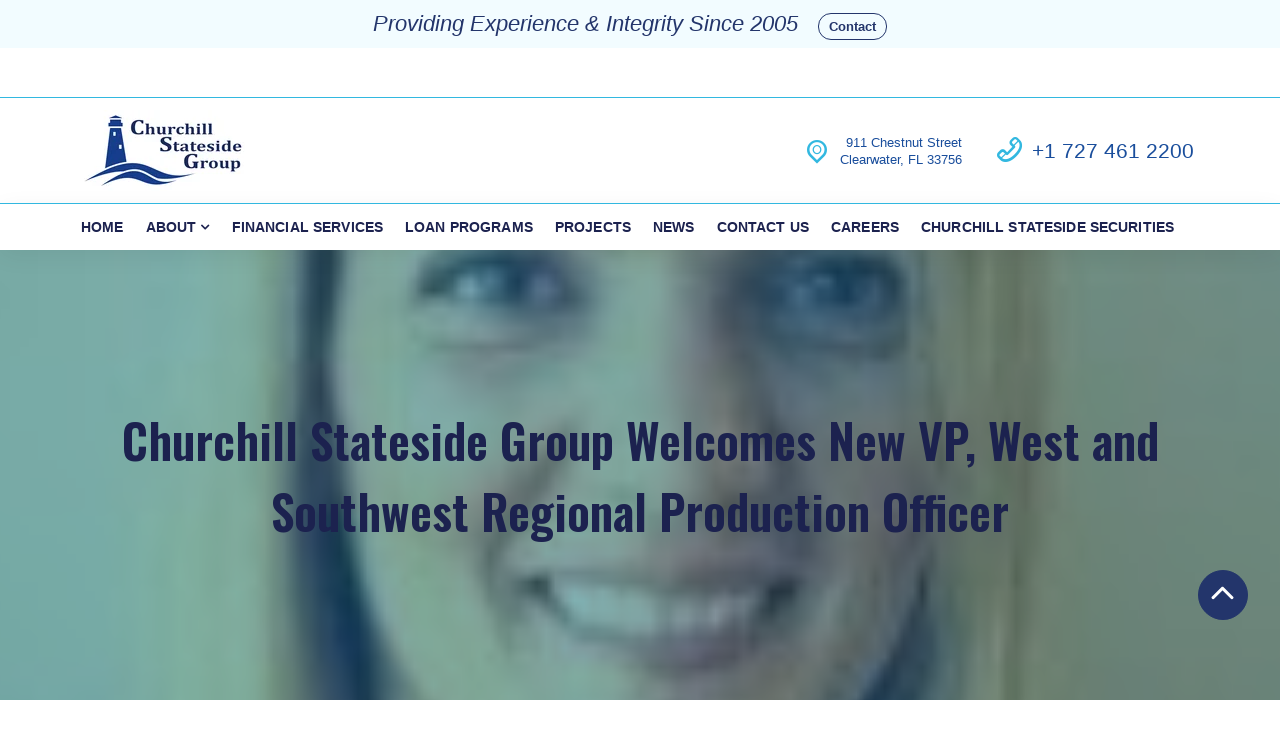

--- FILE ---
content_type: text/html; charset=UTF-8
request_url: https://csgfirst.com/blog/2015/12/churchill-stateside-group-welcomes-new-vp-west-southwest-regional-production-officer
body_size: 19059
content:
<!doctype html><html lang="en"><head>
    <meta charset="utf-8">
    <title>Churchill Stateside Group Welcomes New VP, West and Southwest Regional Production Officer - Churchill Stateside Group</title>
    <link rel="shortcut icon" href="https://csgfirst.com/hubfs/Becon-Icon_BLUE.png">
    <meta name="description" content="Churchill Stateside Group (CSG) is pleased to announce Aniko Rakita, has joined the CSG team at our Dallas, TX location as the Vice President, West Regional Production Officer for CSG. Aniko is responsible for debt and equity origination for both affordable and market rate properties in the West and Southwest regions.">
    
<link type="text/css" rel="stylesheet" href="https://csgfirst.com/hubfs/hub_generated/template_assets/1/133698669947/1767846259716/template__blog.min.css">

    
    
    
    
    
    
    
    <script src="https://code.jquery.com/jquery-3.7.0.js" integrity="sha256-JlqSTELeR4TLqP0OG9dxM7yDPqX1ox/HfgiSLBj8+kM=" crossorigin="anonymous"></script>
    
    
    <meta name="viewport" content="width=device-width, initial-scale=1">

    
    <meta property="og:description" content="Churchill Stateside Group (CSG) is pleased to announce Aniko Rakita, has joined the CSG team at our Dallas, TX location as the Vice President, West Regional Production Officer for CSG. Aniko is responsible for debt and equity origination for both affordable and market rate properties in the West and Southwest regions.">
    <meta property="og:title" content="Churchill Stateside Group Welcomes New VP, West and Southwest Regional Production Officer - Churchill Stateside Group">
    <meta name="twitter:description" content="Churchill Stateside Group (CSG) is pleased to announce Aniko Rakita, has joined the CSG team at our Dallas, TX location as the Vice President, West Regional Production Officer for CSG. Aniko is responsible for debt and equity origination for both affordable and market rate properties in the West and Southwest regions.">
    <meta name="twitter:title" content="Churchill Stateside Group Welcomes New VP, West and Southwest Regional Production Officer - Churchill Stateside Group">

    

    
    <style>
a.cta_button{-moz-box-sizing:content-box !important;-webkit-box-sizing:content-box !important;box-sizing:content-box !important;vertical-align:middle}.hs-breadcrumb-menu{list-style-type:none;margin:0px 0px 0px 0px;padding:0px 0px 0px 0px}.hs-breadcrumb-menu-item{float:left;padding:10px 0px 10px 10px}.hs-breadcrumb-menu-divider:before{content:'›';padding-left:10px}.hs-featured-image-link{border:0}.hs-featured-image{float:right;margin:0 0 20px 20px;max-width:50%}@media (max-width: 568px){.hs-featured-image{float:none;margin:0;width:100%;max-width:100%}}.hs-screen-reader-text{clip:rect(1px, 1px, 1px, 1px);height:1px;overflow:hidden;position:absolute !important;width:1px}
</style>

<link rel="stylesheet" href="https://csgfirst.com/hubfs/hub_generated/template_assets/1/133684706311/1767846254774/template_main.min.css">
<link rel="stylesheet" href="https://cdnjs.cloudflare.com/ajax/libs/font-awesome/6.2.1/css/all.min.css">
<link rel="stylesheet" href="https://csgfirst.com/hubfs/hub_generated/template_assets/1/133698106788/1767846262404/template_theme-overrides.min.css">
<link rel="stylesheet" href="https://fonts.googleapis.com/css2?family=Oswald:wght@200;300;400;500;600;700&amp;family=Roboto:ital,wght@0,100;0,300;0,400;0,500;0,700;1,100;1,300;1,400;1,500&amp;display=swap">
<link rel="stylesheet" href="https://fonts.googleapis.com/css?family=Muli%3A200%2C200i%2C300%2C300i%2C400%2C400i%2C700%2C700i%2C800%2C800i%7COpen+Sans%3A300%2C300i%2C400%2C400i%2C700%2C700i&amp;subset=latin%2Clatin-ext&amp;ver=6.1.3">
<link rel="stylesheet" href="https://csgfirst.com/hubfs/hub_generated/template_assets/1/133727472554/1767846250242/template_typicons.min.css">
<link rel="stylesheet" href="https://csgfirst.com/hubfs/hub_generated/template_assets/1/133698077326/1767846248841/template_child.min.css">

    <style>
      #hs-button_header_top_sec_button {
        
          
          display: inline-block;
        
        background-color: rgba(255, 255, 255,0.0);
        color: #23356B;
        
        font-size: 13px;
        
        font-weight: bold; text-decoration: none; font-family: helvetica; font-style: normal;
        
          padding-top: 2px;
          padding-bottom: 2px;
        
        
          padding-left: 10px;
          padding-right: 10px;
        
      }
      #hs-button_header_top_sec_button:hover {
        background-color: rgba(255, 255, 255,0.0);
        color: rgba(35, 53, 107,1.0);
        
          padding-top: 2px;
          padding-bottom: 2px;
        
        
          padding-left: 10px;
          padding-right: 10px;
        

      }
    </style>
  
<link rel="stylesheet" href="https://csgfirst.com/hubfs/hub_generated/module_assets/1/133727093289/1743727995845/module_header-social-icons.min.css">
<link rel="stylesheet" href="https://csgfirst.com/hubfs/hub_generated/module_assets/1/133764573988/1743727999809/module_contact-details.min.css">

<style>

  @media (min-width:991px){
    .custom-menu-primary.advanced_sitemap1 ul li.hs-menu-depth-1>a{
      font-size:14px;
    }
    .custom-menu-primary.advanced_sitemap1 ul li a{
      padding:12px 11px;
    }
  }
  
  @media only screen and (max-width: 1199px) and (min-width: 992px) {
    .custom-menu-primary.advanced_sitemap1 ul li.hs-menu-depth-1>a{
      font-size:10.99999999994px;
    }
  }

</style>

<link rel="stylesheet" href="https://csgfirst.com/hubfs/hub_generated/module_assets/1/133698469425/1743727969775/module_blog-post-banner.min.css">
 
<style>
  .accordion_wrap.post_banner,
  .post_banner ,
  .post_banner{
    
  }

  
</style>

 
<style>

  

  

  

  

  
  .post_banner *:not(a[class]):not(input):not(.hs-input):not(option):not(.popup_modal *){
    color: 





rgba(255, 255, 255, 1.0)

;
  }
  
</style>

 
<style>
  
</style>

<link rel="stylesheet" href="https://7052064.fs1.hubspotusercontent-na1.net/hubfs/7052064/hub_generated/module_assets/1/-2712622/1767818423678/module_search_input.min.css">

<style>
  #hs_cos_wrapper_search_input .hs-search-field__bar>form { border-radius:px; }

#hs_cos_wrapper_search_input .hs-search-field__bar>form>label {}

#hs_cos_wrapper_search_input .hs-search-field__bar>form>.hs-search-field__input { border-radius:px; }

#hs_cos_wrapper_search_input .hs-search-field__button { border-radius:px; }

#hs_cos_wrapper_search_input .hs-search-field__button:hover,
#hs_cos_wrapper_search_input .hs-search-field__button:focus {}

#hs_cos_wrapper_search_input .hs-search-field__button:active {}

#hs_cos_wrapper_search_input .hs-search-field--open .hs-search-field__suggestions { border-radius:px; }

#hs_cos_wrapper_search_input .hs-search-field--open .hs-search-field__suggestions a {}

#hs_cos_wrapper_search_input .hs-search-field--open .hs-search-field__suggestions a:hover {}

</style>

<link rel="stylesheet" href="/hs/hsstatic/AsyncSupport/static-1.501/sass/rss_post_listing.css">
<link rel="stylesheet" href="https://csgfirst.com/hubfs/hub_generated/template_assets/1/133697569346/1767846259782/template_splide.min.css">
<link rel="stylesheet" href="https://csgfirst.com/hubfs/hub_generated/module_assets/1/133684706182/1743727945187/module_blog-feed.min.css">
 
<style>

  

  

  

  

  
</style>

 
<style>
  .accordion_wrap.related__post,
  .related__post ,
  .related__post{
    padding-top: 0px;

  }

  
</style>


<style>
  

  


  
</style>

<link rel="stylesheet" href="https://csgfirst.com/hubfs/hub_generated/module_assets/1/133684706197/1743727948917/module_content-with-background.min.css">

<style>


  

  
</style>

 
<style>
  .accordion_wrap.bottom_pane,
  .bottom_pane ,
  .bottom_pane{
    padding-top: 74px;
padding-bottom: 74px;

  }

  
</style>

 
<style>

  

  

  

  

  
  .bottom_pane *:not(a[class]):not(input):not(.hs-input):not(option):not(.popup_modal *){
    color: 





rgba(255, 255, 255, 1.0)

;
  }
  
</style>

 
<style>
  
  .bottom_pane .page-center{
    max-width:550px;
  }
  
</style>


<style>
  


</style>

<link rel="stylesheet" href="https://csgfirst.com/hubfs/hub_generated/module_assets/1/133698469664/1743727974252/module_footer-section.min.css">

    <style>
      @import url('https://cdnjs.cloudflare.com/ajax/libs/font-awesome/4.0.1/css/font-awesome.css');

      
      .footer.footer_section__2 .footer-section-1 {
        padding-top:0px;
        padding-bottom:15px;
      }
      .footer.footer_section__2 .footer-section-1  .flex_row {
        border-top: 2px solid rgba(50, 184, 224, 1.0);
      }


      

      

      


      
      
      
      
      
      

      .footer.footer_section__2 .footer-section-1 .col-section.num1 .footer-row.row1{
        padding-top: 0px;
        padding-bottom:0px;
      }


      

      

      

      
      .footer.footer_section__2 .footer-section-1 .num1 .row1 .footer_contact_section *,
      .footer.footer_section__2 .footer-section-1 .num1 .row1 .footer-content *, 
      .footer.footer_section__2 .footer-section-1 .num1 .row1 .blog_feed-wrapper *,
      .footer.footer_section__2 .footer-section-1 .num1 .row1 .footer-simple-menu *,
      .footer.footer_section__2 .footer-section-1 .num1 .row1 .footer-menu *
      {
        color: rgba(255, 255, 255, 1.0);
      }
      

      
      .footer.footer_section__2 .footer-section-1 .num1 .row1 .footer-image img{
        max-width: 	50px;
      }

      
      

      .footer.footer_section__2 .footer-section-1 .flex_row.primary_font{
        color: rgba(26, 78, 156, 1.0);
      }

      



      


      

      .footer.footer_section__2 .back_to_top:not(:hover){
        
        
        
      }

      .footer.footer_section__2 .back_to_top:not(:hover) svg{
        
      }

      


      
      .footer.footer_section__2 .back_to_top:hover{
        
        background-color:rgba(255, 255, 255, 1.0);
        
        
        
      }

      .footer.footer_section__2 .back_to_top:hover svg{
        
      }

      

      


      
      
      



      @media(min-width:768px)  {
        .footer.footer_section__2 .footer-section-1 .col-section.num1{
          width: 100%;
        }
      }

      

      @media(max-width:767px)  {
        .footer.footer_section__2 .footer-section-1 .col-section.num1{
          width: 100%;
        }
      }
      
      
    </style>
    
<style>
  @font-face {
    font-family: "Roboto";
    font-weight: 400;
    font-style: normal;
    font-display: swap;
    src: url("/_hcms/googlefonts/Roboto/regular.woff2") format("woff2"), url("/_hcms/googlefonts/Roboto/regular.woff") format("woff");
  }
  @font-face {
    font-family: "Roboto";
    font-weight: 700;
    font-style: normal;
    font-display: swap;
    src: url("/_hcms/googlefonts/Roboto/700.woff2") format("woff2"), url("/_hcms/googlefonts/Roboto/700.woff") format("woff");
  }
  @font-face {
    font-family: "Oswald";
    font-weight: 400;
    font-style: normal;
    font-display: swap;
    src: url("/_hcms/googlefonts/Oswald/regular.woff2") format("woff2"), url("/_hcms/googlefonts/Oswald/regular.woff") format("woff");
  }
  @font-face {
    font-family: "Oswald";
    font-weight: 700;
    font-style: normal;
    font-display: swap;
    src: url("/_hcms/googlefonts/Oswald/700.woff2") format("woff2"), url("/_hcms/googlefonts/Oswald/700.woff") format("woff");
  }
</style>

<!-- Editor Styles -->
<style id="hs_editor_style" type="text/css">
#hs_cos_wrapper_widget_1695789466458  { color: #FFFFFF !important; display: block !important; line-height: 15px !important }
#hs_cos_wrapper_widget_1695789466458  p , #hs_cos_wrapper_widget_1695789466458  li , #hs_cos_wrapper_widget_1695789466458  span , #hs_cos_wrapper_widget_1695789466458  label , #hs_cos_wrapper_widget_1695789466458  h1 , #hs_cos_wrapper_widget_1695789466458  h2 , #hs_cos_wrapper_widget_1695789466458  h3 , #hs_cos_wrapper_widget_1695789466458  h4 , #hs_cos_wrapper_widget_1695789466458  h5 , #hs_cos_wrapper_widget_1695789466458  h6  { color: #FFFFFF !important; line-height: 15px !important }
#hs_cos_wrapper_module_16957895852114  { color: #FFFFFF !important; display: block !important; line-height: 15px !important }
#hs_cos_wrapper_module_16957895852114  p , #hs_cos_wrapper_module_16957895852114  li , #hs_cos_wrapper_module_16957895852114  span , #hs_cos_wrapper_module_16957895852114  label , #hs_cos_wrapper_module_16957895852114  h1 , #hs_cos_wrapper_module_16957895852114  h2 , #hs_cos_wrapper_module_16957895852114  h3 , #hs_cos_wrapper_module_16957895852114  h4 , #hs_cos_wrapper_module_16957895852114  h5 , #hs_cos_wrapper_module_16957895852114  h6  { color: #FFFFFF !important; line-height: 15px !important }
#hs_cos_wrapper_module_16957896553304  { color: #FFFFFF !important; display: block !important; line-height: 15px !important }
#hs_cos_wrapper_module_16957896553304  p , #hs_cos_wrapper_module_16957896553304  li , #hs_cos_wrapper_module_16957896553304  span , #hs_cos_wrapper_module_16957896553304  label , #hs_cos_wrapper_module_16957896553304  h1 , #hs_cos_wrapper_module_16957896553304  h2 , #hs_cos_wrapper_module_16957896553304  h3 , #hs_cos_wrapper_module_16957896553304  h4 , #hs_cos_wrapper_module_16957896553304  h5 , #hs_cos_wrapper_module_16957896553304  h6  { color: #FFFFFF !important; line-height: 15px !important }
#hs_cos_wrapper_widget_1717510015307  { display: block !important; margin-bottom: 0px !important; padding-bottom: 10px !important; padding-left: 10px !important; padding-right: 10px !important; padding-top: 10px !important }
#hs_cos_wrapper_widget_1717510015307 input[type="submit"] { border-color: #32B8E0 !important; border-radius: 2px !important; border-style: solid !important; border-width: 2px !important; font-size: 16px !important; line-height: 22px !important; margin-top: 0px !important; padding-bottom: 5px !important; padding-left: 40px !important; padding-right: 40px !important; padding-top: 5px !important; text-align: center !important }
#hs_cos_wrapper_widget_1717510015307 .hs-button { border-color: #32B8E0 !important; border-radius: 2px !important; border-style: solid !important; border-width: 2px !important; font-size: 16px !important; line-height: 22px !important; margin-top: 0px !important; padding-bottom: 5px !important; padding-left: 40px !important; padding-right: 40px !important; padding-top: 5px !important; text-align: center !important }
#hs_cos_wrapper_widget_1717510015307 .hs-submit { text-align: LEFT !important }
#hs_cos_wrapper_widget_1717510015307 .hs-form-field { text-align: LEFT !important }
#hs_cos_wrapper_widget_1717510015307 input[type="text"] { background-color: #dedede !important; background-image: none !important; border-color: #32B8E0 !important; border-radius: 2px !important; border-width: 1px !important; color: #000000 !important; font-size: 14px !important; line-height: 0px !important; margin-bottom: -5px !important; margin-top: 0px !important; padding-bottom: 0px !important; padding-left: 10px !important; padding-right: 10px !important; padding-top: 0px !important; text-align: left !important }
#hs_cos_wrapper_widget_1717510015307 input[type="email"] { background-color: #dedede !important; background-image: none !important; border-color: #32B8E0 !important; border-radius: 2px !important; border-width: 1px !important; color: #000000 !important; font-size: 14px !important; line-height: 0px !important; margin-bottom: -5px !important; margin-top: 0px !important; padding-bottom: 0px !important; padding-left: 10px !important; padding-right: 10px !important; padding-top: 0px !important; text-align: left !important }
#hs_cos_wrapper_widget_1717510015307 textarea { background-color: #dedede !important; background-image: none !important; border-color: #32B8E0 !important; border-radius: 2px !important; border-width: 1px !important; color: #000000 !important; font-size: 14px !important; line-height: 0px !important; margin-bottom: -5px !important; margin-top: 0px !important; padding-bottom: 0px !important; padding-left: 10px !important; padding-right: 10px !important; padding-top: 0px !important; text-align: left !important }
#hs_cos_wrapper_widget_1717510015307 input[type="number"] { background-color: #dedede !important; background-image: none !important; border-color: #32B8E0 !important; border-radius: 2px !important; border-width: 1px !important; color: #000000 !important; font-size: 14px !important; line-height: 0px !important; margin-bottom: -5px !important; margin-top: 0px !important; padding-bottom: 0px !important; padding-left: 10px !important; padding-right: 10px !important; padding-top: 0px !important; text-align: left !important }
#hs_cos_wrapper_widget_1717510015307 select { background-color: #dedede !important; background-image: none !important; border-color: #32B8E0 !important; border-radius: 2px !important; border-width: 1px !important; color: #000000 !important; font-size: 14px !important; line-height: 0px !important; margin-bottom: -5px !important; margin-top: 0px !important; padding-bottom: 0px !important; padding-left: 10px !important; padding-right: 10px !important; padding-top: 0px !important; text-align: left !important }
#hs_cos_wrapper_widget_1717510015307 input[type="file"] { background-color: #dedede !important; background-image: none !important; border-color: #32B8E0 !important; border-radius: 2px !important; border-width: 1px !important; color: #000000 !important; font-size: 14px !important; line-height: 0px !important; margin-bottom: -5px !important; margin-top: 0px !important; padding-bottom: 0px !important; padding-left: 10px !important; padding-right: 10px !important; padding-top: 0px !important; text-align: left !important }
#hs_cos_wrapper_widget_1717510015307 input[type="tel"] { background-color: #dedede !important; background-image: none !important; border-color: #32B8E0 !important; border-radius: 2px !important; border-width: 1px !important; color: #000000 !important; font-size: 14px !important; line-height: 0px !important; margin-bottom: -5px !important; margin-top: 0px !important; padding-bottom: 0px !important; padding-left: 10px !important; padding-right: 10px !important; padding-top: 0px !important; text-align: left !important }
#hs_cos_wrapper_widget_1717510015307 input[type="date"] { background-color: #dedede !important; background-image: none !important; border-color: #32B8E0 !important; border-radius: 2px !important; border-width: 1px !important; color: #000000 !important; font-size: 14px !important; line-height: 0px !important; margin-bottom: -5px !important; margin-top: 0px !important; padding-bottom: 0px !important; padding-left: 10px !important; padding-right: 10px !important; padding-top: 0px !important; text-align: left !important }
#hs_cos_wrapper_widget_1717510015307 .hs-error-msg { color: #CC0201 !important; font-family: Verdana, Geneva, sans-serif !important; font-size: 10px !important; font-style: italic !important; line-height: 10px !important }
#hs_cos_wrapper_widget_1717510015307 .hs_error_rollup .hs-error-msgs .hs-main-font-element { color: #CC0201 !important; font-family: Verdana, Geneva, sans-serif !important; font-size: 10px !important; font-style: italic !important; line-height: 10px !important }
#hs_cos_wrapper_widget_1717510015307 .hsfc-ErrorAlert { color: #CC0201 !important; font-family: Verdana, Geneva, sans-serif !important; font-size: 10px !important; font-style: italic !important; line-height: 10px !important }
#hs_cos_wrapper_widget_1717510015307 label:not(.hs-error-msg) { color: #FFFFFF !important; font-size: 13px !important; font-style: italic !important; line-height: 5px !important }
#hs_cos_wrapper_widget_1717510015307 label:not(.hs-error-msg) p , #hs_cos_wrapper_widget_1717510015307 label:not(.hs-error-msg) li , #hs_cos_wrapper_widget_1717510015307 label:not(.hs-error-msg) span , #hs_cos_wrapper_widget_1717510015307 label:not(.hs-error-msg) label , #hs_cos_wrapper_widget_1717510015307 label:not(.hs-error-msg) h1 , #hs_cos_wrapper_widget_1717510015307 label:not(.hs-error-msg) h2 , #hs_cos_wrapper_widget_1717510015307 label:not(.hs-error-msg) h3 , #hs_cos_wrapper_widget_1717510015307 label:not(.hs-error-msg) h4 , #hs_cos_wrapper_widget_1717510015307 label:not(.hs-error-msg) h5 , #hs_cos_wrapper_widget_1717510015307 label:not(.hs-error-msg) h6  { color: #FFFFFF !important; font-size: 13px !important; line-height: 5px !important }
#hs_cos_wrapper_widget_1717510015307 .hs-richtext { color: #FFFFFF !important; font-size: 19px !important; font-weight: bold !important; line-height: 25px !important; text-align: left !important }
#hs_cos_wrapper_widget_1717510015307 .hs-richtext p { color: #FFFFFF !important; font-size: 19px !important; font-weight: bold !important; line-height: 25px !important; text-align: left !important }
#hs_cos_wrapper_widget_1717510015307 .form-title { color: #FFFFFF !important; font-size: 19px !important; font-weight: bold !important; line-height: 25px !important; text-align: left !important }
#hs_cos_wrapper_widget_1717510015307 .submitted-message { color: #FFFFFF !important; font-size: 19px !important; font-weight: bold !important; line-height: 25px !important; text-align: left !important }
#hs_cos_wrapper_widget_1704471478061  { display: block !important; padding-bottom: 5px !important; padding-top: 25px !important }
.logo_area1-module-2-flexbox-positioning {
  display: -ms-flexbox !important;
  -ms-flex-direction: column !important;
  -ms-flex-align: start !important;
  -ms-flex-pack: start;
  display: flex !important;
  flex-direction: column !important;
  align-items: flex-start !important;
  justify-content: flex-start;
}
.logo_area1-module-2-flexbox-positioning > div {
  max-width: 100%;
  flex-shrink: 0 !important;
}
.footer_dnd_area_top-row-0-max-width-section-centering > .row-fluid {
  max-width: 1170px !important;
  margin-left: auto !important;
  margin-right: auto !important;
}
.footer_dnd_area_top-row-1-force-full-width-section > .row-fluid {
  max-width: none !important;
}
/* HubSpot Non-stacked Media Query Styles */
@media (min-width:768px) {
  .logo_area1-row-0-vertical-alignment > .row-fluid {
    display: -ms-flexbox !important;
    -ms-flex-direction: row;
    display: flex !important;
    flex-direction: row;
  }
  .logo_area1-column-3-vertical-alignment {
    display: -ms-flexbox !important;
    -ms-flex-direction: column !important;
    -ms-flex-pack: center !important;
    display: flex !important;
    flex-direction: column !important;
    justify-content: center !important;
  }
  .logo_area1-column-3-vertical-alignment > div {
    flex-shrink: 0 !important;
  }
  .logo_area1-column-1-vertical-alignment {
    display: -ms-flexbox !important;
    -ms-flex-direction: column !important;
    -ms-flex-pack: center !important;
    display: flex !important;
    flex-direction: column !important;
    justify-content: center !important;
  }
  .logo_area1-column-1-vertical-alignment > div {
    flex-shrink: 0 !important;
  }
  .footer_dnd_area_top-row-0-vertical-alignment > .row-fluid {
    display: -ms-flexbox !important;
    -ms-flex-direction: row;
    display: flex !important;
    flex-direction: row;
  }
  .cell_1717510015431-vertical-alignment {
    display: -ms-flexbox !important;
    -ms-flex-direction: column !important;
    -ms-flex-pack: center !important;
    display: flex !important;
    flex-direction: column !important;
    justify-content: center !important;
  }
  .cell_1717510015431-vertical-alignment > div {
    flex-shrink: 0 !important;
  }
  .cell_16957894667832-vertical-alignment {
    display: -ms-flexbox !important;
    -ms-flex-direction: column !important;
    -ms-flex-pack: center !important;
    display: flex !important;
    flex-direction: column !important;
    justify-content: center !important;
  }
  .cell_16957894667832-vertical-alignment > div {
    flex-shrink: 0 !important;
  }
}
/* HubSpot Styles (default) */
.logo_area1-row-0-padding {
  padding-top: 0px !important;
  padding-bottom: 0px !important;
}
.logo_area1-column-3-padding {
  padding-right: 0px !important;
}
.logo_area1-column-1-padding {
  padding-top: 12px !important;
  padding-bottom: 12px !important;
}
.footer_dnd_area_top-row-0-padding {
  padding-top: 10px !important;
  padding-bottom: 10px !important;
}
.footer_dnd_area_top-row-0-background-layers {
  background-image: linear-gradient(rgba(26, 78, 156, 1), rgba(26, 78, 156, 1)) !important;
  background-position: left top !important;
  background-size: auto !important;
  background-repeat: no-repeat !important;
}
.footer_dnd_area_top-row-1-padding {
  padding-bottom: 0px !important;
}
.footer_dnd_area_top-row-1-background-layers {
  background-image: linear-gradient(rgba(26, 78, 156, 1), rgba(26, 78, 156, 1)) !important;
  background-position: left top !important;
  background-size: auto !important;
  background-repeat: no-repeat !important;
}
.footer_dnd_area_top-row-2-padding {
  padding-top: 0px !important;
  padding-bottom: 20px !important;
}
.footer_dnd_area_top-row-2-background-layers {
  background-image: linear-gradient(rgba(35, 53, 107, 1), rgba(35, 53, 107, 1)) !important;
  background-position: left top !important;
  background-size: auto !important;
  background-repeat: no-repeat !important;
}
.cell_1717510015431-padding {
  padding-left: 5px !important;
  padding-right: 5px !important;
}
.cell_16957894667832-padding {
  padding-top: 0px !important;
  padding-left: 0px !important;
  padding-right: 0px !important;
}
.cell_16957894667832-row-0-padding {
  padding-top: 25px !important;
  padding-bottom: 15px !important;
}
.cell_1695789655330-margin {
  margin-bottom: 1.875rem !important;
}
.cell_1695789585211-margin {
  margin-bottom: 1.875rem !important;
}
.cell_1695789481306-margin {
  margin-bottom: 1.875rem !important;
}
</style>
    <script type="application/ld+json">
{
  "mainEntityOfPage" : {
    "@type" : "WebPage",
    "@id" : "https://csgfirst.com/blog/2015/12/churchill-stateside-group-welcomes-new-vp-west-southwest-regional-production-officer"
  },
  "author" : {
    "name" : "CSGfirst",
    "url" : "https://csgfirst.com/blog/author/csgfirst",
    "@type" : "Person"
  },
  "headline" : "Churchill Stateside Group Welcomes New VP, West and Southwest Regional Production Officer - Churchill Stateside Group",
  "datePublished" : "2015-12-15T09:13:52.000Z",
  "dateModified" : "2023-09-18T13:44:35.979Z",
  "publisher" : {
    "name" : "Churchill Stateside Group",
    "logo" : {
      "url" : "https://21378695.fs1.hubspotusercontent-na1.net/hubfs/21378695/CSG-notagline.png",
      "@type" : "ImageObject"
    },
    "@type" : "Organization"
  },
  "@context" : "https://schema.org",
  "@type" : "BlogPosting",
  "image" : [ "https://21378695.fs1.hubspotusercontent-na1.net/hubfs/21378695/Imported_Blog_Media/Rakita-Aniko.jpg" ]
}
</script>


  <script data-search_input-config="config_search_input" type="application/json">
  {
    "autosuggest_results_message": "Results for \u201C[[search_term]]\u201D",
    "autosuggest_no_results_message": "There are no autosuggest results for \u201C[[search_term]]\u201D",
    "sr_empty_search_field_message": "There are no suggestions because the search field is empty.",
    "sr_autosuggest_results_message": "There are currently [[number_of_results]] auto-suggested results for [[search_term]]. Navigate to the results list by pressing the down arrow key, or press return to search for all results.",
    "sr_search_field_aria_label": "This is a search field with an auto-suggest feature attached.",
    "sr_search_button_aria_label": "Search"
  }
  </script>

  <script id="hs-search-input__valid-content-types" type="application/json">
    [
      
        "SITE_PAGE",
      
        "LANDING_PAGE",
      
        "BLOG_POST",
      
        "LISTING_PAGE",
      
        "KNOWLEDGE_ARTICLE",
      
        "HS_CASE_STUDY"
      
    ]
  </script>


    


<link rel="amphtml" href="https://csgfirst.com/blog/2015/12/churchill-stateside-group-welcomes-new-vp-west-southwest-regional-production-officer?hs_amp=true">

<meta property="og:image" content="https://csgfirst.com/hubfs/Imported_Blog_Media/Rakita-Aniko.jpg">
<meta property="og:image:width" content="177">
<meta property="og:image:height" content="186">

<meta name="twitter:image" content="https://csgfirst.com/hubfs/Imported_Blog_Media/Rakita-Aniko.jpg">


<meta property="og:url" content="https://csgfirst.com/blog/2015/12/churchill-stateside-group-welcomes-new-vp-west-southwest-regional-production-officer">
<meta name="twitter:card" content="summary">

<link rel="canonical" href="https://csgfirst.com/blog/2015/12/churchill-stateside-group-welcomes-new-vp-west-southwest-regional-production-officer">

<meta property="og:type" content="article">
<link rel="alternate" type="application/rss+xml" href="https://csgfirst.com/blog/rss.xml">
<meta name="twitter:domain" content="csgfirst.com">

<meta http-equiv="content-language" content="en">







    
    
  <meta name="generator" content="HubSpot"></head>
  <body>
    <div class="body-wrapper   hs-content-id-135421907606 hs-blog-post hs-blog-id-134293067520">
      
      
      
      <div data-global-resource-path="Csgfirst_Sep2023/templates/partials/header.html"><header class="header">
  <div class="custom-header">
    <div class="cm-alart-main-grp">
      <div class="cm-alart-section">
        <div class="content-wrapper">
          <div class="top-baar-flex">
            <div class="top-bar-content">
              <div id="hs_cos_wrapper_top_section_content" class="hs_cos_wrapper hs_cos_wrapper_widget hs_cos_wrapper_type_module widget-type-rich_text" style="" data-hs-cos-general-type="widget" data-hs-cos-type="module"><span id="hs_cos_wrapper_top_section_content_" class="hs_cos_wrapper hs_cos_wrapper_widget hs_cos_wrapper_type_rich_text" style="" data-hs-cos-general-type="widget" data-hs-cos-type="rich_text"><p><i>Providing Experience &amp; Integrity Since 2005</i></p></span></div>
            </div>
            <div class="header-btn-secondary">
              <div id="hs_cos_wrapper_header_top_sec_button" class="hs_cos_wrapper hs_cos_wrapper_widget hs_cos_wrapper_type_module" style="" data-hs-cos-general-type="widget" data-hs-cos-type="module">
  



  
    
  



<a class="hs-button" href="https://csgfirst.com/contact-us" id="hs-button_header_top_sec_button" rel="">
  Contact
</a>


  
</div>
            </div>
          </div>
        </div>
      </div>
    </div>

    <div class="cm-top-section">
      <div class="content-wrapper">
        <div id="hs_cos_wrapper_social_icons" class="hs_cos_wrapper hs_cos_wrapper_widget hs_cos_wrapper_type_module" style="" data-hs-cos-general-type="widget" data-hs-cos-type="module"><nav class="social-nav-links">
	<div class="menu-social-container">
		<ul>
			
		</ul>
	</div>
</nav></div>
      </div>
    </div>

    <div class="cm-header-logo-dnd">
      <div class="container-fluid cm-header-logo-area">
<div class="row-fluid-wrapper">
<div class="row-fluid">
<div class="span12 widget-span widget-type-cell " style="" data-widget-type="cell" data-x="0" data-w="12">

<div class="row-fluid-wrapper row-depth-1 row-number-1 logo_area1-row-0-padding logo_area1-row-0-vertical-alignment dnd-section">
<div class="row-fluid ">
<div class="span6 widget-span widget-type-cell logo_area1-column-1-padding logo_area1-column-1-vertical-alignment dnd-column" style="" data-widget-type="cell" data-x="0" data-w="6">

<div class="row-fluid-wrapper row-depth-1 row-number-2 dnd-row">
<div class="row-fluid ">
<div class="span12 widget-span widget-type-custom_widget logo_area1-module-2-flexbox-positioning dnd-module" style="" data-widget-type="custom_widget" data-x="0" data-w="12">
<div id="hs_cos_wrapper_logo_area1-module-2" class="hs_cos_wrapper hs_cos_wrapper_widget hs_cos_wrapper_type_module widget-type-logo" style="" data-hs-cos-general-type="widget" data-hs-cos-type="module">
  






















  
  <span id="hs_cos_wrapper_logo_area1-module-2_hs_logo_widget" class="hs_cos_wrapper hs_cos_wrapper_widget hs_cos_wrapper_type_logo" style="" data-hs-cos-general-type="widget" data-hs-cos-type="logo"><a href="/" id="hs-link-logo_area1-module-2_hs_logo_widget" style="border-width:0px;border:0px;"><img src="https://csgfirst.com/hs-fs/hubfs/Csgfirst_Sep2023/Images/Header%20Logo.png?width=165&amp;height=82&amp;name=Header%20Logo.png" class="hs-image-widget " height="82" style="height: auto;width:165px;border-width:0px;border:0px;" width="165" alt="Header Logo" title="Header Logo" srcset="https://csgfirst.com/hs-fs/hubfs/Csgfirst_Sep2023/Images/Header%20Logo.png?width=83&amp;height=41&amp;name=Header%20Logo.png 83w, https://csgfirst.com/hs-fs/hubfs/Csgfirst_Sep2023/Images/Header%20Logo.png?width=165&amp;height=82&amp;name=Header%20Logo.png 165w, https://csgfirst.com/hs-fs/hubfs/Csgfirst_Sep2023/Images/Header%20Logo.png?width=248&amp;height=123&amp;name=Header%20Logo.png 248w, https://csgfirst.com/hs-fs/hubfs/Csgfirst_Sep2023/Images/Header%20Logo.png?width=330&amp;height=164&amp;name=Header%20Logo.png 330w, https://csgfirst.com/hs-fs/hubfs/Csgfirst_Sep2023/Images/Header%20Logo.png?width=413&amp;height=205&amp;name=Header%20Logo.png 413w, https://csgfirst.com/hs-fs/hubfs/Csgfirst_Sep2023/Images/Header%20Logo.png?width=495&amp;height=246&amp;name=Header%20Logo.png 495w" sizes="(max-width: 165px) 100vw, 165px"></a></span>
</div>

</div><!--end widget-span -->
</div><!--end row-->
</div><!--end row-wrapper -->

</div><!--end widget-span -->
<div class="span6 widget-span widget-type-cell logo_area1-column-3-vertical-alignment dnd-column logo_area1-column-3-padding" style="" data-widget-type="cell" data-x="6" data-w="6">

<div class="row-fluid-wrapper row-depth-1 row-number-3 dnd-row">
<div class="row-fluid ">
<div class="span12 widget-span widget-type-custom_widget dnd-module" style="" data-widget-type="custom_widget" data-x="0" data-w="12">
<div id="hs_cos_wrapper_logo_area1-module-4" class="hs_cos_wrapper hs_cos_wrapper_widget hs_cos_wrapper_type_module" style="" data-hs-cos-general-type="widget" data-hs-cos-type="module"><div class="site-header-featured-content-column">
  
  <div class="header-featured-content">
    
    
    <a href="https://www.google.com/maps/place/915+Chestnut+St,+Clearwater,+FL+33756">
      <div class="header-featured-content-icon">
        
        <span class="typcn typcn-location-outline"></span>
        
      </div>
    </a>
    
    
    <div class="header-featured-content-text">
      <p style="text-align: right;"><a href="https://www.google.com/maps/place/915+Chestnut+St,+Clearwater,+FL+33756" target="_blank" rel="noopener">911 Chestnut Street<br>Clearwater, FL 33756 </a></p>
    </div>
    
    
  </div>
  
  <div class="header-featured-content">
    
    
    <a href="tel:+1-727-461-2200">
      <div class="header-featured-content-icon">
        
        <span class="typcn typcn-phone-outline"></span>
        
      </div>
    </a>
    
    
    <div class="header-featured-content-text">
      <p style="font-size: 21px;"><a href="tel:+1-727-461-2200">+1 727 461 2200</a></p>
    </div>
    
    
  </div>
  
</div></div>

</div><!--end widget-span -->
</div><!--end row-->
</div><!--end row-wrapper -->

</div><!--end widget-span -->
</div><!--end row-->
</div><!--end row-wrapper -->

</div><!--end widget-span -->
</div>
</div>
</div>

      <button class="mobile-menu-toggle">
        <span class="mobile-menu-toggle-bar"></span>
        <span class="mobile-menu-toggle-bar"></span>
        <span class="mobile-menu-toggle-bar"></span>
      </button>
    </div>

    <div class="cm-header-wrapper new">
      <div class="header-main-bottom-sec">
        <div class="content-wrapper">
          <div id="hs_cos_wrapper_advanced_sitemap1" class="hs_cos_wrapper hs_cos_wrapper_widget hs_cos_wrapper_type_module" style="" data-hs-cos-general-type="widget" data-hs-cos-type="module">
<div class="custom-menu-primary advanced_sitemap1">
  <span id="hs_cos_wrapper_advanced_sitemap1_" class="hs_cos_wrapper hs_cos_wrapper_widget hs_cos_wrapper_type_menu" style="" data-hs-cos-general-type="widget" data-hs-cos-type="menu"><div id="hs_menu_wrapper_advanced_sitemap1_" class="hs-menu-wrapper active-branch flyouts hs-menu-flow-horizontal" role="navigation" data-sitemap-name="default" data-menu-id="133724291132" aria-label="Navigation Menu">
 <ul role="menu">
  <li class="hs-menu-item hs-menu-depth-1" role="none"><a href="https://csgfirst.com" role="menuitem">Home</a></li>
  <li class="hs-menu-item hs-menu-depth-1 hs-item-has-children" role="none"><a href="https://csgfirst.com/about" aria-haspopup="true" aria-expanded="false" role="menuitem">About</a>
   <ul role="menu" class="hs-menu-children-wrapper">
    <li class="hs-menu-item hs-menu-depth-2" role="none"><a href="https://csgfirst.com/about" role="menuitem">Why CSG?</a></li>
    <li class="hs-menu-item hs-menu-depth-2 hs-item-has-children" role="none"><a href="javascript:;" role="menuitem">Our Team</a>
     <ul role="menu" class="hs-menu-children-wrapper">
      <li class="hs-menu-item hs-menu-depth-3" role="none"><a href="https://csgfirst.com/senior-management" role="menuitem">Senior Management</a></li>
      <li class="hs-menu-item hs-menu-depth-3" role="none"><a href="https://csgfirst.com/origination-team" role="menuitem">Multifamily Debt &amp; Equity Origination</a></li>
      <li class="hs-menu-item hs-menu-depth-3" role="none"><a href="https://csgfirst.com/operations" role="menuitem">Renewable Energy and Operations</a></li>
      <li class="hs-menu-item hs-menu-depth-3" role="none"><a href="https://csgfirst.com/debt-equity-underwriting" role="menuitem">Underwriting</a></li>
      <li class="hs-menu-item hs-menu-depth-3" role="none"><a href="https://csgfirst.com/servicing-team" role="menuitem">Loan Servicing</a></li>
      <li class="hs-menu-item hs-menu-depth-3" role="none"><a href="https://csgfirst.com/asset-management-team" role="menuitem">Asset Management</a></li>
      <li class="hs-menu-item hs-menu-depth-3" role="none"><a href="https://csgfirst.com/accounting-finance" role="menuitem">Finance &amp; Accounting</a></li>
      <li class="hs-menu-item hs-menu-depth-3" role="none"><a href="https://csgfirst.com/churchill-stateside-securities-llc-css" role="menuitem">Churchill Stateside Securities, LLC (CSS)</a></li>
     </ul></li>
   </ul></li>
  <li class="hs-menu-item hs-menu-depth-1" role="none"><a href="https://csgfirst.com/services" role="menuitem">Financial Services</a></li>
  <li class="hs-menu-item hs-menu-depth-1" role="none"><a href="https://csgfirst.com/term-sheets-0" role="menuitem">Loan Programs</a></li>
  <li class="hs-menu-item hs-menu-depth-1" role="none"><a href="https://csgfirst.com/project-portfolio" role="menuitem">Projects</a></li>
  <li class="hs-menu-item hs-menu-depth-1" role="none"><a href="https://csgfirst.com/csg-library" role="menuitem">News</a></li>
  <li class="hs-menu-item hs-menu-depth-1" role="none"><a href="https://csgfirst.com/contact-us" role="menuitem">Contact Us</a></li>
  <li class="hs-menu-item hs-menu-depth-1" role="none"><a href="https://csgfirst.com/team/join-our-team" role="menuitem">Careers</a></li>
  <li class="hs-menu-item hs-menu-depth-1" role="none"><a href="https://csgfirst.com/css-home" role="menuitem">Churchill Stateside Securities</a></li>
 </ul>
</div></span>
</div>


</div>
        </div>
      </div>   
    </div>

  </div>
</header></div>
      
      

      





















<!--  -->









































<!--  -->














<div class="external_post_url hide">
  
</div>


<main id="main-content" class="body-container-wrapper blog-post-sidebar-layout cm-blog-post-sidebr">
  <div class="body-container body-container--blog-post custom-blog-post-wrapper">

    


    
    

    <div id="hs_cos_wrapper_post_banner" class="hs_cos_wrapper hs_cos_wrapper_widget hs_cos_wrapper_type_module" style="" data-hs-cos-general-type="widget" data-hs-cos-type="module">  


<div class="post_banner post_banner  simple-banner brd_right dnd_padd  breadcrumb_add al_text_center">
  


<div class="bg_el overlay_bg" style="background-color:





rgba(2, 103, 128, 0.5)

"></div>





<div class="simpleParallax_wrap">
  <img class="thumbnail" src="https://csgfirst.com/hubfs/Imported_Blog_Media/Rakita-Aniko.jpg" alt="Churchill Stateside Group Welcomes New VP, West and Southwest Regional Production Officer" style="object-position: center center;">
</div>














  <div class="page-center theme_center text_center">
    <div class="banner-content-inner" data-aos="fade-up" data-aos-delay="200">
      <div class="top_sec">
        
        <h1>
        <span id="hs_cos_wrapper_name" class="hs_cos_wrapper hs_cos_wrapper_meta_field hs_cos_wrapper_type_text" style="" data-hs-cos-general-type="meta_field" data-hs-cos-type="text">Churchill Stateside Group Welcomes New VP, West and Southwest Regional Production Officer</span>
        </h1>
        

        
      </div>
        


        </div>
      </div>
      <div class="banner-breacrumb">
        
        <div class="banner-breacrumb-inner">
          <div class="page-center">
            <ul class="hs-breadcrumb-menu" data-aos="fade-up" data-aos-delay="250">
              <li class="hs-breadcrumb-menu-item first-crumb">
                
                
                <a href="" class="hs-breadcrumb-label">Churchill Stateside Group</a>
              </li>
              <li class="hs-breadcrumb-menu-item">
                <a href="https://csgfirst.com/blog" class="hs-breadcrumb-label">CSG News</a>
              </li>
              <li class="hs-breadcrumb-menu-item last-crumb">
                <span class="hs-breadcrumb-label"><span id="hs_cos_wrapper_name" class="hs_cos_wrapper hs_cos_wrapper_meta_field hs_cos_wrapper_type_text" style="" data-hs-cos-general-type="meta_field" data-hs-cos-type="text">Churchill Stateside Group Welcomes New VP, West and Southwest Regional Production Officer</span></span>
              </li>
            </ul> 
          </div>
        </div>
        

      </div>

      
    </div>


    


    






    
  
</div>

    
    




 


    

    

    




    <div class="content-wrapper blog-main-post cm-blog-main-post">
      <div class="row-fluid">
        <div class=" sidebar span8 cm-sidebar-content">
          <div class="blog-post-container">
            <article class="blog-post">

              
              
              
              

              
              <div class="meta_wrap">
                
                
                <span class="blog-author">
                  <span class="icon_svg">
                    <svg xmlns="http://www.w3.org/2000/svg" width="18" height="21" viewbox="0 0 18 21">
                      <path d="M8.8756 10.1435C11.677 10.1435 13.9474 7.87313 13.9474 5.07177C13.9474 2.27041 11.677 0 8.8756 0C6.07424 0 3.80383 2.27041 3.80383 5.07177C3.80383 7.87313 6.07424 10.1435 8.8756 10.1435ZM7.06482 12.0455C3.16193 12.0455 0 15.2074 0 19.1103C0 19.7601 0.526989 20.2871 1.17681 20.2871H16.5744C17.2242 20.2871 17.7512 19.7601 17.7512 19.1103C17.7512 15.2074 14.5893 12.0455 10.6864 12.0455H7.06482Z" />
                    </svg>
                  </span>
                  <span class="value_m">
                    <a class="author-link" href="https://csgfirst.com/blog/author/csgfirst">
                      CSGfirst
                    </a>
                  </span>
                </span>
                
                
                

                

                
                
                
                
                
                
                
                
                
                <div class="post-comment">
                  <a href="https://csgfirst.com/blog/2015/12/churchill-stateside-group-welcomes-new-vp-west-southwest-regional-production-officer#postComment">
                    <span class="icon_svg">
                      <svg xmlns="http://www.w3.org/2000/svg" width="21" height="19" viewbox="0 0 21 19">
                        <path d="M10.5 0C4.70039 0 0 3.94844 0 8.82143C0 10.925 0.877734 12.8504 2.33789 14.3645C1.8252 16.502 0.110742 18.4062 0.0902344 18.4275C0 18.525 -0.0246094 18.6692 0.0287109 18.7964C0.0820312 18.9237 0.196875 19 0.328125 19C3.04746 19 5.08594 17.6513 6.09492 16.8201C7.43613 17.3417 8.925 17.6429 10.5 17.6429C16.2996 17.6429 21 13.6944 21 8.82143C21 3.94844 16.2996 0 10.5 0ZM5.25 10.1786C4.52402 10.1786 3.9375 9.5721 3.9375 8.82143C3.9375 8.07076 4.52402 7.46429 5.25 7.46429C5.97598 7.46429 6.5625 8.07076 6.5625 8.82143C6.5625 9.5721 5.97598 10.1786 5.25 10.1786ZM10.5 10.1786C9.77402 10.1786 9.1875 9.5721 9.1875 8.82143C9.1875 8.07076 9.77402 7.46429 10.5 7.46429C11.226 7.46429 11.8125 8.07076 11.8125 8.82143C11.8125 9.5721 11.226 10.1786 10.5 10.1786ZM15.75 10.1786C15.024 10.1786 14.4375 9.5721 14.4375 8.82143C14.4375 8.07076 15.024 7.46429 15.75 7.46429C16.476 7.46429 17.0625 8.07076 17.0625 8.82143C17.0625 9.5721 16.476 10.1786 15.75 10.1786Z" />
                      </svg>
                    </span>
                    <span data-hook="comment-count-compact">
                      <span aria-hidden="true" class="MlM6L">0 Comments</span>
                    </span>
                  </a>
                </div>
                
                

                
                
                <div class="blog-post__read-minutes">
                  <span class="icon_svg">
                    <svg xmlns="http://www.w3.org/2000/svg" width="20" height="20" viewbox="0 0 20 20">
                      <path d="M10 0C4.47581 0 0 4.47581 0 10C0 15.5242 4.47581 20 10 20C15.5242 20 20 15.5242 20 10C20 4.47581 15.5242 0 10 0ZM12.3024 14.1169L8.74597 11.5323C8.62097 11.4395 8.54839 11.2944 8.54839 11.1411V4.35484C8.54839 4.08871 8.76613 3.87097 9.03226 3.87097H10.9677C11.2339 3.87097 11.4516 4.08871 11.4516 4.35484V9.90726L14.0121 11.7702C14.2298 11.9274 14.2742 12.2298 14.1169 12.4476L12.9798 14.0121C12.8226 14.2258 12.5202 14.2742 12.3024 14.1169Z" />
                    </svg>
                  </span>
                  <span class="meta_time">
                    
                    
                    
                    
                    
                    1 Minutes
                    
                  </span>
                </div>
                
                

              </div>
              

              


              
              
              <div class="entry-meta">
                
                <time class="entry-date">
                  <a href="https://csgfirst.com/blog/2015/12/churchill-stateside-group-welcomes-new-vp-west-southwest-regional-production-officer" rel="bookmark">December 15, 2015</a>
                </time> 
                 &nbsp;&nbsp;/&nbsp;&nbsp; 
                
                
                Tags:                   
                <a href="https://csgfirst.com/blog/tag/commercial-lending">
                  Commercial Lending</a>, 
                
                <a href="https://csgfirst.com/blog/tag/affordable-housing">
                  Affordable Housing</a>, 
                
                <a href="https://csgfirst.com/blog/tag/debt-equity">
                  debt &amp; equity</a>, 
                
                <a href="https://csgfirst.com/blog/tag/csg-press-releases">
                  CSG Press Releases</a>
                
                
                     
              </div>


              <div class="custom_summary hide">
                
              </div>

              <div class="blog-post__body">
                <span id="hs_cos_wrapper_post_body" class="hs_cos_wrapper hs_cos_wrapper_meta_field hs_cos_wrapper_type_rich_text" style="" data-hs-cos-general-type="meta_field" data-hs-cos-type="rich_text"><h2><em>Focus on Originating Debt and Equity Opportunities, Product Development</em></h2> 
<p>December 15, 2015, Clearwater, FL – Churchill Stateside Group (CSG) is pleased to announce Aniko Rakita, has joined the CSG team at our Dallas, TX location as the Vice President, West Regional Production Officer for CSG. Aniko is responsible for debt and equity origination for both affordable and market rate properties in the West and Southwest regions.</p> 
<!--more--><p>Ms. Rakita brings diverse real estate experience ranging from analysis and underwriting to debt and equity origination. She comes to CSG from Neighborhood Builders Community Development Corporation in Dallas where she served as Director of Real Estate Development. At NBCDC, Aniko was responsible for evaluating and expanding development opportunities, structuring debt and equity finance packages, and supervising the process from pre-development to completion while working with various lenders, legal counsel, city and state entities and capital partners.</p> 
<p>“I am delighted to be part of the CSG team. I look forward to expanding our operations in the Western region by providing customized financial services for investors and developers,” says Aniko.</p> 
<p>Ms. Rakita’s background hails from her experiences and successes working as a Customer Account Manager at the Dallas Fannie Mae office on the conventional multifamily division. Aniko also served as Vice President, Community Development Real Estate Banker at JPMorgan chase, where she received formal credit training and positioned herself as top originator for affordable housing loans nationwide in 2012.</p> 
<p>Keith Gloeckl, Chief Executive Officer of CSG stated, “We are ere extremely pleased to have Aniko come to work with us at CSG and become part of our team. Aniko has an excellent background in affordable multifamily housing with experience in debt and equity production as well as development which lends itself well to CSG’s platform of professional skills and service to our customer base.”</p> 
<p>Ms. Rakita is from Hungary where she earned a BBA in Finance; she also graduated with a Bachelor of Business Administration in Finance and Real Estate from Baylor University.</p> 
<p>&nbsp;</p> 
<p><strong><em>About Churchill Stateside Group, LLC</em></strong><br> Churchill Stateside Group (CSG) and its wholly owned affiliates serve the affordable housing and renewable energy industries. CSG pursues high quality lending and investment opportunities across the nation. The company, through its subsidiary Churchill Mortgage Investment LLC, is an approved USDA Rural Development and HUD/FHA MAP lender and Ginnie Mae Issuer. CSG sponsors tax credit equity investment funds for institutional investors and provides a variety of construction and permanent financing solutions. The company’s investor and developer clients benefit from our experienced staff, prominent and proactive senior leadership, and attractive debt and equity platforms.</p> 
<p>&nbsp;</p></span>
              </div>
            </article>
          </div>

          
          <hr>
          
          <div class="blog-post-container post_social_share_main">
            
            <div class="post_social_share_wrp flex_row">
            
            <div class="social_share  col6">
              <div class="social_share_inner">
                <h4 class="meta_title_tag">
                  Share:
                  </h4>
                  <ul class="blog_post_social_shares_ul">
                
                <li>
                  <a href="http://www.facebook.com/share.php?u=https://csgfirst.com/blog/2015/12/churchill-stateside-group-welcomes-new-vp-west-southwest-regional-production-officer" class="facebook-share" target="_blank">
                    <span>
                      <svg version="1.0" xmlns="http://www.w3.org/2000/svg" viewbox="0 0 264 512" aria-labelledby="facebook-f1" role="img">
                        <title id="facebook-f1">Follow us on Facebook</title>
                        <g id="facebook-f1_layer">
                          <path d="M76.7 512V283H0v-91h76.7v-71.7C76.7 42.4 124.3 0 193.8 0c33.3 0 61.9 2.5 70.2 3.6V85h-48.2c-37.8 0-45.1 18-45.1 44.3V192H256l-11.7 91h-73.6v229"></path>
                        </g>
                      </svg>
                    </span>
                  </a>
                </li>
                

                
                <li>
                  <a href="https://twitter.com/intent/tweet?url=https://csgfirst.com/blog/2015/12/churchill-stateside-group-welcomes-new-vp-west-southwest-regional-production-officer&amp;text=Churchill%20Stateside%20Group%20Welcomes%20New%20VP,%20West%20and%20Southwest%20Regional%20Production%20Officer" class="twitter-share" target="_blank">
                    <span>
                      <svg version="1.0" xmlns="http://www.w3.org/2000/svg" viewbox="0 0 512 512" aria-labelledby="twitter1" role="img">
                        <title id="twitter1">Follow us on Twitter</title>
                        <g id="twitter1_layer">
                          <path d="M459.37 151.716c.325 4.548.325 9.097.325 13.645 0 138.72-105.583 298.558-298.558 298.558-59.452 0-114.68-17.219-161.137-47.106 8.447.974 16.568 1.299 25.34 1.299 49.055 0 94.213-16.568 130.274-44.832-46.132-.975-84.792-31.188-98.112-72.772 6.498.974 12.995 1.624 19.818 1.624 9.421 0 18.843-1.3 27.614-3.573-48.081-9.747-84.143-51.98-84.143-102.985v-1.299c13.969 7.797 30.214 12.67 47.431 13.319-28.264-18.843-46.781-51.005-46.781-87.391 0-19.492 5.197-37.36 14.294-52.954 51.655 63.675 129.3 105.258 216.365 109.807-1.624-7.797-2.599-15.918-2.599-24.04 0-57.828 46.782-104.934 104.934-104.934 30.213 0 57.502 12.67 76.67 33.137 23.715-4.548 46.456-13.32 66.599-25.34-7.798 24.366-24.366 44.833-46.132 57.827 21.117-2.273 41.584-8.122 60.426-16.243-14.292 20.791-32.161 39.308-52.628 54.253z"></path>
                        </g>
                      </svg>
                    </span>
                  </a>
                </li>
                
                
                <li>
                  <a href="http://www.linkedin.com/shareArticle?mini=true&amp;url=https://csgfirst.com/blog/2015/12/churchill-stateside-group-welcomes-new-vp-west-southwest-regional-production-officer" class="linkedin-share" target="_blank">
                    <span>
                      <svg version="1.0" xmlns="http://www.w3.org/2000/svg" viewbox="0 0 448 512" aria-labelledby="linkedin-in1" role="img">
                        <title id="linkedin-in1">Follow us on Linkedin</title>
                        <g id="linkedin-in1_layer">
                          <path d="M100.3 480H7.4V180.9h92.9V480zM53.8 140.1C24.1 140.1 0 115.5 0 85.8 0 56.1 24.1 32 53.8 32c29.7 0 53.8 24.1 53.8 53.8 0 29.7-24.1 54.3-53.8 54.3zM448 480h-92.7V334.4c0-34.7-.7-79.2-48.3-79.2-48.3 0-55.7 37.7-55.7 76.7V480h-92.8V180.9h89.1v40.8h1.3c12.4-23.5 42.7-48.3 87.9-48.3 94 0 111.3 61.9 111.3 142.3V480z"></path>
                        </g>
                      </svg>
                    </span>
                  </a>
                </li>
                
                
                
                <li>
                  <a href="http://pinterest.com/pin/create/button/?url=https://csgfirst.com/blog/2015/12/churchill-stateside-group-welcomes-new-vp-west-southwest-regional-production-officer&amp;text=Churchill%20Stateside%20Group%20Welcomes%20New%20VP,%20West%20and%20Southwest%20Regional%20Production%20Officerdescription=Focus%20on%20Originating%20Debt%20and%20Equity%20Opportunities,%20Product%20Development%20December%2015,%202015,%20Clearwater,%20FL%20–%20Churchill%20Stateside%20Group%20(CSG)%20is%20pleased%20to[...]&amp;media=https://21378695.fs1.hubspotusercontent-na1.net/hubfs/21378695/Imported_Blog_Media/Rakita-Aniko.jpg" class="pinterest-share" target="_blank">
                    <span>
                      <svg version="1.0" xmlns="http://www.w3.org/2000/svg" viewbox="0 0 384 512" aria-labelledby="pinterest-p1" role="img">
                        <title id="pinterest-p1">Follow us on Pinterest</title>
                        <g id="pinterest-p1_layer">
                          <path d="M204 6.5C101.4 6.5 0 74.9 0 185.6 0 256 39.6 296 63.6 296c9.9 0 15.6-27.6 15.6-35.4 0-9.3-23.7-29.1-23.7-67.8 0-80.4 61.2-137.4 140.4-137.4 68.1 0 118.5 38.7 118.5 109.8 0 53.1-21.3 152.7-90.3 152.7-24.9 0-46.2-18-46.2-43.8 0-37.8 26.4-74.4 26.4-113.4 0-66.2-93.9-54.2-93.9 25.8 0 16.8 2.1 35.4 9.6 50.7-13.8 59.4-42 147.9-42 209.1 0 18.9 2.7 37.5 4.5 56.4 3.4 3.8 1.7 3.4 6.9 1.5 50.4-69 48.6-82.5 71.4-172.8 12.3 23.4 44.1 36 69.3 36 106.2 0 153.9-103.5 153.9-196.8C384 71.3 298.2 6.5 204 6.5z"></path>
                        </g>
                      </svg>
                    </span>
                  </a>
                </li>
                
                
                
                
                
                
                </ul>
            </div>
          </div>
          
        </div>
        

      </div>
      <hr>

      <div class="blog-post-container">
        
        
        
        <div class="post-pagination flex_row">

          <div class="prev-pagination col6">
            
            <a href="/blog/2015/12/churchill-mortgage-investment-llc-approved-ginnie-mae-issuer">
              <div class="pagination-link flex_row">

                
                
                <div class="pagination-featured-image col3">
                  <div class="pg-fea-img-bg" style="background-image:url(https://csgfirst.com/hubfs/Imported_Blog_Media/shutterstock_117568822.jpg)"></div>
                </div>
                
                

                <div class="prev_cnt col9">
                  
                  <div class="pagination-title">
                    <h4>
                      Churchill Mortgage Investment LLC Approved as a Ginnie Mae Issuer    
                    </h4>
                  </div>
                  

                  
                  
                  <div class="previous_text">
                    <h5>
                      Previous Post
                    </h5>
                  </div>
                  
                  

                </div>
              </div>
            </a>
            
          </div>


          <div class="next-pagination col6">
            
            <a href="/blog/2016/01/1184">
              <div class="pagination-link flex_row">
                <div class="next_cnt col9">

                  
                  <div class="pagination-title">
                    <h4>
                      Secession Club Beaufort, SC
                    </h4>
                  </div>
                  

                  
                  
                  <div class="next_text">
                    <h5>
                      Next Post
                    </h5>
                  </div>
                  
                  
                </div>
                
                
                <div class="pagination-featured-image col3">
                  <div class="pg-fea-img-bg" style="background-image:url(https://csgfirst.com/hubfs/Imported_Blog_Media/IMG_0919.jpg)"></div>
                </div>
                
                
              </div>
            </a>
            
          </div>

        </div>
        
        
        

        <!--          -->

        

      </div>
    </div>
    
    <div class="blog-sidebar span4 cm-blog-post-sidebar">
      
      <div class="side-post-search">
        <div id="hs_cos_wrapper_search_input" class="hs_cos_wrapper hs_cos_wrapper_widget hs_cos_wrapper_type_module" style="" data-hs-cos-general-type="widget" data-hs-cos-type="module">












  












<div class="hs-search-field">
    <div class="hs-search-field__bar hs-search-field__bar--button-inline  ">
      <form data-hs-do-not-collect="true" class="hs-search-field__form" action="/hs-search-results">

        <label class="hs-search-field__label show-for-sr" for="search_input-input">This is a search field with an auto-suggest feature attached.</label>

        <input role="combobox" aria-expanded="false" aria-controls="autocomplete-results" aria-label="This is a search field with an auto-suggest feature attached." type="search" class="hs-search-field__input" id="search_input-input" name="q" autocomplete="off" aria-autocomplete="list" placeholder="Search ...">

        
          
            <input type="hidden" name="type" value="SITE_PAGE">
          
        
          
        
          
            <input type="hidden" name="type" value="BLOG_POST">
          
        
          
            <input type="hidden" name="type" value="LISTING_PAGE">
          
        
          
        
          
        

        

        <button class="hs-search-field__button " aria-label="Search">
          <span id="hs_cos_wrapper_search_input_" class="hs_cos_wrapper hs_cos_wrapper_widget hs_cos_wrapper_type_icon" style="" data-hs-cos-general-type="widget" data-hs-cos-type="icon"><svg version="1.0" xmlns="http://www.w3.org/2000/svg" viewbox="0 0 512 512" aria-hidden="true"><g id="search1_layer"><path d="M505 442.7L405.3 343c-4.5-4.5-10.6-7-17-7H372c27.6-35.3 44-79.7 44-128C416 93.1 322.9 0 208 0S0 93.1 0 208s93.1 208 208 208c48.3 0 92.7-16.4 128-44v16.3c0 6.4 2.5 12.5 7 17l99.7 99.7c9.4 9.4 24.6 9.4 33.9 0l28.3-28.3c9.4-9.4 9.4-24.6.1-34zM208 336c-70.7 0-128-57.2-128-128 0-70.7 57.2-128 128-128 70.7 0 128 57.2 128 128 0 70.7-57.2 128-128 128z" /></g></svg></span>
           </button>
        <div class="hs-search-field__suggestions-container ">
          <ul id="autocomplete-results" role="listbox" aria-label="term" class="hs-search-field__suggestions">
            
              <li role="option" tabindex="-1" aria-posinset="1" aria-setsize="0" class="results-for show-for-sr">There are no suggestions because the search field is empty.</li>
            
          </ul>
        </div>
      </form>
    </div>
    <div id="sr-messenger" class="hs-search-sr-message-container show-for-sr" role="status" aria-live="polite" aria-atomic="true">
    </div>
</div>

</div>
      </div>
      

      
      <div class="sidebar-recent-posts"><div id="hs_cos_wrapper_sidebar_post_listing" class="hs_cos_wrapper hs_cos_wrapper_widget hs_cos_wrapper_type_module widget-type-post_listing" style="" data-hs-cos-general-type="widget" data-hs-cos-type="module">
  


<span id="hs_cos_wrapper_sidebar_post_listing_" class="hs_cos_wrapper hs_cos_wrapper_widget hs_cos_wrapper_type_post_listing" style="" data-hs-cos-general-type="widget" data-hs-cos-type="post_listing"><div class="block">
  <h3>Recent Posts</h3>
  <div class="widget-module">
    <ul class="hs-hash-227286920-1767846731314">
    </ul>
  </div>
</div>
</span></div></div>
      

      <div class="sidebar-category">
        <div id="hs_cos_wrapper_post_filter2" class="hs_cos_wrapper hs_cos_wrapper_widget hs_cos_wrapper_type_module widget-type-post_filter" style="" data-hs-cos-general-type="widget" data-hs-cos-type="module">


  



  




<span id="hs_cos_wrapper_post_filter2_" class="hs_cos_wrapper hs_cos_wrapper_widget hs_cos_wrapper_type_post_filter" style="" data-hs-cos-general-type="widget" data-hs-cos-type="post_filter"><div class="block">
  <h3>Archives</h3>
  <div class="widget-module">
    <ul>
      
        <li>
          <a href="https://csgfirst.com/blog/archive/2024/07">July 2024 <span class="filter-link-count" dir="ltr">(1)</span></a>
        </li>
      
        <li>
          <a href="https://csgfirst.com/blog/archive/2022/12">December 2022 <span class="filter-link-count" dir="ltr">(2)</span></a>
        </li>
      
        <li>
          <a href="https://csgfirst.com/blog/archive/2022/11">November 2022 <span class="filter-link-count" dir="ltr">(1)</span></a>
        </li>
      
        <li>
          <a href="https://csgfirst.com/blog/archive/2022/10">October 2022 <span class="filter-link-count" dir="ltr">(1)</span></a>
        </li>
      
        <li>
          <a href="https://csgfirst.com/blog/archive/2022/07">July 2022 <span class="filter-link-count" dir="ltr">(1)</span></a>
        </li>
      
    </ul>
    
  </div>
</div>
</span></div>
      </div>

      
      
      <div class="sidebar-category">
        <div id="hs_cos_wrapper_post_filter" class="hs_cos_wrapper hs_cos_wrapper_widget hs_cos_wrapper_type_module widget-type-post_filter" style="" data-hs-cos-general-type="widget" data-hs-cos-type="module">


  



  




<span id="hs_cos_wrapper_post_filter_" class="hs_cos_wrapper hs_cos_wrapper_widget hs_cos_wrapper_type_post_filter" style="" data-hs-cos-general-type="widget" data-hs-cos-type="post_filter"><div class="block">
  <h3>Categories</h3>
  <div class="widget-module">
    <ul>
      
        <li>
          <a href="https://csgfirst.com/blog/tag/csg-press-releases">CSG Press Releases <span class="filter-link-count" dir="ltr">(56)</span></a>
        </li>
      
        <li>
          <a href="https://csgfirst.com/blog/tag/affordable-housing">Affordable Housing <span class="filter-link-count" dir="ltr">(53)</span></a>
        </li>
      
        <li>
          <a href="https://csgfirst.com/blog/tag/commercial-lending">Commercial Lending <span class="filter-link-count" dir="ltr">(30)</span></a>
        </li>
      
        <li>
          <a href="https://csgfirst.com/blog/tag/csg-events">CSG Events <span class="filter-link-count" dir="ltr">(21)</span></a>
        </li>
      
        <li>
          <a href="https://csgfirst.com/blog/tag/fha">FHA <span class="filter-link-count" dir="ltr">(21)</span></a>
        </li>
      
    </ul>
    
  </div>
</div>
</span></div>
      </div>
      
      <div class="post-page-nav">
        <h2 class="widget-title">Services</h2>
        <span id="hs_cos_wrapper_post_sitemap" class="hs_cos_wrapper hs_cos_wrapper_widget hs_cos_wrapper_type_menu" style="" data-hs-cos-general-type="widget" data-hs-cos-type="menu"><div id="hs_menu_wrapper_post_sitemap" class="hs-menu-wrapper active-branch no-flyouts hs-menu-flow-vertical" role="navigation" data-sitemap-name="default" data-menu-id="134552825625" aria-label="Navigation Menu">
 <ul role="menu">
  <li class="hs-menu-item hs-menu-depth-1" role="none"><a href="https://csgfirst.com/service/bond-underwriting" role="menuitem">Bond Underwriting</a></li>
  <li class="hs-menu-item hs-menu-depth-1" role="none"><a href="https://csgfirst.com/service/fha-hud-multi-family" role="menuitem">FHA/HUD Multifamily Housing</a></li>
  <li class="hs-menu-item hs-menu-depth-1" role="none"><a href="https://csgfirst.com/service/renewable-energy-finance" role="menuitem">Renewable Energy</a></li>
  <li class="hs-menu-item hs-menu-depth-1" role="none"><a href="https://csgfirst.com/service/usda-lending" role="menuitem">USDA Lending</a></li>
  <li class="hs-menu-item hs-menu-depth-1" role="none"><a href="https://csgfirst.com/service/fha-hud-healthcare" role="menuitem">FHA/HUD Healthcare</a></li>
  <li class="hs-menu-item hs-menu-depth-1" role="none"><a href="https://csgfirst.com/service/tax-equity" role="menuitem">Tax Equity</a></li>
 </ul>
</div></span>
      </div>
    </div>
    

  </div>
  <!--   <hr> -->
  </div>
















<div id="hs_cos_wrapper_related__post" class="hs_cos_wrapper hs_cos_wrapper_widget hs_cos_wrapper_type_module" style="" data-hs-cos-general-type="widget" data-hs-cos-type="module">  



<div class="blog-feed col4_row  blog_134293067520 tag_csg-press-releases count_3 feeTy_posts_by_tag theme1 related__post dnd_padd    icon_color_bg_secondary_svg img_true title_add author_add date_true type1 tags description readMore_add">
  






  


  
  


  <div class="page-center theme_center">
    
    <div class="blogfeed-top-wrp">
      

<div class="top_sec noButton ">
  

    
    <div class="content_widget col8 " data-aos="fade-up" data-aos-delay="50">
      
      <h2 class="title">
        Related Posts
        </h2>
        

        
        <div class="top_content">
      <p>It is a long established fact that a reader will be distracted by the readable content of a page when looking at its layout.</p>
    </div>
    
  </div>
  

  

  

</div>


    </div>
    

    

      <div class="feed-outer-wrp flex_row rowGap15">

        
        

        

        

        

        
         
        
        

        


        
        
        

        
        
        

         

          
        <div class="recent-post-item splide__slide col4 noImage">
          <div class="item_inner " data-aos-delay="300" data-aos="fade-up">
            
            
            

            <div class="post-btm">
              <div class="meta_wrap">
                
                <span class="blog-author">
                  <span class="icon_img">
                    <svg style="fill:currentColor;" version="1.0" xmlns="http://www.w3.org/2000/svg" viewbox="0 0 512 512" aria-hidden="true"><g id="Alternate User1_layer"><path d="M256 288c79.5 0 144-64.5 144-144S335.5 0 256 0 112 64.5 112 144s64.5 144 144 144zm128 32h-55.1c-22.2 10.2-46.9 16-72.9 16s-50.6-5.8-72.9-16H128C57.3 320 0 377.3 0 448v16c0 26.5 21.5 48 48 48h416c26.5 0 48-21.5 48-48v-16c0-70.7-57.3-128-128-128z"></path></g></svg>
                  </span>
                  <span class="value_m">
                    <a class="author-link" href="https://csgfirst.com/blog/author/csgfirst">
                      CSGfirst
                    </a>
                  </span>
                </span>
                

                
                <span class="item-date">
                  <span class="icon_img">
                    <svg style="fill: currentColor;" version="1.0" xmlns="http://www.w3.org/2000/svg" viewbox="0 0 448 512" aria-hidden="true"><g id="Alternate Calendar1_layer"><path d="M0 464c0 26.5 21.5 48 48 48h352c26.5 0 48-21.5 48-48V192H0v272zm320-196c0-6.6 5.4-12 12-12h40c6.6 0 12 5.4 12 12v40c0 6.6-5.4 12-12 12h-40c-6.6 0-12-5.4-12-12v-40zm0 128c0-6.6 5.4-12 12-12h40c6.6 0 12 5.4 12 12v40c0 6.6-5.4 12-12 12h-40c-6.6 0-12-5.4-12-12v-40zM192 268c0-6.6 5.4-12 12-12h40c6.6 0 12 5.4 12 12v40c0 6.6-5.4 12-12 12h-40c-6.6 0-12-5.4-12-12v-40zm0 128c0-6.6 5.4-12 12-12h40c6.6 0 12 5.4 12 12v40c0 6.6-5.4 12-12 12h-40c-6.6 0-12-5.4-12-12v-40zM64 268c0-6.6 5.4-12 12-12h40c6.6 0 12 5.4 12 12v40c0 6.6-5.4 12-12 12H76c-6.6 0-12-5.4-12-12v-40zm0 128c0-6.6 5.4-12 12-12h40c6.6 0 12 5.4 12 12v40c0 6.6-5.4 12-12 12H76c-6.6 0-12-5.4-12-12v-40zM400 64h-48V16c0-8.8-7.2-16-16-16h-32c-8.8 0-16 7.2-16 16v48H160V16c0-8.8-7.2-16-16-16h-32c-8.8 0-16 7.2-16 16v48H48C21.5 64 0 85.5 0 112v48h448v-48c0-26.5-21.5-48-48-48z"></path></g></svg>
                  </span>
                  













<span class="value_m">31 July, 2024</span>






                </span>
                

                
                
                <span class="meta_tags">
                  <span class="icon_img">
                    <svg style="fill:currentColor;" version="1.0" xmlns="http://www.w3.org/2000/svg" viewbox="0 0 512 512" aria-hidden="true"><g id="tag1_layer"><path d="M0 252.118V48C0 21.49 21.49 0 48 0h204.118a48 48 0 0 1 33.941 14.059l211.882 211.882c18.745 18.745 18.745 49.137 0 67.882L293.823 497.941c-18.745 18.745-49.137 18.745-67.882 0L14.059 286.059A48 48 0 0 1 0 252.118zM112 64c-26.51 0-48 21.49-48 48s21.49 48 48 48 48-21.49 48-48-21.49-48-48-48z"></path></g></svg>
                  </span>
                  <span class="value_m">
                    
                    <a href="https://csgfirst.com/blog/tag/usda-538">
                      usda 538</a>, 
                    
                    <a href="https://csgfirst.com/blog/tag/affordable-housing">
                      Affordable Housing</a>, 
                    
                    <a href="https://csgfirst.com/blog/tag/csg-press-releases">
                      CSG Press Releases</a>
                    
                  </span>
                </span>
                
                
              </div>

              
              <h4 class="recent-post-title">
                <a href="https://csgfirst.com/blog/preserve-at-hanover-park">Churchill Stateside Group Closes Record Setting Preserve at Hanover Park Completing Largest USDA-RD 538 Loan in U.S. History, $53.8M</a>
                </h4>
                
                
                
            
            <p class="item_descr">Churchill Stateside Group Closes Record Setting Preserve at Hanover Park Completing Largest USDA-RD…</p>
            
            
            
            
            <div class="read-more">
              <a class="hs-button" href="https://csgfirst.com/blog/preserve-at-hanover-park">Read More</a>
            </div>
            

          </div>
        </div>
      </div>
                
      
      
    

        
        
        

         

          
        <div class="recent-post-item splide__slide col4 ">
          <div class="item_inner " data-aos-delay="400" data-aos="fade-up">
            
            

            <div class="hs-featured-wrp">
              <div class="feature_img" style="background-image: url(https://csgfirst.com/hs-fs/hubfs/Imported_Blog_Media/Churchill-Stateside-Group-Closes-4_5M-Private-Tax-Exempt-Loan-for-New-Affordable-Housing-in-Knoxville-TN-1.png?width=767&amp;name=Churchill-Stateside-Group-Closes-4_5M-Private-Tax-Exempt-Loan-for-New-Affordable-Housing-in-Knoxville-TN-1.png);">
              </div>

              
              <a class="overlay bg_el" href="https://csgfirst.com/blog/2022/12/churchill-stateside-group-closes-4-5m-private-tax-exempt-loan-for-new-affordable-housing-in-knoxville-tn">  </a>
              
              
              <div class="tags_wrap bg_el">
                <span>
                  
                  <a href="https://csgfirst.com/blog/tag/affordable-housing">
                    Affordable Housing</a>, 
                  
                  <a href="https://csgfirst.com/blog/tag/construction-financing">
                    construction financing</a>, 
                  
                  <a href="https://csgfirst.com/blog/tag/fha">
                    FHA</a>, 
                  
                  <a href="https://csgfirst.com/blog/tag/csg-press-releases">
                    CSG Press Releases</a>
                  
                </span>
              </div>
              
              
            </div>

            
            

            <div class="post-btm">
              <div class="meta_wrap">
                
                <span class="blog-author">
                  <span class="icon_img">
                    <svg style="fill:currentColor;" version="1.0" xmlns="http://www.w3.org/2000/svg" viewbox="0 0 512 512" aria-hidden="true"><g id="Alternate User1_layer"><path d="M256 288c79.5 0 144-64.5 144-144S335.5 0 256 0 112 64.5 112 144s64.5 144 144 144zm128 32h-55.1c-22.2 10.2-46.9 16-72.9 16s-50.6-5.8-72.9-16H128C57.3 320 0 377.3 0 448v16c0 26.5 21.5 48 48 48h416c26.5 0 48-21.5 48-48v-16c0-70.7-57.3-128-128-128z"></path></g></svg>
                  </span>
                  <span class="value_m">
                    <a class="author-link" href="https://csgfirst.com/blog/author/csgfirst">
                      CSGfirst
                    </a>
                  </span>
                </span>
                

                
                <span class="item-date">
                  <span class="icon_img">
                    <svg style="fill: currentColor;" version="1.0" xmlns="http://www.w3.org/2000/svg" viewbox="0 0 448 512" aria-hidden="true"><g id="Alternate Calendar1_layer"><path d="M0 464c0 26.5 21.5 48 48 48h352c26.5 0 48-21.5 48-48V192H0v272zm320-196c0-6.6 5.4-12 12-12h40c6.6 0 12 5.4 12 12v40c0 6.6-5.4 12-12 12h-40c-6.6 0-12-5.4-12-12v-40zm0 128c0-6.6 5.4-12 12-12h40c6.6 0 12 5.4 12 12v40c0 6.6-5.4 12-12 12h-40c-6.6 0-12-5.4-12-12v-40zM192 268c0-6.6 5.4-12 12-12h40c6.6 0 12 5.4 12 12v40c0 6.6-5.4 12-12 12h-40c-6.6 0-12-5.4-12-12v-40zm0 128c0-6.6 5.4-12 12-12h40c6.6 0 12 5.4 12 12v40c0 6.6-5.4 12-12 12h-40c-6.6 0-12-5.4-12-12v-40zM64 268c0-6.6 5.4-12 12-12h40c6.6 0 12 5.4 12 12v40c0 6.6-5.4 12-12 12H76c-6.6 0-12-5.4-12-12v-40zm0 128c0-6.6 5.4-12 12-12h40c6.6 0 12 5.4 12 12v40c0 6.6-5.4 12-12 12H76c-6.6 0-12-5.4-12-12v-40zM400 64h-48V16c0-8.8-7.2-16-16-16h-32c-8.8 0-16 7.2-16 16v48H160V16c0-8.8-7.2-16-16-16h-32c-8.8 0-16 7.2-16 16v48H48C21.5 64 0 85.5 0 112v48h448v-48c0-26.5-21.5-48-48-48z"></path></g></svg>
                  </span>
                  













<span class="value_m">15 December, 2022</span>






                </span>
                

                
                
                
              </div>

              
              <h4 class="recent-post-title">
                <a href="https://csgfirst.com/blog/2022/12/churchill-stateside-group-closes-4-5m-private-tax-exempt-loan-for-new-affordable-housing-in-knoxville-tn">Churchill Stateside Group Closes $4.5M Private Tax-Exempt Loan for New Affordable Housing in Knoxville, TN</a>
                </h4>
                
                
                
            
            <p class="item_descr">New Affordable Housing Provided in Tennessee Through Churchill Stateside Group’s Private Tax-Exempt…</p>
            
            
            
            
            <div class="read-more">
              <a class="hs-button" href="https://csgfirst.com/blog/2022/12/churchill-stateside-group-closes-4-5m-private-tax-exempt-loan-for-new-affordable-housing-in-knoxville-tn">Read More</a>
            </div>
            

          </div>
        </div>
      </div>
                
      
      
    

        
        
        

         

          
        <div class="recent-post-item splide__slide col4 ">
          <div class="item_inner " data-aos-delay="500" data-aos="fade-up">
            
            

            <div class="hs-featured-wrp">
              <div class="feature_img" style="background-image: url(https://csgfirst.com/hs-fs/hubfs/Imported_Blog_Media/Churchill-Stateside-Group-closes-on-a-1554888-USDA-RD-538-Option-3-Construction-Advance-Loan-and-4656000-Equity-Bridge-Loan-for-66-unit-family-tenancy.png?width=767&amp;name=Churchill-Stateside-Group-closes-on-a-1554888-USDA-RD-538-Option-3-Construction-Advance-Loan-and-4656000-Equity-Bridge-Loan-for-66-unit-family-tenancy.png);">
              </div>

              
              <a class="overlay bg_el" href="https://csgfirst.com/blog/2022/12/churchill-stateside-group-closes-on-a-1554888-usda-rd-538-opt-3-construction-advance-loan-and-4656000-equity-bridged-loan-for-a-family-housing-project-in-valdese-">  </a>
              
              
              <div class="tags_wrap bg_el">
                <span>
                  
                  <a href="https://csgfirst.com/blog/tag/affordable-housing">
                    Affordable Housing</a>, 
                  
                  <a href="https://csgfirst.com/blog/tag/construction-financing">
                    construction financing</a>, 
                  
                  <a href="https://csgfirst.com/blog/tag/fha">
                    FHA</a>, 
                  
                  <a href="https://csgfirst.com/blog/tag/csg-press-releases">
                    CSG Press Releases</a>
                  
                </span>
              </div>
              
              
            </div>

            
            

            <div class="post-btm">
              <div class="meta_wrap">
                
                <span class="blog-author">
                  <span class="icon_img">
                    <svg style="fill:currentColor;" version="1.0" xmlns="http://www.w3.org/2000/svg" viewbox="0 0 512 512" aria-hidden="true"><g id="Alternate User1_layer"><path d="M256 288c79.5 0 144-64.5 144-144S335.5 0 256 0 112 64.5 112 144s64.5 144 144 144zm128 32h-55.1c-22.2 10.2-46.9 16-72.9 16s-50.6-5.8-72.9-16H128C57.3 320 0 377.3 0 448v16c0 26.5 21.5 48 48 48h416c26.5 0 48-21.5 48-48v-16c0-70.7-57.3-128-128-128z"></path></g></svg>
                  </span>
                  <span class="value_m">
                    <a class="author-link" href="https://csgfirst.com/blog/author/csgfirst">
                      CSGfirst
                    </a>
                  </span>
                </span>
                

                
                <span class="item-date">
                  <span class="icon_img">
                    <svg style="fill: currentColor;" version="1.0" xmlns="http://www.w3.org/2000/svg" viewbox="0 0 448 512" aria-hidden="true"><g id="Alternate Calendar1_layer"><path d="M0 464c0 26.5 21.5 48 48 48h352c26.5 0 48-21.5 48-48V192H0v272zm320-196c0-6.6 5.4-12 12-12h40c6.6 0 12 5.4 12 12v40c0 6.6-5.4 12-12 12h-40c-6.6 0-12-5.4-12-12v-40zm0 128c0-6.6 5.4-12 12-12h40c6.6 0 12 5.4 12 12v40c0 6.6-5.4 12-12 12h-40c-6.6 0-12-5.4-12-12v-40zM192 268c0-6.6 5.4-12 12-12h40c6.6 0 12 5.4 12 12v40c0 6.6-5.4 12-12 12h-40c-6.6 0-12-5.4-12-12v-40zm0 128c0-6.6 5.4-12 12-12h40c6.6 0 12 5.4 12 12v40c0 6.6-5.4 12-12 12h-40c-6.6 0-12-5.4-12-12v-40zM64 268c0-6.6 5.4-12 12-12h40c6.6 0 12 5.4 12 12v40c0 6.6-5.4 12-12 12H76c-6.6 0-12-5.4-12-12v-40zm0 128c0-6.6 5.4-12 12-12h40c6.6 0 12 5.4 12 12v40c0 6.6-5.4 12-12 12H76c-6.6 0-12-5.4-12-12v-40zM400 64h-48V16c0-8.8-7.2-16-16-16h-32c-8.8 0-16 7.2-16 16v48H160V16c0-8.8-7.2-16-16-16h-32c-8.8 0-16 7.2-16 16v48H48C21.5 64 0 85.5 0 112v48h448v-48c0-26.5-21.5-48-48-48z"></path></g></svg>
                  </span>
                  













<span class="value_m">01 December, 2022</span>






                </span>
                

                
                
                
              </div>

              
              <h4 class="recent-post-title">
                <a href="https://csgfirst.com/blog/2022/12/churchill-stateside-group-closes-on-a-1554888-usda-rd-538-opt-3-construction-advance-loan-and-4656000-equity-bridged-loan-for-a-family-housing-project-in-valdese-">Churchill Stateside Group Closes on a $1,554,888 USDA-RD 538 Opt 3 Construction Advance Loan and $4,656,000 Equity Bridged Loan for a Family Housing Project in Valdese, NC.</a>
                </h4>
                
                
                
            
            <p class="item_descr">New Construction Housing Project in Valdese, NC Made Possible with a USDA-RD 538 Option 3…</p>
            
            
            
            
            <div class="read-more">
              <a class="hs-button" href="https://csgfirst.com/blog/2022/12/churchill-stateside-group-closes-on-a-1554888-usda-rd-538-opt-3-construction-advance-loan-and-4656000-equity-bridged-loan-for-a-family-housing-project-in-valdese-">Read More</a>
            </div>
            

          </div>
        </div>
      </div>
                
      
      
    

        
        
        

         

        
      
    


    

    
    
  </div>


  



</div>








</div>









 
 

</div>





























<div id="hs_cos_wrapper_bottom_pane" class="hs_cos_wrapper hs_cos_wrapper_widget hs_cos_wrapper_type_module" style="" data-hs-cos-general-type="widget" data-hs-cos-type="module">  



<div class="bottom_pane dnd_padd cnt-wit-bg-wrp  image_bg_ty  bg_primary_bg_th left center_bg_pos _vid_ty to top_grad_dir enable_parallax">
  


<div class="bg_el overlay_bg" style="background-color:





rgba(33, 36, 41, 0.5)

"></div>





<div class="simpleParallax_wrap">
  <img class="thumbnail" src="https://csgfirst.com/hubfs/raw_assets/public/Matter/images/bottom-pane-bg.png" alt="Bottom Banner" style="object-position: left center;">
</div>














  <div class="page-center pdlr10 custom">

    <div class="content_widget text_center" data-aos-delay="200" data-aos="fade-up">
      
      <h2 class="title">
        If You Stuck Anywhere We Are With You Any Help !
        </h2>
        

        <div class="rich_text">
      <p>It is a long established fact that a reader will be distracted by the readable content of a page when looking at its layout.</p>
    </div>


    <!--      -->


    


    
    






<div class="btn_row count_1 oneButton">
  
  

  

    
  <div class="btn_item ty_std index1" data-coun="">                           
           
    
    

    
    <a href="/matter-contact" class="hs-button ">
      Contact Us
    </a>
    

    
  </div>
  
  
</div>











    
  </div>
</div>


























</div>












  



</div>



</div>
</main>





      
      
      <div data-global-resource-path="Csgfirst_Sep2023/templates/partials/footer.html"><div class="footer_partial_wrapper">
  <div class="container-fluid footer_dnd_sec footer_top_sec">
<div class="row-fluid-wrapper">
<div class="row-fluid">
<div class="span12 widget-span widget-type-cell " style="" data-widget-type="cell" data-x="0" data-w="12">

<div class="row-fluid-wrapper row-depth-1 row-number-1 footer_dnd_area_top-row-0-max-width-section-centering dnd-section footer_dnd_area_top-row-0-vertical-alignment footer_dnd_area_top-row-0-background-layers footer_dnd_area_top-row-0-background-color footer_dnd_area_top-row-0-padding">
<div class="row-fluid ">
<div class="span8 widget-span widget-type-cell dnd-column cell_16957894667832-vertical-alignment cell_16957894667832-padding" style="" data-widget-type="cell" data-x="0" data-w="8">

<div class="row-fluid-wrapper row-depth-1 row-number-2 cell_16957894667832-row-0-padding dnd-row">
<div class="row-fluid ">
<div class="span4 widget-span widget-type-cell dnd-column cell_1695789481306-margin" style="" data-widget-type="cell" data-x="0" data-w="4">

<div class="row-fluid-wrapper row-depth-1 row-number-3 dnd-row">
<div class="row-fluid ">
<div class="span12 widget-span widget-type-custom_widget dnd-module" style="" data-widget-type="custom_widget" data-x="0" data-w="12">
<div id="hs_cos_wrapper_widget_1695789466458" class="hs_cos_wrapper hs_cos_wrapper_widget hs_cos_wrapper_type_module widget-type-header" style="" data-hs-cos-general-type="widget" data-hs-cos-type="module">



<span id="hs_cos_wrapper_widget_1695789466458_" class="hs_cos_wrapper hs_cos_wrapper_widget hs_cos_wrapper_type_header" style="" data-hs-cos-general-type="widget" data-hs-cos-type="header"><h2>Florida HQ</h2></span></div>

</div><!--end widget-span -->
</div><!--end row-->
</div><!--end row-wrapper -->

<div class="row-fluid-wrapper row-depth-1 row-number-4 dnd-row">
<div class="row-fluid ">
<div class="span12 widget-span widget-type-custom_widget dnd-module" style="" data-widget-type="custom_widget" data-x="0" data-w="12">
<div id="hs_cos_wrapper_widget_1695789487180" class="hs_cos_wrapper hs_cos_wrapper_widget hs_cos_wrapper_type_module widget-type-rich_text" style="" data-hs-cos-general-type="widget" data-hs-cos-type="module"><span id="hs_cos_wrapper_widget_1695789487180_" class="hs_cos_wrapper hs_cos_wrapper_widget hs_cos_wrapper_type_rich_text" style="" data-hs-cos-general-type="widget" data-hs-cos-type="rich_text"><p><span style="color: #ffffff;">911 Chestnut Street</span><br><span style="color: #ffffff;">Clearwater, FL 33756</span></p>
<p><span style="color: #ffffff;">(P) +1 727 461 2200</span></p>
<p><span style="color: #32b8e0;"><a href="mailto:info@csgfirst.com" style="color: #32b8e0; text-decoration: underline;">info@CSGfirst.com</a></span></p></span></div>

</div><!--end widget-span -->
</div><!--end row-->
</div><!--end row-wrapper -->

</div><!--end widget-span -->
<div class="span4 widget-span widget-type-cell cell_1695789585211-margin dnd-column" style="" data-widget-type="cell" data-x="4" data-w="4">

<div class="row-fluid-wrapper row-depth-1 row-number-5 dnd-row">
<div class="row-fluid ">
<div class="span12 widget-span widget-type-custom_widget dnd-module" style="" data-widget-type="custom_widget" data-x="0" data-w="12">
<div id="hs_cos_wrapper_module_16957895852114" class="hs_cos_wrapper hs_cos_wrapper_widget hs_cos_wrapper_type_module widget-type-header" style="" data-hs-cos-general-type="widget" data-hs-cos-type="module">



<span id="hs_cos_wrapper_module_16957895852114_" class="hs_cos_wrapper hs_cos_wrapper_widget hs_cos_wrapper_type_header" style="" data-hs-cos-general-type="widget" data-hs-cos-type="header"><h2>California</h2></span></div>

</div><!--end widget-span -->
</div><!--end row-->
</div><!--end row-wrapper -->

<div class="row-fluid-wrapper row-depth-1 row-number-6 dnd-row">
<div class="row-fluid ">
<div class="span12 widget-span widget-type-custom_widget dnd-module" style="" data-widget-type="custom_widget" data-x="0" data-w="12">
<div id="hs_cos_wrapper_module_16957895852115" class="hs_cos_wrapper hs_cos_wrapper_widget hs_cos_wrapper_type_module widget-type-rich_text" style="" data-hs-cos-general-type="widget" data-hs-cos-type="module"><span id="hs_cos_wrapper_module_16957895852115_" class="hs_cos_wrapper hs_cos_wrapper_widget hs_cos_wrapper_type_rich_text" style="" data-hs-cos-general-type="widget" data-hs-cos-type="rich_text"><p><span style="color: #ffffff;">3145 Tiger Run Ct., Suite 107</span><br><span style="color: #ffffff;">Carlsbad, CA 92010</span></p>
<p><span style="color: #ffffff;">(P) +1 760 804 6025</span></p>
<p><span style="color: #32b8e0;"><a href="mailto:info@csgfirst.com" style="color: #32b8e0; text-decoration: underline;">info@CSGfirst.com</a></span></p>
<p><span style="color: #32b8e0;"><a href="https://brokercheck.finra.org/" target="_blank" rel="noopener" style="color: #32b8e0;">Brokercheck.FINRA</a></span></p></span></div>

</div><!--end widget-span -->
</div><!--end row-->
</div><!--end row-wrapper -->

</div><!--end widget-span -->
<div class="span4 widget-span widget-type-cell cell_1695789655330-margin dnd-column" style="" data-widget-type="cell" data-x="8" data-w="4">

<div class="row-fluid-wrapper row-depth-1 row-number-7 dnd-row">
<div class="row-fluid ">
<div class="span12 widget-span widget-type-custom_widget dnd-module" style="" data-widget-type="custom_widget" data-x="0" data-w="12">
<div id="hs_cos_wrapper_module_16957896553304" class="hs_cos_wrapper hs_cos_wrapper_widget hs_cos_wrapper_type_module widget-type-header" style="" data-hs-cos-general-type="widget" data-hs-cos-type="module">



<span id="hs_cos_wrapper_module_16957896553304_" class="hs_cos_wrapper hs_cos_wrapper_widget hs_cos_wrapper_type_header" style="" data-hs-cos-general-type="widget" data-hs-cos-type="header"><h2>Chicago</h2></span></div>

</div><!--end widget-span -->
</div><!--end row-->
</div><!--end row-wrapper -->

<div class="row-fluid-wrapper row-depth-1 row-number-8 dnd-row">
<div class="row-fluid ">
<div class="span12 widget-span widget-type-custom_widget dnd-module" style="" data-widget-type="custom_widget" data-x="0" data-w="12">
<div id="hs_cos_wrapper_module_16957896553305" class="hs_cos_wrapper hs_cos_wrapper_widget hs_cos_wrapper_type_module widget-type-rich_text" style="" data-hs-cos-general-type="widget" data-hs-cos-type="module"><span id="hs_cos_wrapper_module_16957896553305_" class="hs_cos_wrapper hs_cos_wrapper_widget hs_cos_wrapper_type_rich_text" style="" data-hs-cos-general-type="widget" data-hs-cos-type="rich_text"><p><span style="color: #ffffff;">203 N. LaSalle Street, Suite 2100</span><br><span style="color: #ffffff;">Chicago, IL 60601</span></p>
<p><span style="color: #ffffff;">(P) +1 312 788 2623</span></p>
<p><span style="color: #32b8e0;"><a href="mailto:info@csgfirst.com" style="color: #32b8e0; text-decoration: underline;">info@CSGfirst.com</a></span></p>
<p><span style="color: #32b8e0;"><a href="https://brokercheck.finra.org/" target="_blank" rel="noopener" style="color: #32b8e0;">Brokercheck.FINRA</a></span></p></span></div>

</div><!--end widget-span -->
</div><!--end row-->
</div><!--end row-wrapper -->

</div><!--end widget-span -->
</div><!--end row-->
</div><!--end row-wrapper -->

</div><!--end widget-span -->
<div class="span4 widget-span widget-type-cell cell_1717510015431-padding cell_1717510015431-vertical-alignment dnd-column" style="" data-widget-type="cell" data-x="8" data-w="4">

<div class="row-fluid-wrapper row-depth-1 row-number-9 dnd-row">
<div class="row-fluid ">
<div class="span12 widget-span widget-type-custom_widget dnd-module" style="" data-widget-type="custom_widget" data-x="0" data-w="12">
<div id="hs_cos_wrapper_widget_1717510015307" class="hs_cos_wrapper hs_cos_wrapper_widget hs_cos_wrapper_type_module widget-type-form" style="" data-hs-cos-general-type="widget" data-hs-cos-type="module">


	



	<span id="hs_cos_wrapper_widget_1717510015307_" class="hs_cos_wrapper hs_cos_wrapper_widget hs_cos_wrapper_type_form" style="" data-hs-cos-general-type="widget" data-hs-cos-type="form"><h3 id="hs_cos_wrapper_widget_1717510015307_title" class="hs_cos_wrapper form-title" data-hs-cos-general-type="widget_field" data-hs-cos-type="text">Sign Up to Join the List of Industry Professionals Who Read CSG's News</h3>

<div id="hs_form_target_widget_1717510015307"></div>









</span>
</div>

</div><!--end widget-span -->
</div><!--end row-->
</div><!--end row-wrapper -->

</div><!--end widget-span -->
</div><!--end row-->
</div><!--end row-wrapper -->

<div class="row-fluid-wrapper row-depth-1 row-number-10 footer_dnd_area_top-row-1-padding footer_dnd_area_top-row-1-background-layers dnd-section footer_dnd_area_top-row-1-force-full-width-section footer_dnd_area_top-row-1-background-color">
<div class="row-fluid ">
</div><!--end row-->
</div><!--end row-wrapper -->

<div class="row-fluid-wrapper row-depth-1 row-number-11 footer_dnd_area_top-row-2-padding dnd-section footer_dnd_area_top-row-2-background-layers footer_dnd_area_top-row-2-background-color">
<div class="row-fluid ">
<div class="span12 widget-span widget-type-cell dnd-column" style="" data-widget-type="cell" data-x="0" data-w="12">

<div class="row-fluid-wrapper row-depth-1 row-number-12 dnd-row">
<div class="row-fluid ">
<div class="span12 widget-span widget-type-custom_widget dnd-module" style="" data-widget-type="custom_widget" data-x="0" data-w="12">
<div id="hs_cos_wrapper_widget_1704471478061" class="hs_cos_wrapper hs_cos_wrapper_widget hs_cos_wrapper_type_module widget-type-rich_text" style="" data-hs-cos-general-type="widget" data-hs-cos-type="module"><span id="hs_cos_wrapper_widget_1704471478061_" class="hs_cos_wrapper hs_cos_wrapper_widget hs_cos_wrapper_type_rich_text" style="" data-hs-cos-general-type="widget" data-hs-cos-type="rich_text"><p style="font-weight: normal; text-align: center; line-height: 1.5;"><span style="color: #ffffff; font-size: 12px;">Securities offered through Churchill Stateside Securities, LLC (“CSS”), member<span style="color: #32b8e0;"><a href="https://www.finra.org/#/" style="color: #32b8e0; text-decoration: none;"> <span style="text-decoration: underline;">FINRA</span></a><span style="text-decoration: none;">/</span><a href="https://www.sipc.org/" style="color: #32b8e0; text-decoration: underline;">SIPC</a></span> registered with the <span style="color: #32b8e0;"><a href="https://www.msrb.org/" style="color: #32b8e0; text-decoration: underline;">MSRB</a></span>.&nbsp; Non-securities products and services offered through Churchill Stateside Group, LLC (“CSG”). CSS and CSG are affiliated through common ownership and/or control.&nbsp; Certain individuals associated with or employed by CSG may also be registered representatives associated with CSS. </span></p></span></div>

</div><!--end widget-span -->
</div><!--end row-->
</div><!--end row-wrapper -->

</div><!--end widget-span -->
</div><!--end row-->
</div><!--end row-wrapper -->

</div><!--end widget-span -->
</div>
</div>
</div>

  <div id="hs_cos_wrapper_footer_section__2" class="hs_cos_wrapper hs_cos_wrapper_widget hs_cos_wrapper_type_module" style="" data-hs-cos-general-type="widget" data-hs-cos-type="module">









<footer class="footer footer_section__2 cm-footer-main-wrapper">

  

  
  


  

  

  <div class="footer-section cm-footer-bottom-section  footer-section-1  border_2 Cst_color_bg_choice " style="background-color: rgba(35, 53, 107, 1.0);">
    <div class="page-center">
      <div class="flex_row  " style="color: rgba(255, 255, 255, 1.0) !important;">
        
        <div class="col-section cm-footer-navigation-section num1  ">

          
          <div class="footer-row   al_left al_tab_left al_mob_left row1 type_advance_menu  "> 

            
            
            

            
            
            


            
            
            

            
            
            

            
            
            

            
            
            
            <div class="footer-menu">
              <span id="hs_cos_wrapper_footer_section__2_" class="hs_cos_wrapper hs_cos_wrapper_widget hs_cos_wrapper_type_menu" style="" data-hs-cos-general-type="widget" data-hs-cos-type="menu"><div id="hs_menu_wrapper_footer_section__2_" class="hs-menu-wrapper active-branch flyouts hs-menu-flow-horizontal" role="navigation" data-sitemap-name="default" data-menu-id="133724065406" aria-label="Navigation Menu">
 <ul role="menu">
  <li class="hs-menu-item hs-menu-depth-1" role="none"><a href="https://brokercheck.finra.org/" role="menuitem" target="_blank" rel="noopener">FINRA Brokercheck</a></li>
  <li class="hs-menu-item hs-menu-depth-1" role="none"><a href="https://csgfirst.com/team/privacy-policy" role="menuitem" target="_blank" rel="noopener">Privacy Policy</a></li>
  <li class="hs-menu-item hs-menu-depth-1" role="none"><a href="https://csgfirst.com/team/business-continuity" role="menuitem" target="_blank" rel="noopener">Business Continuity</a></li>
  <li class="hs-menu-item hs-menu-depth-1" role="none"><a href="https://csgfirst.com/team/patriot-act-disclosure" role="menuitem" target="_blank" rel="noopener">Patriot Act Disclosure</a></li>
  <li class="hs-menu-item hs-menu-depth-1" role="none"><a href="https://csgfirst.com/hubfs/Csgfirst_Sep2023/File/CRS%20CSS%20Dec23.pdf" role="menuitem" target="_blank" rel="noopener">Customer Relationship Summary</a></li>
  <li class="hs-menu-item hs-menu-depth-1" role="none"><a href="https://csgfirst.com/hubfs/Csgfirst_Sep2023/File/BI%20Disclosure%20CSS%20Dec23.pdf" role="menuitem" target="_blank" rel="noopener">Regulation Best Interest Disclosure</a></li>
  <li class="hs-menu-item hs-menu-depth-1" role="none"><a href="https://csgfirst.com" role="menuitem">© 2023 Churchill Stateside Group</a></li>
 </ul>
</div></span>
            </div>
            
            
            

            
            
            

            
            
            

            
            
            

            
            
            

            
            
            

            
            
            

            
            
              

              </div>
              
            </div>
            
          </div>
        </div>
      </div>
      
      
      





      <div class="back_to_top bg_pri_color bord_pri_color colr_theme bg__hvr_Cst_color bord_hvr_pri_color colr_hvr_theme">
        <svg xmlns="http://www.w3.org/2000/svg" viewbox="0 0 512 512"><path d="M233.4 105.4c12.5-12.5 32.8-12.5 45.3 0l192 192c12.5 12.5 12.5 32.8 0 45.3s-32.8 12.5-45.3 0L256 173.3 86.6 342.6c-12.5 12.5-32.8 12.5-45.3 0s-12.5-32.8 0-45.3l192-192z"></path></svg>  </div>
      
      </footer>	








    
    </div>
  <div class="container-fluid footer_dnd_sec footer_bottom_sec">
<div class="row-fluid-wrapper">
<div class="row-fluid">
<div class="span12 widget-span widget-type-cell " style="" data-widget-type="cell" data-x="0" data-w="12">

</div><!--end widget-span -->
</div>
</div>
</div>

</div></div>
      
      
    </div>
    
    
    

    
    
<!-- HubSpot performance collection script -->
<script defer src="/hs/hsstatic/content-cwv-embed/static-1.1293/embed.js"></script>

<script>

  document.addEventListener('DOMContentLoaded', function() {
    var winHash = window.location.hash;
    if (winHash) {
      var e = null;
      var elem = document.querySelector(winHash);
      var headerWrap = document.querySelector('.header .primary-section');
      if (elem) {
        var headerHeight = 0, 
            newOff = 0;
        if(headerWrap){
          headerHeight = headerWrap.offsetHeight;
          newOff =  elem.offsetTop - headerHeight - 10;
        }
        else{
          newOff =  elem.offsetTop + 94;
        }
        smoothScrollBackToTop(e, newOff);
      }
    }
  })

  var linkAnchor =  document.querySelectorAll('a[href*="#"]');
  Array.prototype.slice.call(linkAnchor).forEach(function(ele, index) {
    ele.addEventListener('click', function(e) {
      var headerWrap = document.querySelector('.header .primary-section');
      var href = this.getAttribute("href");
      var getHash = href.split('#')[1];
      var elem = document.querySelector("#"+getHash);
      if(headerWrap){
        var headerHeight = headerWrap.offsetHeight;
        var newOff =  elem.offsetTop - headerHeight - 10;
      }
      else{
        var newOff =  elem.offsetTop + 94;
      }
      smoothScrollBackToTop(e, newOff);
      e.stopPropagation();
      e.preventDefault();
    });
  });

  function smoothScrollBackToTop(e, targetPos=0) {
    e && e.preventDefault();
    var targetPosition = targetPos;
    var startPosition = window.pageYOffset;
    var distance = targetPosition - startPosition;
    var duration = 750;
    var start = null;
    window.requestAnimationFrame(step);
    function step(timestamp) {
      if (!start) start = timestamp;
      var progress = timestamp - start;
      window.scrollTo(0, easeInOutCubic(progress, startPosition, distance, duration));
      if (progress < duration) window.requestAnimationFrame(step);
    }
  }
  function easeInOutCubic(t, b, c, d) {
    t /= d/2;
    if (t < 1) return c/2*t*t*t + b;
    t -= 2;
    return c/2*(t*t*t + 2) + b;
  };


</script>

<script src="https://csgfirst.com/hubfs/hub_generated/template_assets/1/133698469732/1767846250994/template_child.min.js"></script>
<script src="https://csgfirst.com/hubfs/hub_generated/template_assets/1/133698520234/1767846257749/template_aos.min.js"></script>

    <script>
      AOS.init({
        once: true,
        duration: 500
      });
    </script>
    
<script>
var hsVars = hsVars || {}; hsVars['language'] = 'en';
</script>

<script src="/hs/hsstatic/cos-i18n/static-1.53/bundles/project.js"></script>
<script src="/hs/hsstatic/keyboard-accessible-menu-flyouts/static-1.17/bundles/project.js"></script>
<script src="https://csgfirst.com/hubfs/hub_generated/template_assets/1/133698469671/1767846249773/template_parallax.min.js"></script>
<script src="https://csgfirst.com/hubfs/hub_generated/template_assets/1/133698669948/1767846254505/template_main.min.js"></script>

<script>
  AOS.init({
    once: true,
    duration: 500,
    startEvent: 'load'

  });
</script>


<script>
  var images = document.querySelectorAll('.post_banner .simpleParallax_wrap img');
                                         new simpleParallax(images);
</script>

<script src="https://7052064.fs1.hubspotusercontent-na1.net/hubfs/7052064/hub_generated/module_assets/1/-2712622/1767818423678/module_search_input.min.js"></script>
<script src="/hs/hsstatic/AsyncSupport/static-1.501/js/post_listing_asset.js"></script>
<script>
  function hsOnReadyPopulateListingFeed_227286920_1767846731314() {
    var options = {
      'id': "227286920-1767846731314",
      'listing_url': "/_hcms/postlisting?blogId=134293067520&maxLinks=5&listingType=recent&orderByViews=false&hs-expires=1799366400&hs-version=2&hs-signature=AJ2IBuFFRIvUK92Xi3V1EbTJf5Q_LUwhZA",
      'include_featured_image': false
    };
    window.hsPopulateListingFeed(options);
  }

  if (document.readyState === "complete" ||
      (document.readyState !== "loading" && !document.documentElement.doScroll)
  ) {
    hsOnReadyPopulateListingFeed_227286920_1767846731314();
  } else {
    document.addEventListener("DOMContentLoaded", hsOnReadyPopulateListingFeed_227286920_1767846731314);
  }
</script>

<script src="https://csgfirst.com/hubfs/hub_generated/template_assets/1/133698520237/1767846251226/template_splide.min.js"></script>

<script>
  var images = document.querySelectorAll('.bottom_pane .simpleParallax_wrap img');
                                         new simpleParallax(images);
</script>


    <!--[if lte IE 8]>
    <script charset="utf-8" src="https://js.hsforms.net/forms/v2-legacy.js"></script>
    <![endif]-->

<script data-hs-allowed="true" src="/_hcms/forms/v2.js"></script>

    <script data-hs-allowed="true">
        var options = {
            portalId: '21378695',
            formId: 'eec57bf6-335e-447b-a6c7-9e7abdd06be5',
            formInstanceId: '8567',
            
            pageId: '135421907606',
            
            region: 'na1',
            
            
            
            
            pageName: "Churchill Stateside Group Welcomes New VP, West and Southwest Regional Production Officer - Churchill Stateside Group",
            
            
            
            inlineMessage: "Thanks for subscribing to Churchill Stateside Group's newsletter!",
            
            
            rawInlineMessage: "Thanks for subscribing to Churchill Stateside Group's newsletter!",
            
            
            hsFormKey: "50de5bbbfa2ecd5c3b87c6e1b16622ce",
            
            
            css: '',
            target: '#hs_form_target_widget_1717510015307',
            
            
            
            
            
            
            
            contentType: "blog-post",
            
            
            
            formsBaseUrl: '/_hcms/forms/',
            
            
            
            formData: {
                cssClass: 'hs-form stacked hs-custom-form'
            }
        };

        options.getExtraMetaDataBeforeSubmit = function() {
            var metadata = {};
            

            if (hbspt.targetedContentMetadata) {
                var count = hbspt.targetedContentMetadata.length;
                var targetedContentData = [];
                for (var i = 0; i < count; i++) {
                    var tc = hbspt.targetedContentMetadata[i];
                     if ( tc.length !== 3) {
                        continue;
                     }
                     targetedContentData.push({
                        definitionId: tc[0],
                        criterionId: tc[1],
                        smartTypeId: tc[2]
                     });
                }
                metadata["targetedContentMetadata"] = JSON.stringify(targetedContentData);
            }

            return metadata;
        };

        hbspt.forms.create(options);
    </script>

<script src="https://csgfirst.com/hubfs/hub_generated/module_assets/1/133698469664/1743727974252/module_footer-section.min.js"></script>

<!-- Start of HubSpot Analytics Code -->
<script type="text/javascript">
var _hsq = _hsq || [];
_hsq.push(["setContentType", "blog-post"]);
_hsq.push(["setCanonicalUrl", "https:\/\/csgfirst.com\/blog\/2015\/12\/churchill-stateside-group-welcomes-new-vp-west-southwest-regional-production-officer"]);
_hsq.push(["setPageId", "135421907606"]);
_hsq.push(["setContentMetadata", {
    "contentPageId": 135421907606,
    "legacyPageId": "135421907606",
    "contentFolderId": null,
    "contentGroupId": 134293067520,
    "abTestId": null,
    "languageVariantId": 135421907606,
    "languageCode": "en",
    
    
}]);
</script>

<script type="text/javascript" id="hs-script-loader" async defer src="/hs/scriptloader/21378695.js"></script>
<!-- End of HubSpot Analytics Code -->


<script type="text/javascript">
var hsVars = {
    render_id: "866ef893-2d0e-44b7-9d0d-27934e4e6fee",
    ticks: 1767846730970,
    page_id: 135421907606,
    
    content_group_id: 134293067520,
    portal_id: 21378695,
    app_hs_base_url: "https://app.hubspot.com",
    cp_hs_base_url: "https://cp.hubspot.com",
    language: "en",
    analytics_page_type: "blog-post",
    scp_content_type: "",
    
    analytics_page_id: "135421907606",
    category_id: 3,
    folder_id: 0,
    is_hubspot_user: false
}
</script>


<script defer src="/hs/hsstatic/HubspotToolsMenu/static-1.432/js/index.js"></script>






    
    
    
  
</body></html>

--- FILE ---
content_type: text/html; charset=utf-8
request_url: https://www.google.com/recaptcha/enterprise/anchor?ar=1&k=6LdGZJsoAAAAAIwMJHRwqiAHA6A_6ZP6bTYpbgSX&co=aHR0cHM6Ly9jc2dmaXJzdC5jb206NDQz&hl=en&v=PoyoqOPhxBO7pBk68S4YbpHZ&size=invisible&badge=inline&anchor-ms=20000&execute-ms=30000&cb=oppn6pt9zboi
body_size: 48959
content:
<!DOCTYPE HTML><html dir="ltr" lang="en"><head><meta http-equiv="Content-Type" content="text/html; charset=UTF-8">
<meta http-equiv="X-UA-Compatible" content="IE=edge">
<title>reCAPTCHA</title>
<style type="text/css">
/* cyrillic-ext */
@font-face {
  font-family: 'Roboto';
  font-style: normal;
  font-weight: 400;
  font-stretch: 100%;
  src: url(//fonts.gstatic.com/s/roboto/v48/KFO7CnqEu92Fr1ME7kSn66aGLdTylUAMa3GUBHMdazTgWw.woff2) format('woff2');
  unicode-range: U+0460-052F, U+1C80-1C8A, U+20B4, U+2DE0-2DFF, U+A640-A69F, U+FE2E-FE2F;
}
/* cyrillic */
@font-face {
  font-family: 'Roboto';
  font-style: normal;
  font-weight: 400;
  font-stretch: 100%;
  src: url(//fonts.gstatic.com/s/roboto/v48/KFO7CnqEu92Fr1ME7kSn66aGLdTylUAMa3iUBHMdazTgWw.woff2) format('woff2');
  unicode-range: U+0301, U+0400-045F, U+0490-0491, U+04B0-04B1, U+2116;
}
/* greek-ext */
@font-face {
  font-family: 'Roboto';
  font-style: normal;
  font-weight: 400;
  font-stretch: 100%;
  src: url(//fonts.gstatic.com/s/roboto/v48/KFO7CnqEu92Fr1ME7kSn66aGLdTylUAMa3CUBHMdazTgWw.woff2) format('woff2');
  unicode-range: U+1F00-1FFF;
}
/* greek */
@font-face {
  font-family: 'Roboto';
  font-style: normal;
  font-weight: 400;
  font-stretch: 100%;
  src: url(//fonts.gstatic.com/s/roboto/v48/KFO7CnqEu92Fr1ME7kSn66aGLdTylUAMa3-UBHMdazTgWw.woff2) format('woff2');
  unicode-range: U+0370-0377, U+037A-037F, U+0384-038A, U+038C, U+038E-03A1, U+03A3-03FF;
}
/* math */
@font-face {
  font-family: 'Roboto';
  font-style: normal;
  font-weight: 400;
  font-stretch: 100%;
  src: url(//fonts.gstatic.com/s/roboto/v48/KFO7CnqEu92Fr1ME7kSn66aGLdTylUAMawCUBHMdazTgWw.woff2) format('woff2');
  unicode-range: U+0302-0303, U+0305, U+0307-0308, U+0310, U+0312, U+0315, U+031A, U+0326-0327, U+032C, U+032F-0330, U+0332-0333, U+0338, U+033A, U+0346, U+034D, U+0391-03A1, U+03A3-03A9, U+03B1-03C9, U+03D1, U+03D5-03D6, U+03F0-03F1, U+03F4-03F5, U+2016-2017, U+2034-2038, U+203C, U+2040, U+2043, U+2047, U+2050, U+2057, U+205F, U+2070-2071, U+2074-208E, U+2090-209C, U+20D0-20DC, U+20E1, U+20E5-20EF, U+2100-2112, U+2114-2115, U+2117-2121, U+2123-214F, U+2190, U+2192, U+2194-21AE, U+21B0-21E5, U+21F1-21F2, U+21F4-2211, U+2213-2214, U+2216-22FF, U+2308-230B, U+2310, U+2319, U+231C-2321, U+2336-237A, U+237C, U+2395, U+239B-23B7, U+23D0, U+23DC-23E1, U+2474-2475, U+25AF, U+25B3, U+25B7, U+25BD, U+25C1, U+25CA, U+25CC, U+25FB, U+266D-266F, U+27C0-27FF, U+2900-2AFF, U+2B0E-2B11, U+2B30-2B4C, U+2BFE, U+3030, U+FF5B, U+FF5D, U+1D400-1D7FF, U+1EE00-1EEFF;
}
/* symbols */
@font-face {
  font-family: 'Roboto';
  font-style: normal;
  font-weight: 400;
  font-stretch: 100%;
  src: url(//fonts.gstatic.com/s/roboto/v48/KFO7CnqEu92Fr1ME7kSn66aGLdTylUAMaxKUBHMdazTgWw.woff2) format('woff2');
  unicode-range: U+0001-000C, U+000E-001F, U+007F-009F, U+20DD-20E0, U+20E2-20E4, U+2150-218F, U+2190, U+2192, U+2194-2199, U+21AF, U+21E6-21F0, U+21F3, U+2218-2219, U+2299, U+22C4-22C6, U+2300-243F, U+2440-244A, U+2460-24FF, U+25A0-27BF, U+2800-28FF, U+2921-2922, U+2981, U+29BF, U+29EB, U+2B00-2BFF, U+4DC0-4DFF, U+FFF9-FFFB, U+10140-1018E, U+10190-1019C, U+101A0, U+101D0-101FD, U+102E0-102FB, U+10E60-10E7E, U+1D2C0-1D2D3, U+1D2E0-1D37F, U+1F000-1F0FF, U+1F100-1F1AD, U+1F1E6-1F1FF, U+1F30D-1F30F, U+1F315, U+1F31C, U+1F31E, U+1F320-1F32C, U+1F336, U+1F378, U+1F37D, U+1F382, U+1F393-1F39F, U+1F3A7-1F3A8, U+1F3AC-1F3AF, U+1F3C2, U+1F3C4-1F3C6, U+1F3CA-1F3CE, U+1F3D4-1F3E0, U+1F3ED, U+1F3F1-1F3F3, U+1F3F5-1F3F7, U+1F408, U+1F415, U+1F41F, U+1F426, U+1F43F, U+1F441-1F442, U+1F444, U+1F446-1F449, U+1F44C-1F44E, U+1F453, U+1F46A, U+1F47D, U+1F4A3, U+1F4B0, U+1F4B3, U+1F4B9, U+1F4BB, U+1F4BF, U+1F4C8-1F4CB, U+1F4D6, U+1F4DA, U+1F4DF, U+1F4E3-1F4E6, U+1F4EA-1F4ED, U+1F4F7, U+1F4F9-1F4FB, U+1F4FD-1F4FE, U+1F503, U+1F507-1F50B, U+1F50D, U+1F512-1F513, U+1F53E-1F54A, U+1F54F-1F5FA, U+1F610, U+1F650-1F67F, U+1F687, U+1F68D, U+1F691, U+1F694, U+1F698, U+1F6AD, U+1F6B2, U+1F6B9-1F6BA, U+1F6BC, U+1F6C6-1F6CF, U+1F6D3-1F6D7, U+1F6E0-1F6EA, U+1F6F0-1F6F3, U+1F6F7-1F6FC, U+1F700-1F7FF, U+1F800-1F80B, U+1F810-1F847, U+1F850-1F859, U+1F860-1F887, U+1F890-1F8AD, U+1F8B0-1F8BB, U+1F8C0-1F8C1, U+1F900-1F90B, U+1F93B, U+1F946, U+1F984, U+1F996, U+1F9E9, U+1FA00-1FA6F, U+1FA70-1FA7C, U+1FA80-1FA89, U+1FA8F-1FAC6, U+1FACE-1FADC, U+1FADF-1FAE9, U+1FAF0-1FAF8, U+1FB00-1FBFF;
}
/* vietnamese */
@font-face {
  font-family: 'Roboto';
  font-style: normal;
  font-weight: 400;
  font-stretch: 100%;
  src: url(//fonts.gstatic.com/s/roboto/v48/KFO7CnqEu92Fr1ME7kSn66aGLdTylUAMa3OUBHMdazTgWw.woff2) format('woff2');
  unicode-range: U+0102-0103, U+0110-0111, U+0128-0129, U+0168-0169, U+01A0-01A1, U+01AF-01B0, U+0300-0301, U+0303-0304, U+0308-0309, U+0323, U+0329, U+1EA0-1EF9, U+20AB;
}
/* latin-ext */
@font-face {
  font-family: 'Roboto';
  font-style: normal;
  font-weight: 400;
  font-stretch: 100%;
  src: url(//fonts.gstatic.com/s/roboto/v48/KFO7CnqEu92Fr1ME7kSn66aGLdTylUAMa3KUBHMdazTgWw.woff2) format('woff2');
  unicode-range: U+0100-02BA, U+02BD-02C5, U+02C7-02CC, U+02CE-02D7, U+02DD-02FF, U+0304, U+0308, U+0329, U+1D00-1DBF, U+1E00-1E9F, U+1EF2-1EFF, U+2020, U+20A0-20AB, U+20AD-20C0, U+2113, U+2C60-2C7F, U+A720-A7FF;
}
/* latin */
@font-face {
  font-family: 'Roboto';
  font-style: normal;
  font-weight: 400;
  font-stretch: 100%;
  src: url(//fonts.gstatic.com/s/roboto/v48/KFO7CnqEu92Fr1ME7kSn66aGLdTylUAMa3yUBHMdazQ.woff2) format('woff2');
  unicode-range: U+0000-00FF, U+0131, U+0152-0153, U+02BB-02BC, U+02C6, U+02DA, U+02DC, U+0304, U+0308, U+0329, U+2000-206F, U+20AC, U+2122, U+2191, U+2193, U+2212, U+2215, U+FEFF, U+FFFD;
}
/* cyrillic-ext */
@font-face {
  font-family: 'Roboto';
  font-style: normal;
  font-weight: 500;
  font-stretch: 100%;
  src: url(//fonts.gstatic.com/s/roboto/v48/KFO7CnqEu92Fr1ME7kSn66aGLdTylUAMa3GUBHMdazTgWw.woff2) format('woff2');
  unicode-range: U+0460-052F, U+1C80-1C8A, U+20B4, U+2DE0-2DFF, U+A640-A69F, U+FE2E-FE2F;
}
/* cyrillic */
@font-face {
  font-family: 'Roboto';
  font-style: normal;
  font-weight: 500;
  font-stretch: 100%;
  src: url(//fonts.gstatic.com/s/roboto/v48/KFO7CnqEu92Fr1ME7kSn66aGLdTylUAMa3iUBHMdazTgWw.woff2) format('woff2');
  unicode-range: U+0301, U+0400-045F, U+0490-0491, U+04B0-04B1, U+2116;
}
/* greek-ext */
@font-face {
  font-family: 'Roboto';
  font-style: normal;
  font-weight: 500;
  font-stretch: 100%;
  src: url(//fonts.gstatic.com/s/roboto/v48/KFO7CnqEu92Fr1ME7kSn66aGLdTylUAMa3CUBHMdazTgWw.woff2) format('woff2');
  unicode-range: U+1F00-1FFF;
}
/* greek */
@font-face {
  font-family: 'Roboto';
  font-style: normal;
  font-weight: 500;
  font-stretch: 100%;
  src: url(//fonts.gstatic.com/s/roboto/v48/KFO7CnqEu92Fr1ME7kSn66aGLdTylUAMa3-UBHMdazTgWw.woff2) format('woff2');
  unicode-range: U+0370-0377, U+037A-037F, U+0384-038A, U+038C, U+038E-03A1, U+03A3-03FF;
}
/* math */
@font-face {
  font-family: 'Roboto';
  font-style: normal;
  font-weight: 500;
  font-stretch: 100%;
  src: url(//fonts.gstatic.com/s/roboto/v48/KFO7CnqEu92Fr1ME7kSn66aGLdTylUAMawCUBHMdazTgWw.woff2) format('woff2');
  unicode-range: U+0302-0303, U+0305, U+0307-0308, U+0310, U+0312, U+0315, U+031A, U+0326-0327, U+032C, U+032F-0330, U+0332-0333, U+0338, U+033A, U+0346, U+034D, U+0391-03A1, U+03A3-03A9, U+03B1-03C9, U+03D1, U+03D5-03D6, U+03F0-03F1, U+03F4-03F5, U+2016-2017, U+2034-2038, U+203C, U+2040, U+2043, U+2047, U+2050, U+2057, U+205F, U+2070-2071, U+2074-208E, U+2090-209C, U+20D0-20DC, U+20E1, U+20E5-20EF, U+2100-2112, U+2114-2115, U+2117-2121, U+2123-214F, U+2190, U+2192, U+2194-21AE, U+21B0-21E5, U+21F1-21F2, U+21F4-2211, U+2213-2214, U+2216-22FF, U+2308-230B, U+2310, U+2319, U+231C-2321, U+2336-237A, U+237C, U+2395, U+239B-23B7, U+23D0, U+23DC-23E1, U+2474-2475, U+25AF, U+25B3, U+25B7, U+25BD, U+25C1, U+25CA, U+25CC, U+25FB, U+266D-266F, U+27C0-27FF, U+2900-2AFF, U+2B0E-2B11, U+2B30-2B4C, U+2BFE, U+3030, U+FF5B, U+FF5D, U+1D400-1D7FF, U+1EE00-1EEFF;
}
/* symbols */
@font-face {
  font-family: 'Roboto';
  font-style: normal;
  font-weight: 500;
  font-stretch: 100%;
  src: url(//fonts.gstatic.com/s/roboto/v48/KFO7CnqEu92Fr1ME7kSn66aGLdTylUAMaxKUBHMdazTgWw.woff2) format('woff2');
  unicode-range: U+0001-000C, U+000E-001F, U+007F-009F, U+20DD-20E0, U+20E2-20E4, U+2150-218F, U+2190, U+2192, U+2194-2199, U+21AF, U+21E6-21F0, U+21F3, U+2218-2219, U+2299, U+22C4-22C6, U+2300-243F, U+2440-244A, U+2460-24FF, U+25A0-27BF, U+2800-28FF, U+2921-2922, U+2981, U+29BF, U+29EB, U+2B00-2BFF, U+4DC0-4DFF, U+FFF9-FFFB, U+10140-1018E, U+10190-1019C, U+101A0, U+101D0-101FD, U+102E0-102FB, U+10E60-10E7E, U+1D2C0-1D2D3, U+1D2E0-1D37F, U+1F000-1F0FF, U+1F100-1F1AD, U+1F1E6-1F1FF, U+1F30D-1F30F, U+1F315, U+1F31C, U+1F31E, U+1F320-1F32C, U+1F336, U+1F378, U+1F37D, U+1F382, U+1F393-1F39F, U+1F3A7-1F3A8, U+1F3AC-1F3AF, U+1F3C2, U+1F3C4-1F3C6, U+1F3CA-1F3CE, U+1F3D4-1F3E0, U+1F3ED, U+1F3F1-1F3F3, U+1F3F5-1F3F7, U+1F408, U+1F415, U+1F41F, U+1F426, U+1F43F, U+1F441-1F442, U+1F444, U+1F446-1F449, U+1F44C-1F44E, U+1F453, U+1F46A, U+1F47D, U+1F4A3, U+1F4B0, U+1F4B3, U+1F4B9, U+1F4BB, U+1F4BF, U+1F4C8-1F4CB, U+1F4D6, U+1F4DA, U+1F4DF, U+1F4E3-1F4E6, U+1F4EA-1F4ED, U+1F4F7, U+1F4F9-1F4FB, U+1F4FD-1F4FE, U+1F503, U+1F507-1F50B, U+1F50D, U+1F512-1F513, U+1F53E-1F54A, U+1F54F-1F5FA, U+1F610, U+1F650-1F67F, U+1F687, U+1F68D, U+1F691, U+1F694, U+1F698, U+1F6AD, U+1F6B2, U+1F6B9-1F6BA, U+1F6BC, U+1F6C6-1F6CF, U+1F6D3-1F6D7, U+1F6E0-1F6EA, U+1F6F0-1F6F3, U+1F6F7-1F6FC, U+1F700-1F7FF, U+1F800-1F80B, U+1F810-1F847, U+1F850-1F859, U+1F860-1F887, U+1F890-1F8AD, U+1F8B0-1F8BB, U+1F8C0-1F8C1, U+1F900-1F90B, U+1F93B, U+1F946, U+1F984, U+1F996, U+1F9E9, U+1FA00-1FA6F, U+1FA70-1FA7C, U+1FA80-1FA89, U+1FA8F-1FAC6, U+1FACE-1FADC, U+1FADF-1FAE9, U+1FAF0-1FAF8, U+1FB00-1FBFF;
}
/* vietnamese */
@font-face {
  font-family: 'Roboto';
  font-style: normal;
  font-weight: 500;
  font-stretch: 100%;
  src: url(//fonts.gstatic.com/s/roboto/v48/KFO7CnqEu92Fr1ME7kSn66aGLdTylUAMa3OUBHMdazTgWw.woff2) format('woff2');
  unicode-range: U+0102-0103, U+0110-0111, U+0128-0129, U+0168-0169, U+01A0-01A1, U+01AF-01B0, U+0300-0301, U+0303-0304, U+0308-0309, U+0323, U+0329, U+1EA0-1EF9, U+20AB;
}
/* latin-ext */
@font-face {
  font-family: 'Roboto';
  font-style: normal;
  font-weight: 500;
  font-stretch: 100%;
  src: url(//fonts.gstatic.com/s/roboto/v48/KFO7CnqEu92Fr1ME7kSn66aGLdTylUAMa3KUBHMdazTgWw.woff2) format('woff2');
  unicode-range: U+0100-02BA, U+02BD-02C5, U+02C7-02CC, U+02CE-02D7, U+02DD-02FF, U+0304, U+0308, U+0329, U+1D00-1DBF, U+1E00-1E9F, U+1EF2-1EFF, U+2020, U+20A0-20AB, U+20AD-20C0, U+2113, U+2C60-2C7F, U+A720-A7FF;
}
/* latin */
@font-face {
  font-family: 'Roboto';
  font-style: normal;
  font-weight: 500;
  font-stretch: 100%;
  src: url(//fonts.gstatic.com/s/roboto/v48/KFO7CnqEu92Fr1ME7kSn66aGLdTylUAMa3yUBHMdazQ.woff2) format('woff2');
  unicode-range: U+0000-00FF, U+0131, U+0152-0153, U+02BB-02BC, U+02C6, U+02DA, U+02DC, U+0304, U+0308, U+0329, U+2000-206F, U+20AC, U+2122, U+2191, U+2193, U+2212, U+2215, U+FEFF, U+FFFD;
}
/* cyrillic-ext */
@font-face {
  font-family: 'Roboto';
  font-style: normal;
  font-weight: 900;
  font-stretch: 100%;
  src: url(//fonts.gstatic.com/s/roboto/v48/KFO7CnqEu92Fr1ME7kSn66aGLdTylUAMa3GUBHMdazTgWw.woff2) format('woff2');
  unicode-range: U+0460-052F, U+1C80-1C8A, U+20B4, U+2DE0-2DFF, U+A640-A69F, U+FE2E-FE2F;
}
/* cyrillic */
@font-face {
  font-family: 'Roboto';
  font-style: normal;
  font-weight: 900;
  font-stretch: 100%;
  src: url(//fonts.gstatic.com/s/roboto/v48/KFO7CnqEu92Fr1ME7kSn66aGLdTylUAMa3iUBHMdazTgWw.woff2) format('woff2');
  unicode-range: U+0301, U+0400-045F, U+0490-0491, U+04B0-04B1, U+2116;
}
/* greek-ext */
@font-face {
  font-family: 'Roboto';
  font-style: normal;
  font-weight: 900;
  font-stretch: 100%;
  src: url(//fonts.gstatic.com/s/roboto/v48/KFO7CnqEu92Fr1ME7kSn66aGLdTylUAMa3CUBHMdazTgWw.woff2) format('woff2');
  unicode-range: U+1F00-1FFF;
}
/* greek */
@font-face {
  font-family: 'Roboto';
  font-style: normal;
  font-weight: 900;
  font-stretch: 100%;
  src: url(//fonts.gstatic.com/s/roboto/v48/KFO7CnqEu92Fr1ME7kSn66aGLdTylUAMa3-UBHMdazTgWw.woff2) format('woff2');
  unicode-range: U+0370-0377, U+037A-037F, U+0384-038A, U+038C, U+038E-03A1, U+03A3-03FF;
}
/* math */
@font-face {
  font-family: 'Roboto';
  font-style: normal;
  font-weight: 900;
  font-stretch: 100%;
  src: url(//fonts.gstatic.com/s/roboto/v48/KFO7CnqEu92Fr1ME7kSn66aGLdTylUAMawCUBHMdazTgWw.woff2) format('woff2');
  unicode-range: U+0302-0303, U+0305, U+0307-0308, U+0310, U+0312, U+0315, U+031A, U+0326-0327, U+032C, U+032F-0330, U+0332-0333, U+0338, U+033A, U+0346, U+034D, U+0391-03A1, U+03A3-03A9, U+03B1-03C9, U+03D1, U+03D5-03D6, U+03F0-03F1, U+03F4-03F5, U+2016-2017, U+2034-2038, U+203C, U+2040, U+2043, U+2047, U+2050, U+2057, U+205F, U+2070-2071, U+2074-208E, U+2090-209C, U+20D0-20DC, U+20E1, U+20E5-20EF, U+2100-2112, U+2114-2115, U+2117-2121, U+2123-214F, U+2190, U+2192, U+2194-21AE, U+21B0-21E5, U+21F1-21F2, U+21F4-2211, U+2213-2214, U+2216-22FF, U+2308-230B, U+2310, U+2319, U+231C-2321, U+2336-237A, U+237C, U+2395, U+239B-23B7, U+23D0, U+23DC-23E1, U+2474-2475, U+25AF, U+25B3, U+25B7, U+25BD, U+25C1, U+25CA, U+25CC, U+25FB, U+266D-266F, U+27C0-27FF, U+2900-2AFF, U+2B0E-2B11, U+2B30-2B4C, U+2BFE, U+3030, U+FF5B, U+FF5D, U+1D400-1D7FF, U+1EE00-1EEFF;
}
/* symbols */
@font-face {
  font-family: 'Roboto';
  font-style: normal;
  font-weight: 900;
  font-stretch: 100%;
  src: url(//fonts.gstatic.com/s/roboto/v48/KFO7CnqEu92Fr1ME7kSn66aGLdTylUAMaxKUBHMdazTgWw.woff2) format('woff2');
  unicode-range: U+0001-000C, U+000E-001F, U+007F-009F, U+20DD-20E0, U+20E2-20E4, U+2150-218F, U+2190, U+2192, U+2194-2199, U+21AF, U+21E6-21F0, U+21F3, U+2218-2219, U+2299, U+22C4-22C6, U+2300-243F, U+2440-244A, U+2460-24FF, U+25A0-27BF, U+2800-28FF, U+2921-2922, U+2981, U+29BF, U+29EB, U+2B00-2BFF, U+4DC0-4DFF, U+FFF9-FFFB, U+10140-1018E, U+10190-1019C, U+101A0, U+101D0-101FD, U+102E0-102FB, U+10E60-10E7E, U+1D2C0-1D2D3, U+1D2E0-1D37F, U+1F000-1F0FF, U+1F100-1F1AD, U+1F1E6-1F1FF, U+1F30D-1F30F, U+1F315, U+1F31C, U+1F31E, U+1F320-1F32C, U+1F336, U+1F378, U+1F37D, U+1F382, U+1F393-1F39F, U+1F3A7-1F3A8, U+1F3AC-1F3AF, U+1F3C2, U+1F3C4-1F3C6, U+1F3CA-1F3CE, U+1F3D4-1F3E0, U+1F3ED, U+1F3F1-1F3F3, U+1F3F5-1F3F7, U+1F408, U+1F415, U+1F41F, U+1F426, U+1F43F, U+1F441-1F442, U+1F444, U+1F446-1F449, U+1F44C-1F44E, U+1F453, U+1F46A, U+1F47D, U+1F4A3, U+1F4B0, U+1F4B3, U+1F4B9, U+1F4BB, U+1F4BF, U+1F4C8-1F4CB, U+1F4D6, U+1F4DA, U+1F4DF, U+1F4E3-1F4E6, U+1F4EA-1F4ED, U+1F4F7, U+1F4F9-1F4FB, U+1F4FD-1F4FE, U+1F503, U+1F507-1F50B, U+1F50D, U+1F512-1F513, U+1F53E-1F54A, U+1F54F-1F5FA, U+1F610, U+1F650-1F67F, U+1F687, U+1F68D, U+1F691, U+1F694, U+1F698, U+1F6AD, U+1F6B2, U+1F6B9-1F6BA, U+1F6BC, U+1F6C6-1F6CF, U+1F6D3-1F6D7, U+1F6E0-1F6EA, U+1F6F0-1F6F3, U+1F6F7-1F6FC, U+1F700-1F7FF, U+1F800-1F80B, U+1F810-1F847, U+1F850-1F859, U+1F860-1F887, U+1F890-1F8AD, U+1F8B0-1F8BB, U+1F8C0-1F8C1, U+1F900-1F90B, U+1F93B, U+1F946, U+1F984, U+1F996, U+1F9E9, U+1FA00-1FA6F, U+1FA70-1FA7C, U+1FA80-1FA89, U+1FA8F-1FAC6, U+1FACE-1FADC, U+1FADF-1FAE9, U+1FAF0-1FAF8, U+1FB00-1FBFF;
}
/* vietnamese */
@font-face {
  font-family: 'Roboto';
  font-style: normal;
  font-weight: 900;
  font-stretch: 100%;
  src: url(//fonts.gstatic.com/s/roboto/v48/KFO7CnqEu92Fr1ME7kSn66aGLdTylUAMa3OUBHMdazTgWw.woff2) format('woff2');
  unicode-range: U+0102-0103, U+0110-0111, U+0128-0129, U+0168-0169, U+01A0-01A1, U+01AF-01B0, U+0300-0301, U+0303-0304, U+0308-0309, U+0323, U+0329, U+1EA0-1EF9, U+20AB;
}
/* latin-ext */
@font-face {
  font-family: 'Roboto';
  font-style: normal;
  font-weight: 900;
  font-stretch: 100%;
  src: url(//fonts.gstatic.com/s/roboto/v48/KFO7CnqEu92Fr1ME7kSn66aGLdTylUAMa3KUBHMdazTgWw.woff2) format('woff2');
  unicode-range: U+0100-02BA, U+02BD-02C5, U+02C7-02CC, U+02CE-02D7, U+02DD-02FF, U+0304, U+0308, U+0329, U+1D00-1DBF, U+1E00-1E9F, U+1EF2-1EFF, U+2020, U+20A0-20AB, U+20AD-20C0, U+2113, U+2C60-2C7F, U+A720-A7FF;
}
/* latin */
@font-face {
  font-family: 'Roboto';
  font-style: normal;
  font-weight: 900;
  font-stretch: 100%;
  src: url(//fonts.gstatic.com/s/roboto/v48/KFO7CnqEu92Fr1ME7kSn66aGLdTylUAMa3yUBHMdazQ.woff2) format('woff2');
  unicode-range: U+0000-00FF, U+0131, U+0152-0153, U+02BB-02BC, U+02C6, U+02DA, U+02DC, U+0304, U+0308, U+0329, U+2000-206F, U+20AC, U+2122, U+2191, U+2193, U+2212, U+2215, U+FEFF, U+FFFD;
}

</style>
<link rel="stylesheet" type="text/css" href="https://www.gstatic.com/recaptcha/releases/PoyoqOPhxBO7pBk68S4YbpHZ/styles__ltr.css">
<script nonce="azhMmpOiVIZo_YwckDK70Q" type="text/javascript">window['__recaptcha_api'] = 'https://www.google.com/recaptcha/enterprise/';</script>
<script type="text/javascript" src="https://www.gstatic.com/recaptcha/releases/PoyoqOPhxBO7pBk68S4YbpHZ/recaptcha__en.js" nonce="azhMmpOiVIZo_YwckDK70Q">
      
    </script></head>
<body><div id="rc-anchor-alert" class="rc-anchor-alert">This reCAPTCHA is for testing purposes only. Please report to the site admin if you are seeing this.</div>
<input type="hidden" id="recaptcha-token" value="[base64]">
<script type="text/javascript" nonce="azhMmpOiVIZo_YwckDK70Q">
      recaptcha.anchor.Main.init("[\x22ainput\x22,[\x22bgdata\x22,\x22\x22,\[base64]/[base64]/[base64]/[base64]/[base64]/UltsKytdPUU6KEU8MjA0OD9SW2wrK109RT4+NnwxOTI6KChFJjY0NTEyKT09NTUyOTYmJk0rMTxjLmxlbmd0aCYmKGMuY2hhckNvZGVBdChNKzEpJjY0NTEyKT09NTYzMjA/[base64]/[base64]/[base64]/[base64]/[base64]/[base64]/[base64]\x22,\[base64]\\u003d\\u003d\x22,\x22wrITw5FBw6PDkn/[base64]/DgMKjw7PDthXCvcKCw5rCqGDDqsKewr8VTVdlAk4mwpnDpcO3aznDuhETXsOGw69qw5kQw6dROmnCh8OZPnTCrMKBEMOXw7bDvQpIw7/CrFxPwqZhwq3DgRfDjsOswptEGcK5wpHDrcOZw6HCtsKhwop7BwXDsBtWa8O+wojCqcK4w6PDtMKUw6jCh8K7B8OaSG/CosOkwqwWMUZ8LsOlIH/CkMKewpLCi8OLS8KjwrvDtG/DkMKGwovDnld2w6bCvMK7MsOcNsOWVFpaCMKnVC1vJi3ChXV9w41wPwlBG8OIw4/DonPDu1TDr8OZGMOGVsOWwqfCtMKRwo3CkCczw6JKw70ndmccwrPDjcKrN2wjSsOdwrRZQcKnwoXCrzDDlsKkP8KTeMKNUMKLWcK7w4xXwrJsw6UPw64MwpsLeQTDuRfCg0pvw7Atw7YsPC/CrMK7woLCrsOPFXTDqT7DtcKlwrjClzhVw7rDtsKAK8KdYcOkwqzDpWBmwpfCqDPDnMOSwpTCmMKOFMKyBj01w5DCvmtIwogxwr9WO2B8bHPDvsOrwrRBcjZLw6/CgSXDijDDggYmPmhULQAywrR0w4fCvMOowp3Cn8KXdcOlw5cWwrcfwrEhwofDksOJwq7DlsKhPsKyCjs1alRKX8Oiw61fw7MPwqc6wrDCtwY+bGFUd8KLOMKrSlzCs8OyYG5CwrXCocOHwpPCnHHDlVPClMOxwpvCisKbw5M/wrbDu8OOw5rCvz92OMKhwoLDrcKvw686eMO5w5XCocOAwoAFNMO9EhnCqU8ywqnCk8OBLEnDtT1Ww4BxZCp7TXjChMOkeDMDw7BCwoMoVxRNakMkw5jDoMKlwr9vwoYCLHUPTMKYPBhDI8KzwpPCvMKnWMO4csOew4rCtMKnHMObEsKbw6cLwrocwpDCmMKnw6s/wo5qw6DDm8KDI8KjbcKBVxDDmsKNw6AVGkXCosOpHm3DrwDDkXLCqVQfbz/CoyDDnWdeJFZ5bMOSdMOLw7VcJ2XCnT9cB8KDSiZUwpkZw7bDusKaBsKgwrzCl8KRw6Nyw51UJcKSD0vDrcOMa8OTw4TDjyrCscOlwrMbLsOvGgzCjMOxLkNEDcOiw6/[base64]/CucOrfnMEw7zCrlHCiMK9wq7Cv0/[base64]/DrcObw6d0w6TDn8KnNwHDtW5DUD4Ia8OIw4ZdwqbDhnjDt8KvKcO1VsORam5jwogafwh5Xi8Rwpskw7TClMK/E8Kywr7DuBDCo8O0EsO8w61Sw7QFw6AGVEJfPlvDlhpERMKGwolMdjDDgsOHbUFwwqNgYsOZJMOlXxsSw5tuB8O0w7DCtMKkbx/CocOJIGM+w6EtAzMPasK/wprCjnxLY8O5w57CisK3wp3CozPChcOtw7TDi8OQfsO3wpfCqsOiHMK4wpnDhMORw6c0acOBwqkVw6/Cril2wptfwpkKw5FiXwvCrGB3w5czM8OxcMO8IMK4w7B5TsKEfMK7wpnClMKYGsOew4nCuzBqazvCtn/DozbCtMKYw5t6wqYswoMPP8KuwrBqw7NLV2LCtcO8w7nCi8KkwoPCkcOnw7rDmi7Cr8Kjw4V0w4o8w7XDmmrCjTTClGIhNsOaw6xiwrPDjyjDnDHCvS0VdnLDvkbCsGEnw5tZQ1DDpsKtw4LDn8OHwqFxLMOFM8O2D8KDQsKhwqU6w513JcKJw5sIwo3DvSE3HsO/AcOVEcKNUUHCtsKVagbCtcKDw53CjVLDuy4oc8O3w4nCkAAPLxtxwrnCpcOKwpMnw4pBwqjCnTA9w5bDqcO3w7kuHyrClMKIfxBoG3vDtMOAw70Sw6l/BMKETzvCs0wib8KTw73DkxdNMFtVw57CmghbwrItwp7DgV7DmkB+MsKBT1DCgcKqwqttZyHDuyDCqDFQwqTDtsKUbsKVwpp3w7vDmsKyMlwVNMODw4DCtcKhQsO1ZxTDhmMDQ8K4w4fCqBhJw5g8wpkrfXXDocOzdjHDjnJSecO3w4IoVWbCnn/DvcKTw5jDohLCtsKBw6RGwo7DlyBXKkoRJXRmw7Utw4nCrzrCrSjDnGJCw4lCBmIuOzDDpsOYHcOaw5siCi1/YTjDvcKub1BPeGMUPsOZbsKABTxacijCkMOpeMKPGENzShp2dQgiwp/Dvh1bC8KIwoDCoQ3CgCBnw60swoUvNmwpw6fChHHCs17DssKyw7t4w6YuXsOIw7EGwp/CscKBK3/DoMOddMO2D8Ouw6bDjcO5w63Cqh3Dlx8gIzrCqw5UC0PCucOWw6kewr7DvcKEwr3DsCMBwrA9FlDDjSALwqHDiQbCj153wrLDgEvDuCzCoMKFw44uL8O/aMK5w7rDtsK2c045w7DDmsOaEz8gXcOIbT7DjjImw6DDj3RwWcO1wr5iGhzDk1pCw7fDrsOnwrwtwpBmwoLDk8O/wrpKJ0fClEV8wrR2w7/Dt8OOXMK0wrvDnsKIL09Uw4IlR8KTKhvCoFpJQA7CkMKfWlDDt8KHw5fDpgp0wpPCisOqwr4aw6vCmsOyw5rCtcKhCcK1ZlF/SsOrwr8EY3XDusONwrDCsUvDiMONw5XCjMKvdEwWT0zCpxzCssKSEzrDrgTDk1jDmMKSwqlvwoYiw4/CqsKYwqDCg8KbRGrDncK0w7N0XxsZwpsOAsOXD8KIKMKYwoRwwpvDucOPwqFgWcKEw7rCqg0nw4jDlMOoXcOpwrIbe8KIYsKSPcKpX8KVw57Cqw3DisKHacOFAhfDqQrDgAk6wox2wpjDmErCikjCncKAVcO9TxTCu8O4OMKSXcOcLF/CncOwwrzDn1ZUAMO5H8Ksw5/DmBzDlcO6wrHClcKYRsKnw6/[base64]/wpUIUsKqw54Bw5HDqDMObsKMflBgSsOxwo5gw7DCuSnCiVQAKGDCjcK2wp0Bw5/Cj1TClMO1wr1cw7hzPS3CriRlwonCoMOZKcKvw6BMw4dRecKnSHAyw5HChgHDv8O6w7IrSWEKeEDDp13Chyg3wp3DgBnCrcOoH0XCi8K+QGDDi8KuV19Xw4/Dk8O5wobCuMOyAGklRcOaw55YbQpnwps6N8KwfsK9w6xsQ8KtMz8oWsO4IcK5w5XCpMKAw7UMZsOUAC/Ci8K/CzvCqcKywovCrmPCrMOSBHp6ScOOw5bDq38Qw7rCoMOmacO9w4B2BsK3bUHCiMKxwrfChyTCgjwfwqEPRU1zw5HDuRNcwppBw7nCu8O8wrTCqsOXTG0ew5YywrgaAsO8fU/[base64]/CnDpfwoEXJsO4w7cowoFrJsKTB8OjwoV7CFUoAMOZw5d9R8K9w7DChMOUUcKNRMOOw4DClH4XYj8mw4IscAPDt3vDjEdsw4/Dj2AMJcKBw4bDj8Kqwq95wovDnhFYOcKnasK3wqBhw5nDusOcwoDCvMKOw67CqcKpf2rCk15ZYMKdHX15YcKPNcKLwr/DoMK2c1TCvmzDp1/CqDlTw5YVwooRfsOtwojDkT0REFdMw7sEBgJ6wpbCmmFpw6Mnw5kpw6JHAcKEQko2wonDh13ChcOIwprCqMOBwoFtIy7Cjm17w6jDqsOxwpZyw5kqwrTCoX7DqQ/DnsOiV8KDw6sbJBIsJcOWWsKKYgJ3Zlt+UcOJPMONecO/w7FWAClawqfCj8O7V8OrHsOiwrXCs8K9w5nCsGjDn2syScO6UMKBEsOUIMOiLcKdw7ITwrpswrXDksOcZix/W8Knw5bCuG/[base64]/UMKTXMKgwpRKw655w7g0c8OhwolzHcOAUE9sX8Olwqo8wqvCvjc4DgRyw4gwwr/CrjoJwoTDmcOsFXA6RcOvL1XCqk/Cn8OJSMK1CFLDijLDmcKTc8KbwpllwrzCh8KZLEPCkcOxT2F1wrpXQzvCrE3DmxXDu0zCv3Bjw5Ymw4lPw5Niw6xsw5nDpcOrRcKhV8KTwrTCscOkwogvesOhODnCvcOYw7/CnMKPwrkyOk3CgFnCv8O6NSYjw7rDrMOVIhXDjA/DshZrwpfCgMOSek19b2obwr0LwrrChDksw7p3UMOuwqA4w7c/wpnCrAZAw7g9w7DDpmwWF8KrCMKCG3rCkT9BXMO5wpFBwrLCvA5AwphRwpg2YcK2w416wrDDvMKHwroVQkvCmHrCqcOrS3PCscO/LFTCkcKcwpkifnMQOgdBw7MVZMKTFVZdE0Q0GcOSN8KXwrMDcQvDq0Y8w68PwrxRwrTCjELCmcOCZl8iKsOlFR9xBUjDsHdUKcKcw4cFT8KWZ2XCpz8rLiXDqsK/wp3CncKww6bDuzXDjcK+KGvCo8O9w4DDl8Kvw5lCL1kjw65GKsKEwp54w7UadMKEIhLDoMKxw7bDosODwpTClilAw58+EcK6w67DhwnDsMOxNcOSw7tZwocLwptAwoBxGUvClmoEw4MzQ8O/w6xSOsK4TsOFEAkcw4bCqA3Ck3bDn1bDj0LChm3Dh3wLUz/CiGjDkkF9YsOdwqgpw5FTwqgxwpFOw7VvRMKoLRrDsB5lFcK1w6M3cyZvwoB1b8Kgw7hRw6zCjMK9wqNGVMKWwpIAS8Oew73DlMK/wrXCmBppw4PCihwBLcK/BsKXVMKqw7NKw68/w6t/[base64]/DmChtVcKYw4/Cnx4qGDPDn8KOwoMQw77DjltuAMKswr3CpwvCsE1TwprDnsOgw4XDo8OWw6RlIMOyeUMkXMO2U3RvHx5hw6XCryV/woQZwoFuw4bDuVtrwofCvm0ww4Uow5xaVB/CkMK3wpNxwqZbe0BTw7Z0w7vCmsK2DwVTV3/DjFvCgsKQwrjDjzw6w4Qcw7vDtzbDmsOMw5nCmXxKw5hRw5wBKMKiwq/DqwnDnmESQFF8w7vCiiTDmSfCuxRqw7/DkyvDrnYhwq18w5nDrSDDo8KjU8K9w4jDi8Kxw49PJzMuwq5vc8Kzw6nChUnCmsKowqkwwoPCn8Kow6/[base64]/[base64]/DvxU3wpPDmjpgw7jDtsOzwoIfwoTCiXbCiVLCvsKoQ8KgMcOVw5ILwox0wrHCkMOjOAJVSGDCg8KKw7pMw5vCowwrw51WMMKAw6DCncKJGMKLwonDjMK6wpArw5duH05gwoodeQ7Ckg/DpMOACXXCpE7DqztuP8OxwqLDkEcWwpPCsMKIPF1fw5XDs8KEV8KVNSPDszrClgwiwo9KZwrCgsOrw5EufVXDiSHDv8OoBWPDrMK5LR9xF8K9Px9+wpTDq8OaRTs5w5hwfS8Vw6kpJA/DnsK+w6UPP8ODw4fCj8OULQPCjsOjw7bDtxTDqsKlwoM4w5MYfXHCisOqf8OGUy/CjsKQFGrCqMOWwrJMeRAbw4EgKWl2U8Olwq8gwofCs8OfwqQqUyXCoWQAwoAIw5cJw5IBw6sWw4nDvMOWw7UkQsKnGA7Dg8KPwqBCwprDpkzCn8Opw5s3YFtMwpPChsKsw41JURVTw7bCl3/Cj8OKbMK8w4jChnF7wqlow5k3woXCosOhw7NMZQ3DggjCvlzCkMKKc8OGw5sDw6LDosO3JwTCrWvChG3CimzCjcOfQ8KlWsKPc3fDgMKNw4rCocO5f8Kkwr/DncOHV8OCHMK+esOXw69eFcOiBMOMwrPCmcK1wr5twphVwqcfw65Cw5nDosK8w7vCicK+ayUiGgJfVEJTwpVfwr7DlsO9wq/DmVjDssONMRIFwqwWHBIHwphYckLCpW7CgSdvwopQw7tXwqowwpgxwpjDvTEkWcOtw6bDkBtBwqDDkG3Dk8OKIsKJw5XCksOOwpjDvsOCwrLDmg7CqAtjw5LCsRBtH8O/wpwVwoDCk1XCmsKyW8OTwqDCk8OlCsKXwqRWSwTDv8OUPSd/[base64]/Cp8KjAMODwpHDv8Ogw6xPw7zCssKew4c0wqPClMODw515wpnCh3Q4w7fCjMKPw5Emw6wPw4pbJsOtZE3Di2zCt8O0wo1GwrbCtMKqfH/Dp8KPwpHCkBA6PcOAw7xLwprCkMKrdsK3RR/CmCPCowTCjD8kHsOXeATCgMKKwpBvwpkeU8KdwrTChgHDssOnCV7Cv2MZE8K6cMKHO2PCnhfDqF/DnH9AVMKXwpnDrWETMDlDCQdaWzZxw4ZXX1HDp0rCqMKFw5nDgD8VR1LDhBMyGl3CrcOJw5ArccKJDFoXwoFJcChsw4XDiMOnw6nCqxoMw5x+QRs+wr1jw6fCpABJwplrG8K5wo/CmMOqw6Elw5V/KMOZwoLDucK+JsK7wp7CoGfDulfDnMOcw47DvEoXakofworDrgjCssK5UnHDswRJw6PCojbCri0+w7J7wqbCmMOGwqBmwqrClC/CpsKmwqUCPVRtwp0fdcKhw67Dg3bDs0DClB/Dr8OZw7lnw5fDmcK5wqzCqDhtZcOqwrXDgsK2wrEBLUjDtcOCwrERV8Ktw6nCncOGw6jDrcKuwq/[base64]/[base64]/Dr1tzw6jCvcOew6/DvR/ChnvDjcKzw48fw4wHfAE/w4TCsRXChsKbwo1gw6nCicOdaMOpw6RMwoNDwpjDvXTDh8OpEX3DqsOyw4fDlcORG8KXwro1w6snMm8DEUhyGXzCliplwqF9wrTDsMOiwpzDq8OPK8OGwoggUsKjZMKUw4rCvEA1PUfDvmLDjh/DoMKZw7PCncOVwpNAwpUGfwXCrwjCglTDgxjDvcOBwoZAScK+w5A8Z8Ksa8O2CMKBwoLDocKiw40MwrQWw7zCmBJuw6F6wq3DgwZWQ8OHWMO0w4bDlcO4eB0cwqfDnztodwweJiHDqcKuXcKlbA0rW8Ovb8KCwq/Dj8O+w5LDt8KZXUHCusOiZMO2wrfDvsOnYEfDtRg/[base64]/Cj8K5woTDu0IkXcOUw4daw4LCusOZBlLCosORCiTDiQDDpTIHwpjDjxzDmV7Dv8KeEGjClMK/w752dMK8ERA/[base64]/CpkrDusKbwrNpQ8OswovChlnDnA7DiMODIgRPw4AYLWMbG8Kkwp13QR7DmsKRw5gkw7bChMKkJA0TwpVqwr/DvsKeViJZUMKnDVJ4woxLwrXDv3EYBMKGw4I3Pyt9O3FleBpPw60RQ8KCN8OOSHLCusKJeC/Dp3LCpMOXQMOqLiApZsOywq1NbMOxKhjDh8OnYcKew7NOw6A7DFLDo8OFesK2TlLCl8O4w4oOw6s6w4PCrsOLwq9/[base64]/Ck8KnCcKxCcOwO8OYZsOtAD51QA4BfjHCgsK/w5vDqGYJwpw/woHCpcKDKcKzw5TCpXQBw6JNVV/[base64]/CmcKCOsKNJcK3w5xew7HCslsdw7QbYg/Cv0Nfw490Bk7CtsKiNzgmO33Dl8OZZBjCrgPDuBBGVC9qwoHDuD7Di0ZAw7DChB8tw44awqVpWcOow75JHVTDtMKDw6AgOAArbMOKw6zDtEUMMT/Dtg/CqMObwoNmw77DvBbDssOJWMOsw7jCt8OPw4Rww5Z2w4bDhMO6woNJwoZkwq7CscKcPsO6O8KUTFQ2H8Onw4bCrMKONcK3w6fCj3vDr8KxYi3DhsO0JRRSwp5RU8OZRMO1I8O0NMK/wrjDsAZhwod4wqI9w7A8w4nCo8KgwpfDtG7Ci3zChEwUbcOKQsOZwpVvw7LDmhLDnMOFc8OOw6AsUzIcw6wXwq0rQMKFw60QGi4aw7XDg1A/bcOgBkvDliRdwqEiSRnDgsO3f8OLw7jCg0Q6w7vCjsKuXCLDjQ9Qw5I6OsKuWcOWfSxpIMKWwoDDuMOOEDhjSTwUwqXCnyHCkmzDvMOYaxoBL8KtH8Oqwr4eLcOnw4vChnfDtB/DmW3CgUZ6w4ZxTn0vw4fCqsKfQiTDjcOWw7TCl1J7wrQMw6nDhFLCq8KSPcOFw7LDjsKAw4TCs1bDnMOsw6FsGVPCj8K4wpzDkipww5FNFzzDiiEzT8ONw4jDlXBSw6JvAnTDu8K/XXhlY1Ytw7/Cn8OtdG7Dohd9wp88w5XCjsObZcKqH8KDw4d6w4RJEcKXwoXCtMKCayTCihfDhRcowpDCtxV4MsOgbwxVYExvwqPCkcOvKWZ8cQjCjMKNwqVUwoTCnMOaIsOfGcKNwpDCqT1ENAXDpicIwpAMw5/DkMK3Bjpiw6/DhGJHw53ChcOWOcOQdcKiegpsw7HDjBTCrmbCullSY8Kuw4h4US89wrN5TAzCiC46dcKNwqzCnltHw6nCgx7Cp8OMw6vCmzPDkMO0Y8Ktw5vDoDTCk8Oqw4/CmRnDpHxVw4skw4QkAGTClcOHw4/[base64]/wr/CrT5tOMKBw7/[base64]/PlHCkVXDtk/DvsO3dxLDjMK3SRMTw5fDlMKxwoVJb8KVw5oEwoAFw6cUOjwoT8KCwrdxwqzDgEHDjcK4KCLCgwPDuMKzwp9rY2RNF1vDpsOWBsK5esKTVsOBw59DwrjDrMOyD8OfwpBaTcO7MVjDsxR2worCiMOZw4gtw5nDu8KmwrohJcKAacKyKsK6dcKwFC/Dh15Ew7NEwqjDqAN/wqvCkcKbwqLDkDcxU8Kpw5ETFmIUw7t9w5t6DsKrTsKOw7zDngluQMK0T0rCjQMZw4NAW1HClcKRw5E0wq3Ch8K/PXUxw7JkSxNQwpt8JsKdwqo2ZMKJwoDChUg1woPDrsOgwqoPPSU+IcOfCGh+wpMwacKTw4fCsMOVwpNQwpLCmmZUw4QNwoBHc0kNesO2VXLDhQjDgcKUw4NRwoJ1w4MbVExUIMOhLi/[base64]/wrYHIMOawr5XwoBeasKxwpXDuMOZw6wZw7fDgyxjADLCgcOGw5ICDsKfw4DCh8KGw7bChwc3wrFXXnolfC8Uw7Z1wo1ww6lbOcO3J8Omw6PDgWdHJsOqw7jDlMO8IVxWw5vCv2nDrU/[base64]/DkcKIwqBkGRPCk8KRw5/DpmdaBcKMwofClS9fwptUG1EKwq40PCzDqn83w6gqHEo5wqnDgkIvwphnDMKXXwDDv3HCucO+w6fDisKrdsKwwrMQwoLCpMK9wptTB8OLwrTCrcK5GsK6ezLDnMOiWgfDlWJ5P8KrwrvCvsOdb8KhVsKfwrbCoRrDpTLDhhvCoybCs8O0Nhwiw6BAw5bDuMKbC3DDjH/CvjkAw5TCr8KMEMK3wpw8w59ZwpHDisOWb8KzKkbCnsKyw6jDtTnCkUTCrsKkw75uIMOmFnEhT8OpLMKiK8OoA2IqQcKuwqQaOkDCpsK/dcOcwogNwos4Slsgw5pFw4rCiMKNS8K9w4Mmw5vDpcO6w5PDn0Z/BMK1wqjDu3TCncOGw4EhwrRzwozCm8Ojw7PCj2tnw6B8wr4Nw4fCpgfDsnxeZEJUC8KVwoUxT8Kkw5jDl2PCq8OuwqpMRMOMSmnCpcKKHjt2YFkpw6FUwppYKWzDgMOsXG/DjsKaCHYKwolLJcOWw6rClgrCrHnCrnbDgsK2wobCucOlYMKSaELDrXpqw6dJdsOfw5Myw6AjM8ObFkLDssKNesKMw77DpcO8VkAeO8K8wqvDmEh0wqLCoXrCqsK2EcOnEjDDpBrDmhHCq8OuCkDDsUobwrNhJ2JqOsOGw49iH8Ogw5XCu2vClV/DmMKHw4fCqR5dw5XDjQJYc8OxwoTDshTDmB8sw4XCr1VwwqrCscKJPsKRN8KAwpzCvnBXKjHCvWIHwolyfxrCmSYQwq/CuMKfbHptw51uwpxDwogiw58LKMKAesOIwrJ0wqU/RmnDh3svAsO5wozCmipOwplswq/[base64]/w7lSB8K/wp7DqMOpw7rDumnCrn4VAsKSO8OLG1/[base64]/CksK6YmVveQhJIsKAwqBONsO6BGJDw5cNw7/CoRbDtsOVw7ELZWMdwoB4wpdkw67DjCXCgMO6w7wcwoYsw77Dp29QJmHCgSbCojRoNxIWaMKNwqEtYMOJwqDCtcKdPcOjwp3Cp8OfOzcENgfDisOPw68/NzbDsx4XISEIR8O9DDvChsKNw7QQRDpLclHDv8KjDMKdNMKmwrbDqMOUMWfDmnbDmjM/w4/Dj8O0OUnCgioaTWPDnQ4Nw4UkDcOFXj/DlgPCuMONZE5pTkPCvgdTw7UbcAAdwrEGw64haVTCvsKmwqPCtSskScK6ZMKjasO8CGVLEcKzNsOQwrA+w5nCtDxEa0vDjzlnM8KOJHVeIAx7DGoHDjHCt1XDq2HDlQEewrsLw6krdMKrDVI8JMKqw7DCiMOTw4zDr313w7UQGMK/ZcOnSVDCilAFw7FVHWfDvhrCgcOaw5jChHJdeT/[base64]/wqzCnD3ChcOUw4XDrsOEw7c3w4fDgwrDvMOnasKtw5bDnMKLwqnCiknDv1tFQBLClRUCwrUlw5nCgW7DmMKjw5jCvxk7NcOcw7HDocK3XcO/wq81wojDrcOjw73Cl8O/wo/DicKbFBwmRB48w7JvMMO/L8KPQAFfUGNJw5/DnsOgwrp8wqvCqBADwodHwoLCvjTCgy5jwo7DtAHCgMK4aTdeYD/CuMKwccKnw7A6b8Kiwr3CsSrDisK2AMOcFTTDjwtawobCuzrCsRkvacKYwqjDsi3CmMOhJ8KZKF8YXsOKw4cpCnHClCrCtkQxO8OHTcOnwpfDowDDjsOCTB/DjinCnR0VeMKCwqfCswfChUvCmVfDkxLCiG7CrjlnACbCpMK0AsO2w5zDhsOhVjkgwqvDkcOdwocwUBA+P8KKwpFGDMOiwrFGw6jCrsKrMUMLw6vCkj9dwrvCglASwoszwq0AXUnDusKSw5rCu8K2Cw3Cr1vCvcKVJMOxwo46QF/[base64]/Dk8KAw5jDqxZbwrg/Kx4gw681XcKhNMKaw5J3BAt/wp9OaBPDvlY9VsKESBgRLcKkw4DDqFlDbsOyRMOaS8OsKRXDiX7DscOhwqjChsKZwq7Du8OdacKPwqMNV8O7w7ccwr/CrwskwopAw57DoADDjgEBN8OEEMOKeytLwqAFesKoPsO4USp3DH7DjyjDpGjCpTPDk8OiT8OWwrPDqC9CwoxnbMKnCk3Ch8Oqw54aTwR0w6A3w6JeKsOewpMYCknDuzwewqBcwqsmckkvwqPDqcKdWFfCkw/CosKCVcKUOcKpAiJLcMK7w4zCncK1wrd5WsKEw7N3US47ZXjDpcOQwrM4wrQpD8Otw7MxBVZSBQfDpicvwo/CgcKXwofChX9vw6E+dg/ClMKPPkBnwrvCs8KGdhhOPEDDkMObw4AEw4DDmMKbBFE1wpkVUsOMWsKYeR7CrQwsw6l6w5zDt8K6H8OuXxo0w5XClWNJw6fDg8KnworCsGB2QRHCpMOzw7hKNitQI8KBPDlBw75pwowHVX/DtMOdOMKkwq0ow4oHw6Qdw58XwooHw6TDoE/ClkB9PMKRDwgFOsOnA8ObJRXCpTEJK01bAgQ2LMK/wpN2w6Epwp7DhsOPDMKkIcOXw6nCiMObbmDDisKCw7nDrCcjw4ROw4/CqcKYEMO/E8KeHzhlwrdMT8O8Nl8gwqjDnzDDn3RCwpxCHD/[base64]/DtsODKMOKwovCojhXw4YxccKHw7jCmkp0QS7DpCtUw5nCuMKKRMO3w6rDvcKYOsKAw5pIQcOMU8K7PMK9DjRjwrJNwrA9wpJ0wp3ChWIXwpxnd0zCvE4FwrDDksOnByI4O0xKVyXCl8O9wr3DoRB9w6g5TxdIBVZQwpgPcAUCEUMVCnPClhoaw6zDjgjCo8Oowo/CiE04O2E7w5PDtUHCv8Ksw4tQw4xfw53Du8OWwpoFCQ3DhMKbwrIqw4dwwobCrcOFwpnDqmkUbTpvwq9rBX5lBD7Dr8K2wp1aYEVsVWcPwqLCtk7DhW/DgBXDuwPCqcOsHRFUw4TCuQhwwqbDiMOODB/CmMOScsKZwqRRaMKKw7RFFhbDhGDDs1/Clxh/[base64]/woAkw7jCosOWw7HCu3fCmT0IN2gJAMOGwrpVZsKfw5PCksK2RcKhFcO7wo0jwoHDl2XCq8KxVno+Hy3CrMKdFcOgwojDpMKPdiLCpAbCu2Z8w6zCrsOQwoQLw7nCuX/DtHDDtAxEb1wzC8KdVMOiFcOMwqQ1w7IcOCDDmlEaw5VgBwbDqMOCwopmYcKawpUzM1puwrZVw5ZlU8OPPh7DvGdvasOZA1MOYsKBw64hw5TDjMOHZSXDmhjDlw3Cv8O8Hw/Cr8OYw57Dk17CqsOswpjDlDVYw4XChsO5NAphwrwCw5wAAzPDkHd9BMO2wphIwpDDuytLwoxmeMOLbcKkwrnCiMKHwq3CuG0kwp1fwrnCrcO/wp/[base64]/wrzDvW8Jw5/Dt2/[base64]/Ch8OGGllbA3AjcsOLOkYpw5xIBMOQwqDCtFZgHG/[base64]/[base64]/Co8O1w6fDocOlQ8OZw5XDqMKvTMOTw7TDvsKAwqDDqUsWPsOfwoXDv8OFw6QhESYiS8OSw4bDjz9/w7Faw7HDt09cwrzDrWHCvsKHw5XDjsKFwrbDi8KbYcOjEsKqGsOsw5dWw5NEwrZ3w7/CtcOWw4sgV8KDb07CowbCvBXCrcKdwrPDo1XDoMKtJBdAJwXCsWjCkcOCGcK2aUXCl8KGX3wLVMO/ZXjClcOqO8OxwrIcPHoNwqbDn8Kzw7nCoTYOwrvCtcKmasKleMO8cDTCpXRldgzDuEfCll/DhB0cwpFRH8OGwoJRNcOzMMKTAMOGw6dTJh/CpMKpw6RZZ8KDwqhzw47DoTRUwoTDq2hhIntdLV/ChMKpw7NVwp/DhMOrwqZhw6fDpGkXw7kNEcK7acOWNsKZw4vDjMOeAjfCikY3w4YwwqBJwpsew55uGMOBw4zCkWAvFMKwPmLDtMKuLX3DrhhheUDDthzDm1/DtsKcwqlKwpF7PyTDtT0xwoTCjsKHw6B2VcK7YBTDvgDDv8Olw40wVcOXw7xcc8OCwo7ChMKEw43Dv8K5woN9w4YGQsOOw5chwpnCjB5kAcORwqrCuyJ/[base64]/DpsKaw4g7w5TCoMOewqgIB8O8wqItw6/CtQEvMQEaw53DsH8lw7zCo8OpNsKNwr5lDMOIUMOcwogDwpLDvsOkw6jDpTjDjBnDjyjDnkvCucKbSlbDncOvw7dJY3vDqD/[base64]/Cg3VoCMOlw7nCpsKSKwPDl8OxUXICw793KMOqw4PDh8O2w4Z/OU8pw5BbS8K/Lh/DosKfw5Ayw7LDucKyHcOlKcK8ccOeDMOow6fDtcO0w73DiQfCjsKUVMORwpx9GC7DnlnClsOBw6TCuMKiw7HCiGfCgsOGwqksUMKfMMKWXVQ6w59lw7o9THsfCMOwGxPDqD3CoMOVZhXCgxPDrWIYPcKowqzDgcOzw4xJwqY/[base64]/DosOywrNhwrbCoMKxLU9CQcKcwoPDpMKEAMOVw6JFw40pw4ZYCsOlw7XDhMO7wpPChcKqwoVyCcOLMWLDhSxAwrxhw698BMKGMTV4HVTCtcKWUTN9NUlFwoNawqnCpz/ClExhwq8+NcKOT8OqwoZJYMOfE0Q8woTCn8OzdcO7wrvDhlpbE8KOw7/[base64]/WixUw6/DlG/CqsO6d1TDjwjCkXMDF3PDpg9GNcOHecKGBnPCrX3DhsKKwp0/woU9DDTCqMKTw7lABEDCpFHDritRZ8OUw4vDrU5yw5jCu8OXJnAbw5rClMORUU7Dpk41w4NCV8KgcMKTw6DDs3HDiMK2worCi8K+woRyXMOSwr7Dpw8qw6nDqsOBOAfCuxdxPCrCiFLDlcOBw7RMDWDDi2DDmsOowrY7wqjDs1LDjA4DwrjDoA7ChMOOOXYnAS/[base64]/CmC7Dg8OBDS7CkCbCm8Kqw418woXDucKmeMKTwoYRHAJ6wqbDncKpYAN7D8O8YsOvA2LCkcOGwrlXHMOwNg0Vw5LCgsOaScKZw77Ch03Cr2kDaA54U37DlcKpwonCn10wX8OmE8O2w5TDqsOLMcOMwqs6LMOlw6ogwodjwp/CmsKLMsK8wonDpcK5I8OFw7HDncKrw4DDrFzCqDA/w7wXMsOawrfDg8K8QMK0w7/[base64]/DqsOHwpE2w5RIw43DnAbChsKeN3YeVcKWPAgEXsO6wpnCkcOWw7HCrMKew6XCpsO/[base64]/Dk8Oiwr3Dg8KVwo/CrcOWARHDvMK8w5zDtSQAwrjCiSHDgsOWf8OdwpbDkMK2KC3Dih7CocKeLsOrwofCqkMlwqHDucOgw4tNLcKxGV/CvsKyRGdVw63DiQEdYsOiwqd0WMKtw4Bcwp83w7I8wr96bcKhw4/Dn8KIwqTCgcO4HUPCsDvDm2HCm0hJwozCmXA9eMKEw4J9YMKkBHw0LTBqKMOgwobDosKaw4PCr8KweMOwOUEPHMKofX84wrXDm8Oqw6jDjcOcw5Qfwq1KDsOZw6DDmz3DojoWw4VywpoSwrXDolteUUtqwot+w63CqMK/YEsjKsKmw607XkAJwrRjw7kQCRMewqTCohXDg0kUVcKqVQrCuMOVOk1wHhvDp8OOwqXCuTIGdsOIw7/DrRVIFBPDh1XDkjULwrZuMMK5w63ChcKJIQ8Pw4DCjw7CkTtUwpMgwpjCmkcTbDtNwqTCuMKUc8KZEBfCg1TDjMKMwprDuDFJTcKgNGnDjQDDqMOAwoE9G2rCmcOETxoeXC/CgsODw59hw6LDo8K+w6zDrMOrw77CrBPCkBpuL2YWw4DCm8OvMBXDq8O1wo1/wr/DvsOewoLCrsOww6/Cm8ODwqvCucOfOMOkfMKVwqPCgHlKw5HCmTEpIsOSEV4ZE8Omw6R3wp9Vw4XDksOvMlhWwpsscsOXwrYBw6HDq0rDnnfCjSVjwoHDmVEqwptyEhTCqk/CpsKgJsOBUBgXVcKpfcOZYkXDiyvCh8KKJQ/DkcOlw7vCqz8/T8K+RsOsw60dVMOUw7TCszIKw5nCvsOuZCDDqTDClcOQwpbDkAbClU0uCcOJBnvDliTCh8O1w5oDPcKIRjMDbcKjw4XCiCrDvcK8BsOnw6nDscOfw58pWjnCoUPDugIiw6FAw6/[base64]/ClsOMwoDDtiXDqsKzWMK8KGfDpcKUwpd1RWPDgjDCsMKWJClew591w4VSw5EKw4DCisOwYsOPw4nDocO/e0sowocGw5oES8O+XmghwrJ4wqXCncOgfwQcAcOrwrXCtcOlwqDChjYBKcOFWsKFZ1wMUmTDm3QAw7jCtsOowpvChsOBw4fDocKTw6YFwpDCsUkfwpkgSj0NGcO8w7jDhn3Dm1rCtwo8wrPClMOZEV/CoyV/KVzCtk3Cv1EgwoRkw4zDr8OWw6bDiWDCgMKlw4/[base64]/CqcK7w6zCt8Kfw7HDssOcw6/[base64]/DsKAwofCvDrCiMKFwrrClylLwpQPw4zDpMOiw7jDi0jDvScKwo3CucKew5YKwrrDoRMdw6PCjW4eZcOpdsO6wpRdwqxxwo3CqcO2Plp5wqkNw6DCgF3DnlfDmEzDnGUlw5hyasKUUG/DmRwSUFQxbcOTwrTCiQt6w6nDmsOAw47Dold/HkRww4jDqV/[base64]/DhcOef1QHwrDDoQbDsQXCuMKgYSEuZMKXw79WCzvDo8Kqw4rCq8KHbMO3wrw/Yh8UXDbCgADDgcO8DcK/dWPDtk5yfMKDwqRnw7Mjwq/[base64]/wrjCl1/DkiIVwqtYwogVMmXDsGPDtknDoynDlX3DjyfCscOrwowKw7MAw5bCk3hLwqJaw6bCiXHCv8KVw6bDmMO2PsOxwqJhABBzwrHCl8Obw5w2w7HCn8KRAw/DhQ3DrxbCmMOQQcO4w6I3w55Lwrh5w6MEw54dw6TDpcKOf8O/wo/[base64]/ChRrDscKLw7h8wpLCmsOAeWHCpsOJNSXDn1PCg8KmCgvCoMO0w5PDl3g7wp5Jw5NgLcKlKl14YAs+wqpOw7nCq1gDacOrT8KxKsKswrjCo8OLPi7CvsOYT8KrMcKTwrc/[base64]/wp3CgWgAwpwaJcKyworCo3Auw6B5EcKuw6HDu8OJw5HCjMK0H8KHVwNBBCrCvMObw74RwrdPa0Bpw4bDgHDCmMKew4jCtcOMwozDncOLwpssA8KHfA3Ckm7CnsO7wr5gPcKPH1DCjAvCmcOQw4rDtsKeXx/Co8OWDGfCgl8KRsOswrzDp8KTw7YkOW97a0/DrMKow704GMOfPE7CucK5Tx/Ct8Onw7U7FcKDMsOxTcObCMOMwo8Fw5DDpxgvwqscw5fDlzAZwofCmmZAwq/Din0dKsOvwrMnw6fDnEXDgRw/wrXDksOEw7PCmsKGw59FN3Vedl7CtzB1WcKjW1DDrcKxRjNXS8OEwqUfIGMQRMOvw5zDmwfDocO3ZsO3dcO5HcOmw4N9XSNpCQo5KVxxwrnCsFwxJAtqw45Wwowjw5rDnRxnbjETDF/Ct8Ocw6BQdWUGNsOTw6PDkGPDlsKjEXDCuWBTCx8MwpHDuxNrwpAHaBTCg8OhwqTChCjCrD/ClxcJw6TDqMKzw7kzwq05Y3rDvsKtw5XDmcKjT8O8CMKGw5xDw6xrVjrDsMOaw4/CshFJI2rCiMK7Y8Kmw6kIwqfCt1EaN8OQBMOqZGfChhEbHl/CuUjDi8O+w4Y/bsOuB8K4w41qQsKxIsOiw73Cu0/[base64]/[base64]/Y0DDojkjMsOKUljCqcOMbsO+wrpGKsKdworCqsOew4rCljvDhHdgEh0Ob1Ufw6fCpRl0WBDClXJZwojCvMOww7BmMcOCwozDuGAIDsK+NDbCil3CtRAuwoXCsMO/Mzxrw6zDpRXCgsOqE8KQw74XwpcRw7AuSMK7N8O+w5bDlMKwCjd7w7TDu8KOw7UCLMK5w73CmRvCrsOgw4gqwpDDuMKawqXCp8K8w6HDnsKpw6F2w7PDssOtTFg+U8KSw73DhMOgw7UVP38dw6FlXm3Doy/DgsO8w4vCrMKxc8KCQgHDtCsywpgDw4hawpnCoyvDqMOzT23Dp17DjsKYwrHDuDbDq13DrMOYw7xBECjCnGo+wphiw7dmw7liKMO1LRJMw7PCrMKow7/Cl33Dk1vCuDjCpj3CixoiBMO4R3IRF8KCwojCknEnw6PDuVXDq8OVOcOkFlrDk8KFw5PCuSXClikjw5fCpgQOSGpowq9QMsOWG8K5wrTCvWHCg0nDr8KTUcKeTwVWbgcJw6TDgcOBw4/Cp09uGRDDszp/[base64]/DjcKQw4/Ds8OyUDdKwrAowoBDZFLCj8KKw4AQwot/wpxycjbDjsK2AyokVAjCt8KbMsK4wq7Dk8ODc8K5w48FFcKgwqYhwqbCocKwdl5CwqYrw6Z4wr0Pw77DucKdWcOmwo5yJCvCnXQZw6gmdVkqwpwsw6bCrsOBwqnDicKFw6wSwoZSKELDqsKiwoLDsSbCtMOddsOcwqHCvcO0ZMKfKsK3YhDDvMOsFi/Cg8KHKsO3UDrCp8KrYcOuw6x1ZsOew5vCizcowr8yRGgUwo7DlT7Do8OHwrHCm8KtNyVZw4LDusO9w4jCvGHCsgBwwpVJFsOSaMKJw5TCosKEwovDlUDCkMOjLMKnY8KQw73CgyF8MnZfQcKgSMKqO8Oxwo/[base64]/wq7CnEBbA8KcBAwiwqMbwq3CkcObD8KtAMOYw6RWwrDDosKcw7nDmWcaJ8OcwrxBwpnDhBs2w6XDv2zCq8KjwqYGwpPDhSXDmhdHwoVRYMKsw7bCj2PDtMKKwo/[base64]/CrcKwwp/[base64]/CqMOVw7XDl0lSd8K3A8KDw7hIwqrCiMKlw5UZBCNZw6TDi0hsCBfCg2NZJsKOw6YjwrPCiAlpwovCuy/DisKJwq/CvMKVw5PCpcOowqhSecO4fQvCosKRA8K/QsObwp8cw4/[base64]/Dn8Knw5l6wo8Sw5xkUMONw4AowpLClBtLNH/DpcO4w7I9ZDc1worDpR7CuMKaw50Mw5zDhDDDhiNuV1fDv33DviYLCEDClg7Cv8KDwprCpMKpw6cXRsOHBMODw4zDoHvCiVnDmU7Dhj/DtyTCkMKow7s+wpVLw7MtRSvDlsKfwpvCo8KGwrjDo1bDn8OAw6BRY3U8wpgAwphBUR3DkcOTw4kZwrRLOinCtsO4Q8KaNW8/woYIPGvCoMOewoPDgsOhGX3Ck0PDu8OBIcK2fMKNwpPCisKDBXtjwrnCqsK3NsKTOhPDhWHCs8O/w5wKKUPDowLCoMOcw5vDh2wPV8OUw54Gw5p2woszeEd9DBJFw6PDpCdTKMKuwopewolIwqfCtsKiw7XCu311wrwQwpghTRJpwq1EwoBFwqrDuCtMw4vDrsOPwqZOccO0AsO3wq40wovCvBfDqMOPw5/DncKgwrY4V8Onw6QbLsObwrHDmMKZwqBHKMKfw7F/woXCmwrCvMOOwoBDRsKtUWk5woHCqsKuX8KcXlk2ZMOmw7wYIsKcX8OWw5lON2EeScOZQcKkwpQmS8OEV8OIwq1mw7XDnEnDsMKew4rDknbDnMOzHx7Cr8KyCsKPBcO3w4vCnR9zNsKvwpHDmsKEDMOdwqEPw77ClC4+woI/RcK/wobCsMOuQcO5WHnDgjwSRCxwXATCmgbCp8KSY0g3w73Dkz5XwozDt8OMw5fDp8OpHmTDvyvDsSjDmnVHMsOIcxYiwqzCl8OACsOVHWsBScKmw6Itw4DDgcKdW8KgbG/DuxPCpsOLLMOTAcKBw7JUw7DCmBFkWcK+w5UWwpp1wqVww4BOw54UwrrCuMKdV27DlHJbSynCpFbCnDoWSyAIwq83w7HCg8OKwrAnEMKQOlQ6FMOQFMK8dsKewoRuwrV7R8OBLn1zwofCscOpwp/[base64]/CpEl6XBrDiSpEw5F+wr/DjzETw6wwIcK3FH48HcOVw6QwwrdedihTCsOTw5UvWsKddMKJccKyP37DpcOdw64nw4LDrsOuw4fDkcOychbDh8K9IMOUPsKhICDDqj/DgcK/w7jCt8ONwphqwp7DmA\\u003d\\u003d\x22],null,[\x22conf\x22,null,\x226LdGZJsoAAAAAIwMJHRwqiAHA6A_6ZP6bTYpbgSX\x22,0,null,null,null,1,[21,125,63,73,95,87,41,43,42,83,102,105,109,121],[1017145,333],0,null,null,null,null,0,null,0,null,700,1,null,0,\[base64]/76lBhmnigkZhAoZnOKMAhmv8xEZ\x22,0,0,null,null,1,null,0,0,null,null,null,0],\x22https://csgfirst.com:443\x22,null,[3,1,3],null,null,null,1,3600,[\x22https://www.google.com/intl/en/policies/privacy/\x22,\x22https://www.google.com/intl/en/policies/terms/\x22],\x221egGjGqTyAtRaVyWn13OdaxGj2lmZHyHIC5TzHGDsUk\\u003d\x22,1,0,null,1,1768997222230,0,0,[122,62,243],null,[151,75],\x22RC-wQ4F3iLLw4qw8w\x22,null,null,null,null,null,\x220dAFcWeA6s7VeTmUWt-ZeCX_BsbwPDOG36_Rz--PbfN-yQdc08PObscxz46cd4eER0mzqe1ma2Dnip2RQery_plRNeChZKh4DgpA\x22,1769080022251]");
    </script></body></html>

--- FILE ---
content_type: text/css
request_url: https://csgfirst.com/hubfs/hub_generated/template_assets/1/133698106788/1767846262404/template_theme-overrides.min.css
body_size: 5256
content:
.content-wrapper--vertical-spacing,.dnd-section{padding-bottom:100px;padding-top:100px}.contact-banner .cm_lb_svg,.landing-banner .cm_lb_svg{margin-bottom:-100px}.col_padd,.dnd-section>.row-fluid .dnd-column,.dnd-section>.row-fluid>[class*=span].dnd-module,.flex_row .col1,.flex_row .col10,.flex_row .col11,.flex_row .col12,.flex_row .col2,.flex_row .col20,.flex_row .col3,.flex_row .col4,.flex_row .col5,.flex_row .col6,.flex_row .col7,.flex_row .col8,.flex_row .col9{padding-left:10px;padding-right:10px}.content-wrapper,.dnd-section>.row-fluid,.footer .page-center,.header .page-center,.header .primary-section .page-center,.page-center{max-width:1140px}body{font-family:"sans-serif",sans-serif;font-weight:400;-webkit-font-smoothing:antialiased;-moz-osx-font-smoothing:grayscale;background-color:#fff;letter-spacing:0;line-height:1.625}body,form#email-prefs-form .subscribe-options label{color:#1a4e9c;font-size:16px}a{color:#1a4e9c}a:active,a:focus,a:hover{color:#32b8e0}.h1,h1{color:#1c224f;font-family:Oswald,sans-serif;font-size:48px;font-weight:600;letter-spacing:0;line-height:1.48208333}.h2,h2{font-size:34px;line-height:1.48205882}.h2,.h3,h2,h3{color:#1c224f;font-family:Oswald,sans-serif;font-weight:500;letter-spacing:0}.h3,h3{font-size:24px;line-height:1.25}.blog-main-post .comment-from h4,.h4,.systems-page .hs-search-results__title,h4{color:#1c224f;font-family:Oswald,sans-serif;font-size:18px;font-weight:500;letter-spacing:0;line-height:1.48222222}.blog-comments button.comment-reply-to.hs-button.secondary,.h5,h5{font-size:16px;line-height:1.625}.blog-comments button.comment-reply-to.hs-button.secondary,.h5,.h6,h5,h6{color:#1a4e9c;font-family:Roboto,sans-serif;font-weight:400;letter-spacing:0}.h6,h6{font-size:14px;line-height:1.42857142857}blockquote{border-left-color:#1a4e9c}.bnr_wrp .pg_number_item:not(.glide__bullet--active) .cm_dots{color:#32b8e0}ul.splide__pagination button{background:#32b8e0}ul.splide__pagination .splide__pagination__page.is-active{background:#23356b}.splide .splide__arrow svg{fill:#23356b}@media(max-width:767px){h1{font-size:40px}}.hs-search-field__bar,.hs_cos_wrapper_type_email_subscriptions,.hs_cos_wrapper_type_member_login,.hs_cos_wrapper_type_member_register,.hs_cos_wrapper_type_password_prompt,.hs_cos_wrapper_type_password_reset,.hs_cos_wrapper_type_password_reset_request,.section.post-footer form,.widget-type-blog_subscribe,.widget-type-email_simple_subscription,.widget-type-form,.widget-type-google_search,.widget-type-password_prompt.custom_error_message{background-color:hsla(0,0%,100%,0)}.cm_team_wrp .team_trigger.second_font{color:#23356b}.hs_service .widget-type-form{background-color:#23356b}.form-title{background-color:hsla(0,0%,100%,0);color:#1a4e9c}form label,form legend{color:#1c224f}.tabber .media-col .form-wrap .hs-input,form input[type=email],form input[type=file],form input[type=number],form input[type=password],form input[type=search],form input[type=tel],form input[type=text],form select,form textarea{background-color:#fff;border-color:#e2e4e5;border-radius:25px;color:#32b8e0}::-webkit-input-placeholder{color:#32b8e0}:-moz-placeholder,:-ms-input-placeholder,::-moz-placeholder,::-webkit-input-placeholder,::placeholder{color:#32b8e0}form input[type=email]:focus,form input[type=file]:focus,form input[type=number]:focus,form input[type=password]:focus,form input[type=search]:focus,form input[type=tel]:focus,form input[type=text]:focus,form select:focus,form textarea:focus{border-color:#23356b}.actions .hs-button{margin-bottom:0}.hs-fieldtype-date .input .hs-dateinput:before{color:#1a4e9c}.fn-date-picker td.is-selected .pika-button{background:#1c224f}.fn-date-picker td .pika-button:hover{background-color:#1c224f!important}.fn-date-picker td.is-today .pika-button{color:#1c224f}.cm_nv_wrp .cm_nv_inner .custom,.hs-button,.hs-trans-btn,.tabber .media-col .form-wrap input.hs-button,form input[type=submit]{font-family:Oswald,sans-serif}.hs_fillter_wrp .type_2 .hs_fil_cat_item{border-radius:25px;border-width:1px;padding:10.5px 44px}.cm_nv_wrp .cm_nv_inner .custom,.hs-button,.tabber .media-col .form-wrap input.hs-button,form input[type=submit]{background-color:#23356b;border-color:#23356b;border-radius:25px;border-width:1px;color:#fff;font-family:Oswald,sans-serif;font-size:18px;padding:10.5px 44px}.span2 .hs-button,.span3 .hs-button,.span4 .hs-button,.span5 .hs-button,.span6 .hs-button{padding:7px 29.333333333333332px}.popupBtn.hs-button svg,.popupBtn.hs-button svg path{fill:#fff}.cm_pg_wrp .social-share-icon ul a{border-radius:25px}.hs-button:focus,.tabber .media-col .form-wrap input.hs-button:focus,form input[type=submit]:focus{background-color:#23356b;color:#fff}.popupBtn.hs-button:focus svg,.popupBtn.hs-button:focus svg path,.popupBtn.hs-button:hover svg,.popupBtn.hs-button:hover svg path{fill:#23356b}.hs-button:hover,.tabber .media-col .form-wrap input.hs-button:hover,form input[type=submit]:hover{background-color:#fff;border-color:#23356b;color:#23356b}.hs-button:active,.tabber .media-col .form-wrap input.hs-button:active,form input[type=submit]:active{background-color:#23356b;color:#fff}.cm_pg_wrp .left-col a.custom,.cm_pg_wrp .right-col .social-share a.custom{font-size:18px}.button:focus,button:focus{background-color:#23356b;color:#fff}.button:hover,button:hover{background-color:#fff;border-color:#23356b;color:#23356b}.hs-button.hoverDisable{background-color:#23356b;border-color:#23356b;color:#fff}.popupBtn.hs-button.hoverDisable:focus svg,.popupBtn.hs-button.hoverDisable:focus svg path,.popupBtn.hs-button.hoverDisable:hover svg,.popupBtn.hs-button.hoverDisable:hover svg path{fill:#fff}.contact-banner .form-row.hs-secondary .hs-button,.contact-banner .form-row.hs-secondary input.hs-button,.form-row.secondary input[type=submit],.hs-sec-btn,.hs_service .widget-type-form .hs-button,.landing-banner .form-row.hs-secondary .hs-button,.landing-banner .form-row.hs-secondary input.hs-button,.popup_modal_box.bg_primary .hs-button,.systems-page .hs-search-results__next-page,.systems-page .hs-search-results__prev-page{background-color:#fff;border-color:#23356b;border-radius:25px;border-width:1px;color:#23356b;font-family:Oswald,sans-serif;font-size:18px;padding:10.5px 44px}.span2 .hs-sec-btn,.span3 .hs-sec-btn,.span4 .hs-sec-btn,.span5 .hs-sec-btn,.span6 .hs-sec-btn{padding:7px 29.333333333333332px}.popupBtn.hs-sec-btn svg,.popupBtn.hs-sec-btn svg path{fill:#23356b}.popup_modal_box.bg_primary .hs-button:focus,.popup_modal_box.bg_primary .hs-button:hover{background-color:#fff;border-color:#23356b;color:#23356b}.contact-banner .form-row.hs-secondary .hs-button:focus,.contact-banner .form-row.hs-secondary .hs-button:hover,.contact-banner .form-row.hs-secondary input.hs-button:focus,.contact-banner .form-row.hs-secondary input.hs-button:hover,.form-row.secondary input[type=submit]:focus,.form-row.secondary input[type=submit]:hover,.hs-sec-btn:focus,.hs-sec-btn:hover,.landing-banner .form-row.hs-secondary .hs-button:focus,.landing-banner .form-row.hs-secondary .hs-button:hover,.landing-banner .form-row.hs-secondary input.hs-button:focus,.landing-banner .form-row.hs-secondary input.hs-button:hover,.systems-page .hs-search-results__next-page:focus,.systems-page .hs-search-results__next-page:hover,.systems-page .hs-search-results__prev-page:focus,.systems-page .hs-search-results__prev-page:hover{background-color:#23356b;border-color:#23356b;color:#fff}.popupBtn.hs-sec-btn:focus svg,.popupBtn.hs-sec-btn:focus svg path,.popupBtn.hs-sec-btn:hover svg,.popupBtn.hs-sec-btn:hover svg path{fill:#fff}.pricing-table-gp .pricing-area.popular-item a.hs-sec-btn:focus,.pricing-table-gp .pricing-area.popular-item a.hs-sec-btn:hover{border-color:#fff}.hs_service .widget-type-form .hs-button:hover{background-color:#23356b;border-color:#fff;color:#fff}.hs-sec-btn.hoverDisable{background-color:#fff;border-color:#23356b;color:#23356b}.popupBtn.hs-sec-btn.hoverDisable:focus svg,.popupBtn.hs-sec-btn.hoverDisable:focus svg path,.popupBtn.hs-sec-btn.hoverDisable:hover svg,.popupBtn.hs-sec-btn.hoverDisable:hover svg path{fill:#23356b}.hs-trans-btn{background-color:transparent;border-color:#fff;border-radius:25px;border-width:2px;color:#fff;font-family:Oswald,sans-serif;padding:8.49999999996px 44px}.hs-trans-btn:focus,.hs-trans-btn:hover{background-color:#23356b;border-color:#23356b;color:#fff}@media(max-width:767px){.cm_nv_wrp .cm_nv_inner .custom,.cm_pg_wrp .left-col a.custom,.cm_pg_wrp .right-col .social-share a.custom,.hs-button,.hs-sec-btn,.hs-trans-btn,form input[type=submit]{padding:5.93478260865px 34.97435897428px}}.accordion_wrap .acc-item .acc-content .acc-btn-wrap a,.blog-feed .recent-post-item .post-btm .read-more a,.card_gallery .card_inner .card_box .btn_item a,.career-opportunities .career_popup .popup-btn .btn_row a,.cnt-wit-tp-img-wrp .col-btn-grp a,.feat-wrap .feat-item-wrp .right-content .btn_row a,.sidebar .hs_small_btn a,.systems-page .hs-search-results__next-page,.systems-page .hs-search-results__prev-page,.testimonials_slider .testmn_item .btn_item a,body .hs_small_btn .btn_item a{font-size:14px;padding:8.673913043459999px 19.99999999976px}table{background-color:#fff}td,th{border-color:#1a4e9c;color:#1a4e9c}thead td,thead th{background-color:#23356b;border-color:#1a4e9c;color:#fff}tfoot td,tfoot th{background-color:#fff;border-color:#1a4e9c;color:#1a4e9c}.header .alert-section{background-color:#f2fcff}.header .alert-section .text-alert{color:#23356b}.header .close-icon svg path{fill:#1a4e9c}.header .alert-section a{color:#32b8e0}.header .alert-section a:hover{color:#23356b}.header .top-section{background-color:#fff}header.header .cst-inner-wrapper .text h4{color:#1c224f}.header .social-share ul li>a,header.header .section-icon{background-color:rgba(2,103,128,.04)}.header .social-share ul li>a svg path,header.header .section-icon svg path{fill:#23356b}.header .contact-section a:hover svg path,.header .social-share ul li>a:hover svg path{fill:#fff}.header .contact-section a:hover .section-icon,.header .social-share ul li>a:hover{background-color:#23356b}.header .primary-section{background-color:#fff;border-bottom-color:#32b8e0}.header .search .search-icon-container svg rect{fill:#fff}.header hr{background-color:#32b8e0}.nav>nav>ul .header__menu-item--depth-1>a{color:#1c224f}.nav>nav>ul .header__menu-item--depth-1>a svg path{fill:#1c224f}.nav>nav>ul .header__menu-item--depth-1>a:hover{color:#23356b}.nav>nav>ul .header__menu-item--depth-1>a:hover .child-trigger svg path{fill:#23356b}.nav>nav>ul .header__menu-item--depth-1.active-branch>a,.nav>nav>ul .header__menu-item--depth-1.active>a{color:#23356b}.nav>nav>ul .header__menu-item--depth-1.active-branch>a .child-trigger svg path,.nav>nav>ul .header__menu-item--depth-1.active>a .child-trigger svg path{fill:#23356b}.header__menu--desktop>.header__menu-wrapper .header__menu-submenu ul,.nav .header__menu--desktop>.header__menu-wrapper .header__menu-submenu--level-2{background-color:#fff}.nav>nav>ul .header__menu-submenu--level-2>.header__menu-item a{color:#1a4e9c}.nav>nav>ul .header__menu-submenu--level-2>.header__menu-item a:hover,.nav>nav>ul .header__menu-submenu--level-2>.header__menu-item ul li.active-branch>a,.nav>nav>ul .header__menu-submenu--level-2>.header__menu-item ul li.active>a{color:#23356b}.header .primary-section{box-shadow:0 6px 24px 0 rgba(0,0,0,.06)}.nav>nav>ul .header__menu-item--depth-1 ul>li a,.nav>nav>ul .header__menu-item--depth-1 ul>li a:hover,.nav>nav>ul .header__menu-item--depth-1.active-branch>a,.nav>nav>ul .header__menu-item--depth-1.active>a,.nav>nav>ul .header__menu-item--depth-1>a,.nav>nav>ul .header__menu-item--depth-1>a:hover,.nav>nav>ul .header__menu-item--depth-1>ul li.active-branch>a,.nav>nav>ul .header__menu-item--depth-1>ul li.active>a{background-color:rgba(2,103,128,0)}.header .cst-humburger-icon .trigger{background-color:#23356b;border-color:#23356b}@media(max-width:991px){header.header .nav{background-color:#23356b}}header.header .hs-button{padding-left:46.50000000008px;padding-right:46.50000000008px}.header .search .search-icon-container:after{color:#1c224f}.header .right-section .globe_class ul.lang_list_class>li{background-color:#fff}.header .right-section .globe_class ul.lang_list_class>li>a{color:#1c224f}.header .right-section .globe_class ul.lang_list_class>li>a:hover{color:#23356b}.header .sticky_header_active .primary-section{background-color:#fff;border-bottom-color:#32b8e0}.header .header .sticky_header_active hr{background-color:rgba(0,0,0,.06)}.header .sticky_header_active .primary-section{box-shadow:0 6px 24px 0 rgba(0,0,0,.06)}.header .sticky_header_active .search .search-icon-container svg rect{fill:#fff}.header .btn-section.popup-open .popup-wrapper,.search-open .header-search-inner{background-color:rgba(0,0,0,.8)}.header-search-inner .hs-search-field__bar,.header-search-inner .hs-search-field__bar form{background-color:#fff}.header .search .search-icon-container svg path,.header-search-inner button svg,.header-search-inner button svg path{fill:#1c224f}.header-search-inner .header-search-close svg path{fill:#fff}.header ul.hs-search-field__suggestions{background-color:#fff}.nav.megamenu>nav>ul .header__menu-item--depth-1>ul>li>a,.nav>nav>ul .header__menu-item--depth-1>a{font-family:Oswald,sans-serif;font-size:17px;font-weight:500}@media(max-width:991px){header.header .nav{background-color:#fff}header.header .container-wrapper.mobile-open .cst-inner-wrapper .text h4:last-child,header.header .nav .header__menu.header__menu--desktop>ul ul>li a:hover,header.header .nav .header__menu.header__menu--desktop>ul ul>li.active-branch>a,header.header .nav .header__menu.header__menu--desktop>ul ul>li.active>a,header.header .nav .header__menu.header__menu--desktop>ul ul>li>a,header.header .nav .header__menu.header__menu--desktop>ul ul>li>a.header__menu-link--active-link,header.header .nav .header__menu.header__menu--desktop>ul>li.active-branch:hover>a,header.header .nav .header__menu.header__menu--desktop>ul>li.active-branch>.mobile-child-trigger,header.header .nav .header__menu.header__menu--desktop>ul>li.active-branch>a,header.header .nav .header__menu.header__menu--desktop>ul>li.active:hover>a,header.header .nav .header__menu.header__menu--desktop>ul>li.active>.mobile-child-trigger,header.header .nav .header__menu.header__menu--desktop>ul>li.active>a,header.header .nav .header__menu.header__menu--desktop>ul>li:hover>.mobile-child-trigger,header.header .nav .header__menu.header__menu--desktop>ul>li:hover>a,header.header .nav .header__menu.header__menu--desktop>ul>li:hover>a.header__menu-link--active-link,header.header .nav .header__menu.header__menu--desktop>ul>li>.mobile-child-trigger,header.header .nav .header__menu.header__menu--desktop>ul>li>a,header.header .nav .header__menu.header__menu--desktop>ul>li>a.header__menu-link--active-link{color:#23356b}.header .container-wrapper.mobile-open .section-icon svg path,.header .container-wrapper.mobile-open .social-share li svg path{fill:#32b8e0}header.header .nav:after,header.header .nav:before{background-color:#32b8e0}header.header .mobile-close-icon svg path{fill:#32b8e0}header.header .nav .header__menu.header__menu--desktop ul>li:not(:last-child){border-bottom-color:#23356b}header.header .nav .header__menu.header__menu--desktop>ul>li:first-child{border-top-color:#23356b}header.header .nav .header__menu.header__menu--desktop>ul>li a.header__menu-link--active-link{color:#23356b}}header.header .hs-button{background-color:#23356b;border-color:#23356b;border-radius:25px;border-width:1px;color:#fff;font-family:Oswald,sans-serif;font-size:18px;padding:10.5px 44px}@media(min-width:992px){header.header .hs-button{font-size:13.99999999986px;padding:8.49999999996px 22px}}header.header .popupBtn.hs-button svg,header.header .popupBtn.hs-button svg path{fill:#fff}header.header .hs-button:focus{background-color:#23356b;color:#fff}header.header .hs-button:hover{background-color:#fff;border-color:#23356b;color:#23356b}header.header .hs-button:active{background-color:#23356b;color:#fff}@media(max-width:991px){header.header .hs-button{padding:5.93478260865px 34.97435897428px}}header.header .hs-sec-btn{background-color:#fff;border-color:#23356b;border-radius:25px;border-width:1px;color:#23356b;font-family:Oswald,sans-serif;font-size:18px;padding:10.5px 44px}@media(min-width:992px){header.header .hs-sec-btn{font-size:13.99999999986px;padding:8.49999999996px 22px}}header.header .popupBtn.hs-sec-btn svg,header.header .popupBtn.hs-sec-btn svg path{fill:#23356b}header.header .hs-sec-btn:focus,header.header .hs-sec-btn:hover{background-color:#23356b;border-color:#23356b;color:#fff}header.header .popupBtn.hs-sec-btn:focus svg,header.header .popupBtn.hs-sec-btn:focus svg path,header.header .popupBtn.hs-sec-btn:hover svg,header.header .popupBtn.hs-sec-btn:hover svg path{fill:#fff}header.header .hs-sec-btn.hoverDisable{background-color:#fff;border-color:#23356b;color:#23356b}header.header .popupBtn.hs-sec-btn.hoverDisable:focus svg,header.header .popupBtn.hs-sec-btn.hoverDisable:focus svg path,header.header .popupBtn.hs-sec-btn.hoverDisable:hover svg,header.header .popupBtn.hs-sec-btn.hoverDisable:hover svg path{fill:#23356b}@media(max-width:767px){header.header .hs-sec-btn,header.header .hs-trans-btn{padding:5.93478260865px 34.97435897428px}}.ftr_btn_item.ftr-search-open .popup-wrapper,.ftr_btn_item.hdr-search-open .popup-wrapper{background-color:rgba(0,0,0,.8)}.footer .popup-wrapper .popup-inner-wrapper,.header .popup-wrapper .popup-inner-wrapper{background-color:#23356b}.footer .close-icon{color:#1c224f}.popup-type-video .close-icon.popup-ftr svg path,.popup-wrapper.popup-type-video .close-icon.popup-hdr svg path{fill:#fff}.footer .close-icon svg path,.header .close-icon svg.svg-icon path{fill:#1c224f}@media(max-width:991px){header.header .hs-sec-btn{background-color:#fff;border-color:#23356b;border-radius:25px;border-width:1px;color:#1c224f}header.header .hs-sec-btn:focus,header.header .hs-sec-btn:hover{background-color:#fff;border-color:#23356b;color:#1c224f}header.header .hs-button{background-color:#fff;border-color:#23356b;border-radius:25px;border-width:1px;color:#23356b}header.header .hs-button:focus{background-color:#fff;color:#23356b}header.header .hs-button:hover{background-color:#fff;border-color:#23356b;color:#23356b}}.footer_partial_wrapper{background-image:url();background-position:50%;background-repeat:no-repeat;background-size:cover}.footer,.footer-content{color:#1a4e9c}footer form .form-title{color:#1c224f}footer .hs_cos_wrapper_type_form{background-color:hsla(0,0%,100%,0)}footer form label,footer form legend{color:#1c224f}footer form input[type=email],footer form input[type=file],footer form input[type=number],footer form input[type=password],footer form input[type=search],footer form input[type=tel],footer form input[type=text],footer form select,footer form textarea{background-color:#fff;border-color:#e2e4e5;border-radius:25px;color:#32b8e0}footer form input[type=email]:focus,footer form input[type=file]:focus,footer form input[type=number]:focus,footer form input[type=password]:focus,footer form input[type=search]:focus,footer form input[type=tel]:focus,footer form input[type=text]:focus,footer form select:focus,footer form textarea:focus{border-color:#23356b}footer .hs-sec-btn{background-color:#fff;border-color:#23356b;border-radius:25px;border-width:1px;color:#23356b;font-family:Oswald,sans-serif;font-size:18px;padding:10.5px 44px}footer .popupBtn.hs-sec-btn svg,footer .popupBtn.hs-sec-btn svg path{fill:#23356b}footer .hs-sec-btn:focus,footer .hs-sec-btn:hover{background-color:#23356b;border-color:#23356b;color:#fff}footer .popupBtn.hs-sec-btn:focus svg,footer .popupBtn.hs-sec-btn:focus svg path,footer .popupBtn.hs-sec-btn:hover svg,footer .popupBtn.hs-sec-btn:hover svg path{fill:#fff}footer .hs-sec-btn.hoverDisable{background-color:#fff;border-color:#23356b;color:#23356b}footer .popupBtn.hs-sec-btn.hoverDisable:focus svg,footer .popupBtn.hs-sec-btn.hoverDisable:focus svg path,footer .popupBtn.hs-sec-btn.hoverDisable:hover svg,footer .popupBtn.hs-sec-btn.hoverDisable:hover svg path{fill:#23356b}@media(max-width:767px){footer .hs-sec-btn{padding:5.93478260865px 34.97435897428px}}footer .hs-button,footer form input[type=submit]{background-color:#23356b;border-color:#23356b;border-radius:25px;border-width:1px;color:#fff;font-family:Oswald,sans-serif;font-size:18px;padding:10.5px 44px}footer .popupBtn.hs-button svg,footer .popupBtn.hs-button svg path{fill:#fff}footer .hs-button:focus,footer form input[type=submit]:focus{background-color:#23356b;color:#fff}footer .popupBtn.hs-button:focus svg,footer .popupBtn.hs-button:focus svg path,footer .popupBtn.hs-button:hover svg,footer .popupBtn.hs-button:hover svg path{fill:#23356b}footer .hs-button:hover,footer form input[type=submit]:hover{background-color:#fff;border-color:#23356b;color:#23356b}footer .hs-button:active,footer form input[type=submit]:active{background-color:#23356b;color:#fff}.button,button{background-color:#23356b;border-color:#23356b;border-radius:25px;border-width:1px;color:#fff;font-family:Oswald,sans-serif;font-size:18px;padding:10.5px 44px}footer .hs-button.hoverDisable{background-color:#23356b;border-color:#23356b;color:#fff}footer .popupBtn.hs-button.hoverDisable:focus svg,footer .popupBtn.hs-button.hoverDisable:focus svg path,footer .popupBtn.hs-button.hoverDisable:hover svg,footer .popupBtn.hs-button.hoverDisable:hover svg path{fill:#fff}@media(max-width:767px){footer .hs-button,footer form input[type=submit]{padding:5.93478260865px 34.97435897428px}}.footer-heading h2,.footer-heading h3,.footer-heading h4,.footer-heading h5,.footer-heading h6,.ml-content h1,.ml-content h2,.ml-content h3,.ml-content h4,.ml-content h5,.ml-content h6{color:#1c224f}.footer a:not([class]){color:#1a4e9c}.footer a:not([class]):hover{color:#32b8e0}.footer-section{background-color:#fff}.footer .footer-social .footer-social-item i,.footer .footer-social .footer-social-item svg{color:#23356b;fill:#23356b}.footer .footer_contact_section_item svg,.footer .footer_contact_section_item svg path,.footer svg,.footer svg path{fill:#23356b}.footer .footer_contact_section_item i{color:#23356b}.backtotop_show .back_to_top:hover{background-color:#fff;border-color:#23356b}.back_to_top.bg_pri_color{background-color:#23356b}.back_to_top.bg_sec_color{background-color:#32b8e0}.back_to_top.bg__hvr_pri_color:hover,.backtotop_show .back_to_top.bg__hvr_pri_color:hover{background-color:#23356b}.back_to_top.bg__hvr_sec_color:hover,.backtotop_show .back_to_top.bg__hvr_sec_color:hover{background-color:#32b8e0}.back_to_top.colr_theme,.back_to_top.colr_theme svg{color:#fff;fill:#fff}.back_to_top.colr_hvr_theme:hover,.back_to_top.colr_hvr_theme:hover svg{color:#23356b;fill:#23356b}.back_to_top.bord_pri_color{border-color:#23356b}.back_to_top.bord_sec_color{border-color:#32b8e0}.back_to_top.bord_hvr_pri_color:hover,.backtotop_show .back_to_top.bord_hvr_pri_color:hover{border-color:#23356b}.back_to_top.bord_hvr_sec_color:hover,.backtotop_show .back_to_top.bord_hvr_sec_color:hover{border-color:#32b8e0}.blog-card__tag-link,.blog-card__title a,.blog-post__author-name,.blog-post__tag-link,.blog-tag-filter__menu-link{color:#1a4e9c}.blog-card__tag-link:active,.blog-card__tag-link:focus,.blog-card__tag-link:hover,.blog-card__title a:active,.blog-card__title a:focus,.blog-card__title a:hover,.blog-post__author-name:active,.blog-post__author-name:focus,.blog-post__author-name:hover,.blog-post__tag-link:active,.blog-post__tag-link:focus,.blog-post__tag-link:hover,.blog-tag-filter__menu-link:active,.blog-tag-filter__menu-link:focus,.blog-tag-filter__menu-link:hover{color:#32b8e0}.blog-tag-filter__menu-link--active-item:after{background-color:#1c224f}.blog-pagination__link{color:#1a4e9c}.blog-pagination__link--active:after,.blog-pagination__next-link:after,.blog-pagination__prev-link:after{background-color:#1c224f}.blog-post__title{color:#1c224f;font-family:Oswald,sans-serif}.blog-post__author{background-color:#1a4e9c}.blog-index__post-content a:hover,.blog-post__back-to-blog:hover,.blog-post__meta a:hover,.blog-sidebar a:hover{color:#32b8e0}.blog-post__read-more a:hover svg,a.blog-post__back-to-blog:hover svg{fill:#32b8e0}.blog-sidebar ul.hs-search-field__suggestions a{color:#1a4e9c}.blog-index__post-content--small h2{font-size:24px}.blog-index__post-content a{color:#1a4e9c}.blog-sidebar a{color:#1c224f}.post-featured-image{max-height:px}.blog-post__meta a{color:#1c224f}.blog-post__meta a:hover{color:#32b8e0}.blog-post__back-to-blog{color:#1c224f}.blog-post__back-to-blog svg{fill:#1c224f}.blog-pagination a.blog-pagination__link{background-color:#32b8e0;color:#23356b}.blog-pagination a.blog-pagination__link:hover{background:#23356b;color:#32b8e0}nav.blog-pagination path{fill:#1a4e9c}.without-sidebar .blog-index__post-inner-card.no-image{background-color:#23356b;background-color:transparent}.card__price{color:#1c224f;font-family:Oswald,sans-serif;font-size:24px;font-weight:500}.hs-error-msg,.hs_error_rollup label,.systems-page ul.no-list.hs-error-msgs label{color:#ef6b51!important}.dnd_padd{padding-bottom:100px;padding-top:100px}.cm_comp_wrp .before_after.bg_primary{border-right-color:#23356b}.cm_comp_wrp .before_after.bg_secondary{border-right-color:#32b8e0}.bg_primary{background-color:#23356b}.bg_secondary,.mem_imng.bg_secondary_svg{background-color:#32b8e0}.mem_imng.bg_primary_svg{background-color:#23356b}.hs_fil_t2_read a,.hs_fil_t2_read a h4{color:#23356b}.bg_primary_svg,.hs_fil_t2_read a svg{color:#23356b;fill:#23356b}.bg_secondary_svg{color:#32b8e0;fill:#32b8e0}.icon-wrap.bg_primary_svg :not(a[class]):not(input):not(.popup_modal *){color:#23356b}.icon-wrap.bg_secondary_svg :not(a[class]):not(input):not(.popup_modal *){color:#32b8e0}.primary_font{color:#1c224f}.second_font{color:#1a4e9c}.primary_acc_font{color:#23356b}.second_acc_font{color:#32b8e0}.card_item.hoverAdde .card_inner:hover a.hs-sec-btn{background-color:#23356b;border-color:#fff;color:#fff}.card_item.hoverAdde .card_inner:hover a.hs-button{background-color:#fff;border-color:#23356b;color:#23356b}.glide .glide__arrow svg path{fill:#23356b}.glide .glide__arrow:hover svg path{fill:#32b8e0}.glide__bullets .glide__bullet{background-color:#32b8e0}.glide__bullet.glide__bullet--active,.glide__bullet.glide__bullet:hover{background-color:#23356b}.bnr_wrp .glide .glide__arrow--disabled{fill:#32b8e0}.closeIcon svg path,.cm_team_icons a *{fill:#23356b}.card_inner:hover .hoverAdde .hvrFontColr_theme :not(a[class]){color:#23356b}.card_gallery.styleChanges .icBg_bg_primary{background-color:#23356b}.card_gallery.styleChanges .icBg_bg_secondary{background-color:#32b8e0}.card_gallery.styleChanges .hoverAdde .card_inner:hover .icBgHvr_primary_color{background-color:#23356b}.card_gallery.styleChanges .hoverAdde .card_inner:hover .icBgHvr_secondary_color{background-color:#32b8e0}.card_gallery.styleChanges .icColr_bg_primary,.card_gallery.styleChanges .icColr_bg_primary svg{color:#23356b;fill:#23356b}.card_gallery.styleChanges .hoverAdde .icColr_bg_secondary,.card_gallery.styleChanges .hoverAdde .icColr_bg_secondary svg,.card_gallery.styleChanges .icColr_bg_secondary,.card_gallery.styleChanges .icColr_bg_secondary svg{color:#32b8e0;fill:#32b8e0}.card_gallery.styleChanges .hoverAdde .card_inner:hover .icColrHvr_bg_primary,.card_gallery.styleChanges .hoverAdde .card_inner:hover .icColrHvr_bg_primary svg{color:#23356b;fill:#23356b}.card_gallery.styleChanges .hoverAdde .card_inner:hover .icColrHvr_bg_secondary,.card_gallery.styleChanges .hoverAdde .card_inner:hover .icColrHvr_bg_secondary svg{color:#32b8e0;fill:#32b8e0}.pricing-table-gp .pricing-area.brd_primary,.pricing-table-gp .pricing-area.popular-item.brd_primary{border-color:#23356b}.pricing-table-gp .pricing-area.brd_secondary,.pricing-table-gp .pricing-area.popular-item.brd_secondary{border-color:#32b8e0}.blog-feed .tags_wrap:after{background-color:rgba(26,78,156,.15)}.blog-feed.theme2 .overlay_icon.bg_el{background-color:rgba(28,34,79,.5)}.blog-feed.theme2 .meta_wrap>span,.blog-feedv3.theme2 .meta_wrap>span,.cm-btm-tags a{background-color:#1a4e9c;background-color:#32b8e0}.blog-feedV2 .overlay_bg.bg_primary,.blog-index__post-inner-card .overlay_bg.bg_primary{background:linear-gradient(180deg,rgba(21,192,234,.1),#23356b)}.blog-feedV2 .overlay_bg.bg_secondary,.blog-index__post-inner-card .overlay_bg.bg_secondary{background:linear-gradient(180deg,rgba(21,192,234,.1),#32b8e0)}.blog-feedv3 .read-more a,.blog-index__post-inner-card .read-more a{color:#23356b}.pricing-table-gp .slider:before{background-color:#23356b}.glide__bullets.numberBullets{font-family:Roboto,sans-serif}.glide__bullets.numberBullets .glide__bullet{color:#32b8e0}.glide__bullets.numberBullets .glide__bullet:after{background:#32b8e0}.blog-wit-sidbr span.icon_svg svg,.body-container--blog-post .blog-post-container .meta_wrap svg{fill:#1c224f}.related-content-col svg{fill:#1a4e9c}.blog-post__body ul li:before,.glide__bullets.numberBullets .glide__bullet.glide__bullet--active,.landing_pg_v3 .two-col-content .content-col .description>ul>li:before,.portfolio-detail-pg .hs_cos_wrapper_type_rich_text>ul>li:before{color:#23356b}.glide__bullets.numberBullets .glide__bullet--active.glide__bullet:after,.post_banner.simple-banner{background:#23356b}.blog-comments button.comment-reply-to:before,.hs_fillter_wrp .type_3 .hs_fil_cat_item.is-checked{color:#23356b}.cm-btm-tags a,.hs_fillter_wrp .type_1 .hs_fil_cat_item{color:#1a4e9c}.hs_fillter_wrp .hs_fil_cat_item.is-checked{color:#1c224f}body .hs_fillter_wrp .hs_fil_cat_item.primary_font_def{color:#23356b}body .hs_fillter_wrp .hs_fil_cat_item.second_font_def{color:#32b8e0}body .hs_fillter_wrp .hs_fil_cat_item.is-checked.primary_font_active{border-color:#23356b!important;color:#23356b!important}body .hs_fillter_wrp .hs_fil_cat_item.is-checked.second_font_active{border-color:#32b8e0!important;color:#32b8e0!important}body .hs_fillter_wrp .hs_fil_cat_item.is-checked.bg_primary_active{background-color:#23356b}body .hs_fillter_wrp .hs_fil_cat_item.is-checked.bg_secondary_active{background-color:#32b8e0}.blog-wit-sidbr .smallCard .meta_wrap>div span,.blog-wit-sidbr .smallCard .meta_wrap>span{font-size:12.31px}@media(max-width:767px){.blog-wit-sidbr .largeCard .meta_wrap>div span,.blog-wit-sidbr .largeCard .meta_wrap>span{font-size:12.31px}}.related-content-col .meta_wrap{font-size:10px}.blog-sidebar .hs_cos_wrapper_type_post_filter>.block ul>li>a:after{color:#23356b}.blog-header__author-social-links svg,.social_share_inner svg{fill:#23356b}.blog-post__read-minutes span.meta_time.h5,.body-container--blog-post .blog-post-container .meta_wrap a,.cm_bread_menu a{color:#1c224f}.blog-header__author-social-links>a,.social_share_inner ul>li>a{background-color:rgba(2,103,128,.04)}.clipborad_text{background-color:#1c224f;color:#fff}.social_share_inner ul>li>a span.clipborad_text:after{border-color:transparent #1c224f #1c224f transparent;border-style:solid;border-width:5px}@media(max-width:767px){.content-wrapper--vertical-spacing,.dnd-section,.dnd_padd{padding-bottom:60px;padding-top:60px}}.blog-feedv3 .read-more,.glide__bullets.numberBullets .glide__bullet{font-family:Oswald,sans-serif}.cm_tmw_col.primary svg{color:#23356b!important}.cm_tmw_col.secondary svg{color:#32b8e0!important}circle.hs_circle.bg_primary{fill:#23356b}circle.hs_circle.bg_secondary{fill:#32b8e0}.error-page:before{color:#32b8e0}.cm_pg_wrp .left-col a.custom,.cm_pg_wrp .right-col a.custom,.hs-button,.hs-sec-btn,.hs-trans-btn,.landing-banner .form-row .hs-form-field>label,.pricing-table-gp .popular-ribon,.sidebar-popular-posts .related-title,.simple-banner .banner-breacrumb ul.hs-breadcrumb-menu,.systems-page .hs-search-results__next-page,.systems-page .hs-search-results__prev-page,form input[type=submit],nav.blog-pagination>a{font-family:Oswald,sans-serif}.career-opportunities .modal__box:not([class*=bg]),.cm_team_wrp .team_popup-modal .modal__box:not([class*=bg]),.cm_tm_wrp .team_popup-modal .modal__box:not([class*=bg]){background-color:#fff}.cm_social_follows .icon_cont.hs-button :not(a[class]):not(input):not(.hs-input):not(option):not(.popup_modal *){color:#fff}.cm_social_follows .icon_cont.hs-button:hover :not(a[class]):not(input):not(.hs-input):not(option):not(.popup_modal *),.cm_social_follows .icon_cont.hs-sec-btn :not(a[class]):not(input):not(.hs-input):not(option):not(.popup_modal *){color:#23356b}.cm_social_follows .icon_cont.hs-sec-btn:hover :not(a[class]):not(input):not(.hs-input):not(option):not(.popup_modal *){color:#fff}.systems-page .success{background:rgba(35,53,107,.25);border-color:#23356b;color:#23356b}.pricing-table-gp .texti-list.features_list ul .expend-btn div{font-family:Oswald,sans-serif}

--- FILE ---
content_type: text/css
request_url: https://csgfirst.com/hubfs/hub_generated/template_assets/1/133698077326/1767846248841/template_child.min.css
body_size: 2797
content:
header .cm-alart-section{background-color:#f2fcff;color:#23356b}header .cm-alart-section :not(.hs-button){color:inherit}header .cm-alart-section a{color:#32b8e0}header .cm-alart-section a:hover{color:#23356b}header .cm-alart-section path,header.header .cm-alart-section svg{fill:#1a4e9c}header .cm-alart-section i{color:#1a4e9c}header .cm-top-section{background-color:#fff}header .cm-top-section p{color:#1c224f}header .cm-top-section a i,header .cm-top-section a svg,header .cm-top-section a svg path,header .social-nav-links ul li a{background-color:rgba(2,103,128,.04);color:#23356b;fill:#23356b}header .cm-top-section a:hover i,header .cm-top-section a:hover svg,header .cm-top-section a:hover svg path,header .social-nav-links ul li a:hover{background-color:#23356b;color:#fff;fill:#fff}body.sticky header .cm-header-wrapper,header .cm-header-wrapper{background-color:#fff;border-bottom:1px solid #32b8e0;box-shadow:0 6px 24px 0 rgba(0,0,0,.06)}header .custom-menu-primary .hs-menu-wrapper>ul>li>a{background-color:rgba(2,103,128,0);color:#1c224f;font-size:17px}@media (min-width:992px){header .custom-menu-primary .hs-menu-wrapper ul.hs-menu-children-wrapper li:hover>a,header .custom-menu-primary .hs-menu-wrapper>ul>li:hover>a{background-color:rgba(2,103,128,0);color:#23356b}}header .custom-menu-primary .hs-menu-wrapper>ul>li.active-branch>a,header .custom-menu-primary .hs-menu-wrapper>ul>li.active>a{background-color:rgba(2,103,128,0);color:#23356b}header .custom-menu-primary .hs-menu-wrapper ul.hs-menu-children-wrapper{background-color:#fff}header .custom-menu-primary .hs-menu-wrapper ul.hs-menu-children-wrapper li a{background-color:rgba(2,103,128,0);color:#1a4e9c}header .custom-menu-primary .hs-menu-wrapper ul.hs-menu-children-wrapper li.active-branch>a,header .custom-menu-primary .hs-menu-wrapper ul.hs-menu-children-wrapper li.active>a{background-color:rgba(2,103,128,0);color:#23356b}header .header-btn-primary a.hs-button{background-color:#23356b;background-color:#fff;border:1px solid #23356b;border-color:#23356b;border-radius:25px;color:#fff;color:#23356b;padding:10.5px 44px}header .header-btn-secondary a.hs-button{background-color:#fff;border:1px solid #23356b;border-radius:25px;color:#23356b;padding:10.5px 44px}header .header-btn-secondary a.hs-button:hover{background-color:#23356b;border-color:#23356b;color:#fff}@media (max-width:991px){header .cm-header-wrapper{background-color:#fff;color:#23356b}header .custom-menu-primary .hs-menu-wrapper ul.hs-menu-children-wrapper li a,header .custom-menu-primary .hs-menu-wrapper ul.hs-menu-children-wrapper li a:hover,header .custom-menu-primary .hs-menu-wrapper ul.hs-menu-children-wrapper li.active-branch>a,header .custom-menu-primary .hs-menu-wrapper ul.hs-menu-children-wrapper li.active>a,header .custom-menu-primary .hs-menu-wrapper>ul>li.active-branch>a,header .custom-menu-primary .hs-menu-wrapper>ul>li.active>a,header .custom-menu-primary .hs-menu-wrapper>ul>li>a,header .custom-menu-primary .hs-menu-wrapper>ul>li>a:hover{color:#23356b}header .custom-menu-primary svg,header .custom-menu-primary svg path{fill:#32b8e0}header .header-btn-primary a.hs-button{background-color:#fff;border:1px solid #23356b;border-color:#23356b;border-radius:25px;color:#1c224f;padding:px}header .header-btn-secondary a.hs-button{background-color:#fff;border:1px solid #23356b;border-radius:25px;color:#23356b;padding:px}header .header-btn-secondary a.hs-button:hover{background-color:#fff;border-color:#23356b;color:#23356b}}.cm-alart-main-grp{height:100%}.cm-alart-main-grp .cm-alart-section{left:0;position:fixed;top:0;width:100%;z-index:99999}.cm-alart-section .content-wrapper{font-size:22px;font-weight:300;max-width:100%;padding:6px 0 7px;text-align:center;width:80%}.top-baar-flex{align-items:center;display:flex;flex-wrap:wrap;justify-content:center}.cm-alart-section .header-btn-secondary a.hs-button{font-size:inherit;font-weight:300;line-height:inherit;margin:0 20px}.cm-alart-section .header-btn-secondary a.hs-button:hover{opacity:.9}header .cm-top-section{border-bottom:1px solid #32b8e0;font-size:.875rem;height:3.125rem}.cm-top-section .content-wrapper{align-items:center;display:flex;flex-direction:row;height:100%;justify-content:space-between}.cm-header-wrapper .header-contact-section{padding-bottom:.5rem;padding-top:.5rem}.header-featured-content-icon{-webkit-font-smoothing:antialiased;color:#32b8e0;font-size:1.875rem;line-height:1;margin-right:.5rem;text-align:center}.header-featured-content-text{font-size:.9375rem;line-height:1.375}.header-featured-content-text p{margin:0}.header-featured-content:last-child .header-featured-content-text p{text-align:right}header .cm-header-wrapper{align-items:center;border:none;display:flex;flex-direction:row;flex-wrap:wrap}.cm-header-wrapper .custom-logo{align-items:center;display:flex;flex-direction:row;min-height:4rem;min-width:4rem;padding:.5rem 1rem}.custom-logo img{display:block;margin-right:.5rem;max-height:4rem;max-width:60vw;width:auto!important}.header-main-bottom-sec .content-wrapper{padding:0}.header-main-bottom-sec{border-top:1px solid #32b8e0}.custom-menu-primary{font-size:.875rem;font-weight:700;letter-spacing:.01em}.custom-menu-primary .hs-menu-wrapper>ul li{position:relative}.custom-menu-primary .hs-menu-wrapper>ul>li>a,.custom-menu-primary ul ul li a{display:block;padding:.75rem 1rem}.custom-menu-primary ul ul li a{font-weight:400;transition-duration:.2s}button.mobile-menu-toggle{background-color:transparent;border:none;border-radius:0;bottom:auto;box-shadow:none;cursor:pointer;display:block;font-family:inherit;font-size:inherit;line-height:inherit;max-width:100%;outline:none;padding:1.25rem;position:absolute;right:0;top:0;transform:translateY(10%);z-index:10}.mobile-menu-toggle .mobile-menu-toggle-bar{background-color:#333;border-radius:3px;display:block;height:3px;transition:all .1s ease-in;width:24px}.mobile-menu-toggle .mobile-menu-toggle-bar+.mobile-menu-toggle-bar{margin-top:3px}.mobile-open .mobile-menu-toggle .mobile-menu-toggle-bar{transition-timing-function:ease-out}.mobile-open .mobile-menu-toggle .mobile-menu-toggle-bar:first-child{transform:translateY(6px) rotate(-45deg)}.mobile-open .mobile-menu-toggle .mobile-menu-toggle-bar:nth-child(2){opacity:0}.mobile-open .mobile-menu-toggle .mobile-menu-toggle-bar:last-child{transform:translateY(-6px) rotate(45deg)}.custom-menu-primary span.sub-menu-toggle{background-color:transparent;border:1px solid #666;border-radius:.25rem;color:#333;cursor:pointer;display:none;font-family:FontAwesome;font-size:.75rem;font-weight:400;height:2.25rem;line-height:2.25rem;outline:none;padding:0 11px;position:absolute;right:16px;top:6px;width:2.25rem}.custom-menu-primary span.sub-menu-toggle:after{content:"\f078";display:block;transition:all .2s}.custom-menu-primary span.sub-menu-toggle.sub-menu-open:after{transform:rotate(-180deg)}@media (min-width:768px){.cm-header-wrapper .custom-logo{margin-left:calc(50% - 375px)}.header-featured-content-text{font-size:.8125rem}button.mobile-menu-toggle{right:calc(50% - 375px)}}@media(min-width:992px){.cm-header-wrapper .custom-logo{flex:0 0 auto;margin-left:calc(50% - 485px);margin-right:auto;padding-bottom:.75rem;padding-top:.75rem}.custom-logo img{max-height:5.125rem}.custom-menu-primary .hs-menu-wrapper ul{flex-flow:row wrap;flex-direction:row}.custom-menu-primary .hs-menu-wrapper>ul>li>a{text-transform:uppercase;transition-duration:.2s}.custom-menu-primary .hs-menu-wrapper .hs-item-has-children>a:after{content:" \f107";font-family:FontAwesome}.custom-menu-primary .hs-menu-wrapper ul ul{border-color:currentcolor #f2f2f2 #f2f2f2;border-radius:.3125rem;border-top:1px solid #f2f2f2;box-shadow:0 6px 12px rgba(0,0,0,.275);display:block;font-size:1rem;left:0!important;min-width:14rem;opacity:0;position:absolute;top:100%;transform:translate3d(0,-1rem,0);transition:all .2s ease-out;visibility:hidden;white-space:nowrap;z-index:200}.custom-menu-primary .hs-menu-wrapper .hs-item-has-children:hover>ul{opacity:1;transform:translateZ(0);visibility:visible}.custom-menu-primary .hs-menu-wrapper ul ul li.hs-item-has-children>a:after{content:" \f105";font-family:FontAwesome;position:absolute;right:1rem}.custom-menu-primary .hs-menu-wrapper ul ul ul{left:100%!important;top:-2px!important;transform:translate3d(-1rem,0,0)}.cm-header-wrapper .header-contact-section{display:flex;flex:0 0 auto;flex-direction:row-reverse;margin-left:auto;margin-right:calc(50% - 485px)}.header-main-bottom-sec .mobile-menu-toggle{display:none}.header-main-bottom-sec{flex:0 0 100%;order:1}header .custom-menu-primary .hs-menu-wrapper ul.hs-menu-children-wrapper>li:first-child>a{border-radius:.3125rem .3125rem 0 0}header .custom-menu-primary .hs-menu-wrapper ul.hs-menu-children-wrapper>li:last-child>a{border-radius:0 0 .3125rem .3125rem}header .custom-menu-primary .hs-menu-wrapper ul.hs-menu-children-wrapper ul li:first-child{border-radius:.3125rem .3125rem 0 0;overflow:hidden}header .custom-menu-primary .hs-menu-wrapper ul.hs-menu-children-wrapper ul li:last-child{border-radius:0 0 .3125rem .3125rem;overflow:hidden}}@media (min-width:1200px){.cm-header-wrapper .custom-logo{margin-left:calc(50% - 585px)}.cm-header-wrapper .header-contact-section{margin-right:calc(50% - 585px)}}@media only screen and (max-width:1199px) and (min-width:992px){header .custom-menu-primary .hs-menu-wrapper>ul>li>a{font-size:11px}}@media (max-width:991px){.custom-menu-primary{display:none}header .cm-header-wrapper{display:block;position:relative}.header-featured-content:last-child{justify-content:center;order:1;width:100%}.header-featured-content{order:2}.header-featured-content:first-child{order:3}.header-featured-content:last-child .header-featured-content-text p{text-align:center}.mobile-open .custom-menu-primary{display:block}.mobile-open .custom-menu-primary .hs-menu-wrapper>ul li a{border-bottom:1px solid #e8e8e8}.custom-menu-primary span.sub-menu-toggle{display:block}header .custom-menu-primary .hs-menu-wrapper ul.hs-menu-children-wrapper{display:none}.mobile-open .custom-menu-primary .hs-menu-wrapper>ul li a:hover,header .custom-menu-primary .hs-menu-wrapper ul.hs-menu-children-wrapper li a:hover{background-color:#f5f5f5;color:#000}header .custom-menu-primary .hs-menu-wrapper ul.hs-menu-children-wrapper.sub-menu-item-open{display:block}header .custom-menu-primary .hs-menu-wrapper ul.hs-menu-children-wrapper{border-bottom:1px solid #e8e8e8;padding-left:1.5rem}header .custom-menu-primary .hs-menu-wrapper ul.hs-menu-children-wrapper li a{padding-bottom:.5rem;padding-top:.5rem}header .custom-menu-primary .hs-menu-wrapper ul.hs-menu-children-wrapper li:last-child>a{border-bottom:0}.cm-header-logo-area .row-fluid .span9{padding-bottom:.5rem;padding-left:0!important;padding-top:.5rem;position:relative;width:100%}.cm-header-logo-area .row-fluid .span3{padding-bottom:8px!important;padding-top:8px!important;width:100%}.cm-header-logo-area .row-fluid{flex-wrap:wrap}.cm-header-logo-dnd{position:relative}.cm-header-logo-area .row-fluid .span9:before{border-top:1px solid #e8e8e8;content:"";left:-14%;position:absolute;top:0;width:141%}.cm-header-logo-area .row-fluid .span3 .widget-type-logo a{display:block;width:129px!important}.custom-menu-primary .hs-menu-wrapper>ul{display:flex;flex-direction:column}.custom-menu-primary .hs-menu-wrapper ul ul{opacity:1!important;position:static!important}}.footer_dnd_sec.footer_top_sec{border-top:1px solid #e0e0e0}.cm-footer-main-wrapper.footer.footer_section__2 .footer-section-1 .flex_row.primary_font{margin-left:-1rem;margin-right:-1rem;width:auto}.cm-footer-main-wrapper.footer.footer_section__2 .footer-section-1 .col-section.cm-widgets-column{padding-left:1rem;padding-right:1rem}.cm-footer-main-wrapper.footer.footer_section__2 .footer-section-1 .col-section.cm-widgets-column .footer-row h2,.footer_top_sec .widget-type-header h2{font-size:1.5rem;margin:0 0 1.125rem}.cm-footer-main-wrapper.footer.footer_section__2 .footer-section-1 .col-section.cm-widgets-column .footer-row h2:after,.footer_top_sec .widget-type-header h2:after{border-bottom:2px solid #32b8e0;content:"";display:block;margin-top:1.125rem;width:4.625rem}.cm-footer-main-wrapper .footer-content,.footer_top_sec .span3 .widget-type-rich_text{font-size:.875rem}.cm-footer-main-wrapper.footer .Cst_color_bg_choice .cm-footer-navigation-section,.cm-footer-main-wrapper.footer.footer_section__2 .footer-section-2 .col-section.cm-footer-navigation-section{margin-bottom:1.5rem;margin-top:1.5rem;padding:0}.cm-footer-bottom-section .footer-menu .hs-menu-wrapper ul{display:flex;flex-flow:row wrap;font-size:.875rem;justify-content:center}.cm-footer-bottom-section .footer-menu .hs-menu-wrapper ul li{margin:0 .5rem}.cm-footer-bottom-section .footer-menu .hs-menu-wrapper ul li a{color:#fff;display:inline-block;position:relative}.cm-footer-bottom-section .footer-menu .hs-menu-wrapper ul li a:after{border-bottom:1px solid;bottom:0;content:"";display:block;left:0;position:absolute;width:100%}.cm-footer-bottom-section .footer-menu .hs-menu-wrapper ul li a:hover:after{opacity:1;transform:translateY(0)}.cm-footer-main-wrapper .cm-footer-bottom-section{-webkit-font-smoothing:antialiased}@media (min-width:992px){.cm-footer-bottom-section .footer-menu .hs-menu-wrapper ul li a:after{opacity:0;transform:translateY(.5rem);transition:all .2s}}@media (max-width:991px){.cm-footer-main-wrapper.footer.footer_section__2 .footer-section-1 .col-section.cm-widgets-column{margin-bottom:1.875rem;padding:0;width:100%}.cm-footer-main-wrapper.footer.footer_section__2 .footer-section-1 .col-section.cm-widgets-column:last-child,.cm-footer-main-wrapper.footer.footer_section__2 .footer-section-1 .flex_row.primary_font{margin:0}}@font-face{font-family:themify;font-style:normal;font-weight:400;src:url(https://21378695.fs1.hubspotusercontent-na1.net/hubfs/21378695/Csgfirst_Sep2023/Fonts/themify.eot) format("embedded-opentype"),url(https://21378695.fs1.hubspotusercontent-na1.net/hubfs/21378695/raw_assets/public/Csgfirst_Sep2023/fonts/themify.woff) format("woff"),url(https://21378695.fs1.hubspotusercontent-na1.net/hubfs/21378695/raw_assets/public/Csgfirst_Sep2023/fonts/themify.ttf) format("truetype")}.hs_cos_wrapper_type_rich_text>:first-child{margin-top:0}.hs_cos_wrapper_type_rich_text p:last-child{margin-bottom:0}ol,ul{margin-bottom:.875rem;margin-top:0;padding:0 0 0 1.5rem}ol li,ul li{margin-bottom:0}hr{background:transparent;border:0;border-top:1px solid #ddd;height:auto;margin-bottom:1.75rem;margin-top:1.75rem}.body-container-wrapper .hs-sec-btn{text-transform:uppercase}.no-nav-footer .col-section{padding:0}@media (max-width:767px){.body-container-wrapper .hs-button,.body-container-wrapper .hs-sec-btn{padding:10.5px 44px}}html{font-size:100%;line-height:1.75}.h1,.h2,.h3,.h4,.h5,.h6,h1,h2,h3,h4,h5,h6{margin-bottom:1rem;margin-top:1.5rem}h2.h2,p{word-break:normal}a{text-decoration:none;transition:color .1s}p{margin:0 0 .875rem}.widget-type-rich_text iframe{width:100%!important}.content-wrapper,.page-center{padding:0 16px}.content-wrapper,.dnd-section>.row-fluid,.footer .page-center,.header .page-center,.header .primary-section .page-center,.page-center{max-width:100%}@media (min-width:768px){.content-wrapper,.dnd-section>.row-fluid,.footer .page-center,.header .page-center,.header .primary-section .page-center,.page-center{max-width:730.7692307628px}}@media (min-width:992px){.content-wrapper,.dnd-section>.row-fluid,.footer .page-center,.header .page-center,.header .primary-section .page-center,.page-center{max-width:945.1282051283999px}}@media (min-width:1200px){.content-wrapper,.dnd-section>.row-fluid,.footer .page-center,.header .page-center,.header .primary-section .page-center,.page-center{max-width:1140px}}.service-listing-page .hs_cos_wrapper_type_menu .hs-menu-wrapper ul{border-color:currentcolor #e0e0e0 #e0e0e0;border-top:1px solid #e0e0e0;flex-direction:column;margin-bottom:35px}.service-listing-page .hs_cos_wrapper_type_menu .hs-menu-wrapper ul li{border-bottom:1px solid;border-color:#e0e0e0;margin-bottom:0}.service-listing-page .hs_cos_wrapper_type_menu .hs-menu-wrapper ul li a{color:#333;display:block;padding-bottom:1.125rem;padding-top:1rem;transition:all .2s}.service-listing-page .hs_cos_wrapper_type_menu .hs-menu-wrapper ul li a:hover,.service-listing-page .hs_cos_wrapper_type_menu .hs-menu-wrapper ul li.active a{background-color:#f5f5f5;color:#32b8e0;padding-left:1rem;padding-right:1rem}.cm-error-search .hs-search-field__bar{margin:0 auto}@media(max-width:479px){body .splide .splide__arrows{display:block}body .bnr_wrp .arrow--prev,body .bnr_wrp .splide .splide__arrow--prev{left:0}body .bnr_wrp .arrow--next,body .bnr_wrp .splide .splide__arrow--next{right:0}}

--- FILE ---
content_type: text/css
request_url: https://csgfirst.com/hubfs/hub_generated/module_assets/1/133727093289/1743727995845/module_header-social-icons.min.css
body_size: -613
content:
.social-nav-links ul{align-items:center;display:flex;flex-direction:row;font-size:.875rem;list-style:none;margin:0 -.5rem;padding:0}.social-nav-links ul li{margin:0;position:relative}.social-nav-links ul li a{color:#333;font-weight:700;margin:.25rem .5rem .5rem;text-decoration:none}.social-nav-links ul li a:hover{color:#32b8e0}.social-nav-links ul li a:before{font-size:1.75rem;height:auto;line-height:49px;width:auto}

--- FILE ---
content_type: text/css
request_url: https://csgfirst.com/hubfs/hub_generated/module_assets/1/133764573988/1743727999809/module_contact-details.min.css
body_size: -481
content:
.site-header-featured-content-column{align-items:center;display:flex;flex-direction:column;flex-wrap:wrap;justify-content:flex-end}.header-featured-content{align-items:center;display:flex;flex-flow:row nowrap;justify-content:space-between;margin-bottom:.5rem;margin-top:.5rem;padding-left:.75rem;padding-right:.75rem}.site-header-featured-content-column svg{height:100%;width:100%;width:30px}@media (min-width:420px){.site-header-featured-content-column{flex-direction:row}}@media (min-width:768px){.header-featured-content{align-items:center;justify-content:space-between;padding-left:1rem;padding-right:1rem}}@media (max-width:991px){.site-header-featured-content-column{justify-content:center}}@media (max-width:767px){.site-header-featured-content-column{justify-content:center}}

--- FILE ---
content_type: application/javascript
request_url: https://csgfirst.com/hubfs/hub_generated/template_assets/1/133698469732/1767846250994/template_child.min.js
body_size: -440
content:
function b(){var headerHeight=$(".cm-alart-section").innerHeight();$(".cm-alart-main-grp").css("min-height",headerHeight+"px")}$(".mobile-menu-toggle").click(function(){$("body").toggleClass("mobile-open")}),$("header .custom-menu-primary .hs-menu-wrapper>ul>li.hs-item-has-children").append('<span class="sub-menu-toggle"></span>'),$(".sub-menu-toggle").click(function(){$(this).toggleClass("sub-menu-open"),$("header .custom-menu-primary .hs-menu-wrapper ul.hs-menu-children-wrapper").toggleClass("sub-menu-item-open")}),$(document).ready(b),$(window).on("resize",b);
//# sourceURL=https://21378695.fs1.hubspotusercontent-na1.net/hubfs/21378695/hub_generated/template_assets/1/133698469732/1767846250994/template_child.js

--- FILE ---
content_type: application/javascript
request_url: https://csgfirst.com/hubfs/hub_generated/module_assets/1/133698469664/1743727974252/module_footer-section.min.js
body_size: -70
content:
var module_96174123380=function(){var __hs_messages={};i18n_getmessage=function(){return hs_i18n_getMessage(__hs_messages,hsVars.language,arguments)},i18n_getlanguage=function(){return hsVars.language};var modalElement=document.querySelectorAll(".ftr_btn_item .popup");modalElement&&Array.prototype.slice.call(modalElement).forEach((function(ele,index){ele.addEventListener("click",(function(e){var getDataId=this.getAttribute("data-id"),video2=document.getElementById(getDataId).querySelector(".videoSrc");if(video2){var videoSrc=video2.getAttribute("data-src");video2.setAttribute("src",videoSrc)}ele.parentElement.classList.toggle("ftr-search-open"),e.preventDefault()}))}));var modalElement2=document.querySelectorAll(".footer .close-icon.popup-ftr");modalElement2&&Array.prototype.slice.call(modalElement2).forEach((function(ele,index){ele.addEventListener("click",(function(e){ele.parentElement.parentElement.parentElement.parentElement.parentElement.classList.remove("ftr-search-open"),e.preventDefault()}))}));var popupWrapper=document.querySelectorAll(".footer .custom-wrapper-popup");popupWrapper&&Array.prototype.slice.call(popupWrapper).forEach((function(ele,index){ele.addEventListener("click",(function(e){var getVideoTag=ele.querySelector(".videoSrc");getVideoTag&&getVideoTag.setAttribute("src",""),ele.parentElement.parentElement.classList.remove("ftr-search-open"),e.preventDefault()}))}));var popupInnerWrapper=document.querySelectorAll(".footer .inner-popup-container");popupInnerWrapper&&Array.prototype.slice.call(popupInnerWrapper).forEach((function(ele,index){ele.addEventListener("click",(function(e){var getVideoTag=ele.querySelector(".videoSrc");getVideoTag&&getVideoTag.setAttribute("src",""),e.stopPropagation(),e.preventDefault()}))}));var backToTopButtons=document.querySelectorAll(".back_to_top");if(backToTopButtons){function smoothScrollBackToTop(e){e.preventDefault();var startPosition=window.pageYOffset,distance=0-startPosition,start=null;window.requestAnimationFrame((function step(timestamp){start||(start=timestamp);var progress=timestamp-start;window.scrollTo(0,function(t,b,c,d){return(t/=d/2)<1?c/2*t*t*t+b:c/2*((t-=2)*t*t+2)+b}(progress,startPosition,distance,750)),progress<750&&window.requestAnimationFrame(step)}))}backToTopButtons.forEach((function(backToTopButton){backToTopButton.addEventListener("click",smoothScrollBackToTop)})),window.addEventListener("scroll",(function(){document.body.scrollTop>=400||document.documentElement.scrollTop>=400?document.body.classList.add("backtotop_show"):document.body.classList.remove("backtotop_show")}))}}();